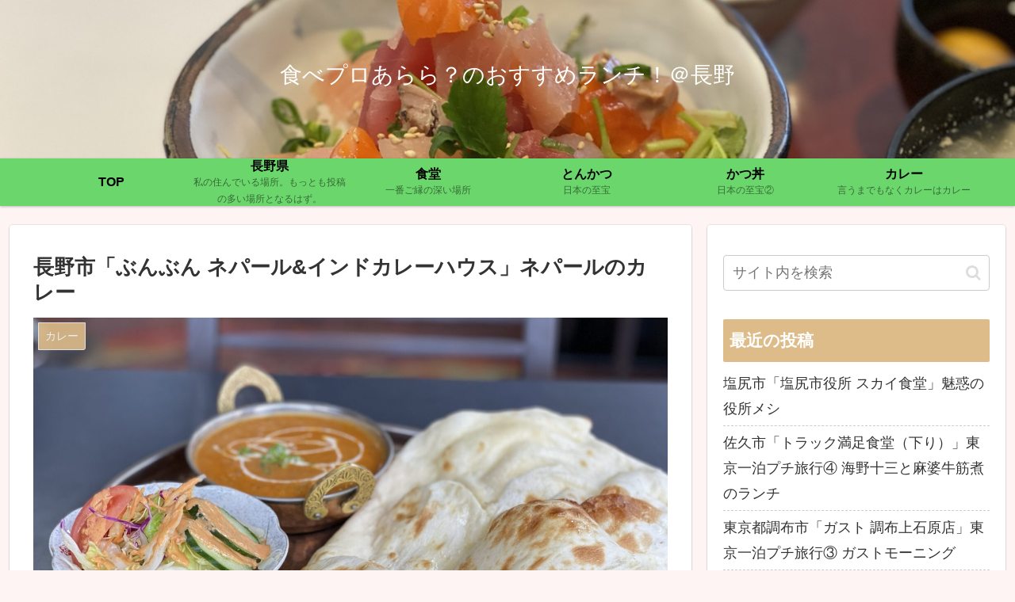

--- FILE ---
content_type: text/html; charset=UTF-8
request_url: https://araralunch.work/2021/05/01/nagano-bunbun/
body_size: 31175
content:
<!doctype html>
<html lang="ja">

<head>
<meta charset="utf-8">
<meta http-equiv="X-UA-Compatible" content="IE=edge">
<meta name="viewport" content="width=device-width, initial-scale=1.0, viewport-fit=cover"/>

  
  <!-- preconnect dns-prefetch -->
<link rel="preconnect dns-prefetch" href="//www.googletagmanager.com">
<link rel="preconnect dns-prefetch" href="//www.google-analytics.com">
<link rel="preconnect dns-prefetch" href="//ajax.googleapis.com">
<link rel="preconnect dns-prefetch" href="//cdnjs.cloudflare.com">
<link rel="preconnect dns-prefetch" href="//pagead2.googlesyndication.com">
<link rel="preconnect dns-prefetch" href="//googleads.g.doubleclick.net">
<link rel="preconnect dns-prefetch" href="//tpc.googlesyndication.com">
<link rel="preconnect dns-prefetch" href="//ad.doubleclick.net">
<link rel="preconnect dns-prefetch" href="//www.gstatic.com">
<link rel="preconnect dns-prefetch" href="//cse.google.com">
<link rel="preconnect dns-prefetch" href="//fonts.gstatic.com">
<link rel="preconnect dns-prefetch" href="//fonts.googleapis.com">
<link rel="preconnect dns-prefetch" href="//cms.quantserve.com">
<link rel="preconnect dns-prefetch" href="//secure.gravatar.com">
<link rel="preconnect dns-prefetch" href="//cdn.syndication.twimg.com">
<link rel="preconnect dns-prefetch" href="//cdn.jsdelivr.net">
<link rel="preconnect dns-prefetch" href="//images-fe.ssl-images-amazon.com">
<link rel="preconnect dns-prefetch" href="//completion.amazon.com">
<link rel="preconnect dns-prefetch" href="//m.media-amazon.com">
<link rel="preconnect dns-prefetch" href="//i.moshimo.com">
<link rel="preconnect dns-prefetch" href="//aml.valuecommerce.com">
<link rel="preconnect dns-prefetch" href="//dalc.valuecommerce.com">
<link rel="preconnect dns-prefetch" href="//dalb.valuecommerce.com">
<title>長野市「ぶんぶん ネパール&#038;インドカレーハウス」ネパールのカレー  |  食べプロあらら？のおすすめランチ！＠長野</title>
<meta name='robots' content='max-image-preview:large' />

<!-- OGP -->
<meta property="og:type" content="article">
<meta property="og:description" content="店名 ぶんぶん ネパール&amp;amp;amp;インドカレーハウス場所 長野県長野市豊野町豊野1005　［地図はこちら］電話 026-257-5870ジャンル ネパール&amp;amp;amp;インドカレー専門店バリアフリー △ 入口に段差あり駐車場 なし（近隣にあり）">
<meta property="og:title" content="長野市「ぶんぶん ネパール&#038;インドカレーハウス」ネパールのカレー">
<meta property="og:url" content="https://araralunch.work/2021/05/01/nagano-bunbun/">
<meta property="og:image" content="https://araralunch.work/wp-content/uploads/2021/04/20210428_024455862_iOS-scaled-e1619779110496.jpg">
<meta property="og:site_name" content="食べプロあらら？のおすすめランチ！＠長野">
<meta property="og:locale" content="ja_JP">
<meta property="article:published_time" content="2021-05-01T03:38:09+09:00" />
<meta property="article:modified_time" content="2021-05-01T03:38:09+09:00" />
<meta property="article:section" content="カレー">
<meta property="article:section" content="長野県">
<meta property="article:section" content="食べる">
<meta property="article:tag" content="インド">
<meta property="article:tag" content="カレー">
<meta property="article:tag" content="ネパール">
<meta property="article:tag" content="豊野">
<meta property="article:tag" content="長野">
<meta property="article:tag" content="長野市">
<meta property="article:tag" content="長野県">
<!-- /OGP -->

<!-- Twitter Card -->
<meta name="twitter:card" content="summary_large_image">
<meta property="twitter:description" content="店名 ぶんぶん ネパール&amp;amp;amp;インドカレーハウス場所 長野県長野市豊野町豊野1005　［地図はこちら］電話 026-257-5870ジャンル ネパール&amp;amp;amp;インドカレー専門店バリアフリー △ 入口に段差あり駐車場 なし（近隣にあり）">
<meta property="twitter:title" content="長野市「ぶんぶん ネパール&#038;インドカレーハウス」ネパールのカレー">
<meta property="twitter:url" content="https://araralunch.work/2021/05/01/nagano-bunbun/">
<meta name="twitter:image" content="https://araralunch.work/wp-content/uploads/2021/04/20210428_024455862_iOS-scaled-e1619779110496.jpg">
<meta name="twitter:domain" content="araralunch.work">
<meta name="twitter:creator" content="@arara_lunch">
<meta name="twitter:site" content="@arara_lunch">
<!-- /Twitter Card -->
<link rel='dns-prefetch' href='//ajax.googleapis.com' />
<link rel='dns-prefetch' href='//cdnjs.cloudflare.com' />
<link rel='dns-prefetch' href='//stats.wp.com' />
<link rel="alternate" type="application/rss+xml" title="食べプロあらら？のおすすめランチ！＠長野 &raquo; フィード" href="https://araralunch.work/feed/" />
<link rel="alternate" type="application/rss+xml" title="食べプロあらら？のおすすめランチ！＠長野 &raquo; コメントフィード" href="https://araralunch.work/comments/feed/" />
<link rel="alternate" type="application/rss+xml" title="食べプロあらら？のおすすめランチ！＠長野 &raquo; 長野市「ぶんぶん ネパール&#038;インドカレーハウス」ネパールのカレー のコメントのフィード" href="https://araralunch.work/2021/05/01/nagano-bunbun/feed/" />
<link rel='stylesheet' id='cocoon-style-css' href='https://araralunch.work/wp-content/themes/cocoon-master/style.css?ver=6.5.7&#038;fver=20201102121945' media='all' />
<link rel='stylesheet' id='cocoon-keyframes-css' href='https://araralunch.work/wp-content/themes/cocoon-master/keyframes.css?ver=6.5.7&#038;fver=20201102121945' media='all' />
<link rel='stylesheet' id='font-awesome-style-css' href='https://araralunch.work/wp-content/themes/cocoon-master/webfonts/fontawesome/css/font-awesome.min.css?ver=6.5.7&#038;fver=20201102121944' media='all' />
<link rel='stylesheet' id='icomoon-style-css' href='https://araralunch.work/wp-content/themes/cocoon-master/webfonts/icomoon/style.css?ver=6.5.7&#038;fver=20201102121945' media='all' />
<link rel='stylesheet' id='baguettebox-style-css' href='https://araralunch.work/wp-content/themes/cocoon-master/plugins/baguettebox/dist/baguetteBox.min.css?ver=6.5.7&#038;fver=20201102121944' media='all' />
<link rel='stylesheet' id='cocoon-skin-style-css' href='https://araralunch.work/wp-content/themes/cocoon-master/skins/skin-colors-pink/style.css?ver=6.5.7&#038;fver=20201102121944' media='all' />
<style id='cocoon-skin-style-inline-css'>
@media screen and (max-width:480px){.page-body,.menu-content{font-size:16px}}#header-container,#header-container .navi,#navi .navi-in>.menu-header .sub-menu,.article h2,.sidebar h3,.cat-link,.cat-label,.appeal-content .appeal-button,.demo .cat-label,.blogcard-type .blogcard-label,#footer{background-color:#ddbc89}#navi .navi-in a:hover,#footer a:hover{background-color:rgba(255,255,255,.2)}.article h3,.article h4,.article h5,.article h6,.cat-link,.tag-link{border-color:#ddbc89}blockquote::before,blockquote::after,.pager-post-navi a.a-wrap::before{color:rgba(221,188,137,.5)}blockquote,.key-btn{background-color:rgba(221,188,137,.05);border-color:rgba(221,188,137,.5)}pre,.pager-links span,table th,.pagination .current{background-color:rgba(221,188,137,.1);border-color:rgba(221,188,137,.5)}table th,table td,.page-numbers,.page-numbers.dots,.tagcloud a,.list.ecb-entry-border .entry-card-wrap,.related-entries.recb-entry-border .related-entry-card-wrap,.carousel .a-wrap,.pager-post-navi.post-navi-border a.a-wrap,.article .toc,.a-wrap .blogcard,.author-box,.comment-reply-link,.ranking-item{border-color:rgba(221,188,137,.5)}table tr:nth-of-type(2n+1),.page-numbers.dots,.a-wrap:hover,.pagination a:hover,.pagination-next-link:hover,.widget_recent_entries ul li a:hover,.widget_categories ul li a:hover,.widget_archive ul li a:hover,.widget_pages ul li a:hover,.widget_meta ul li a:hover,.widget_rss ul li a:hover,.widget_nav_menu ul li a:hover,.pager-links a:hover span,.tag-link:hover,.tagcloud a:hover{background-color:rgba(221,188,137,.05)}.header,.header .site-name-text,#navi .navi-in a,#navi .navi-in a:hover,.article h2,.sidebar h3,#footer,#footer a{color:#fff}.header .header-in{min-height:200px}.header{background-image:url(http://araralunch.work/wp-content/uploads/2021/05/12320210323_031655600_iOS.jpg)}#header-container .navi,#navi .navi-in>.menu-header .sub-menu{background-color:#6bd66b}#navi .navi-in a,#navi .navi-in a:hover{color:#fff}#navi .navi-in a,#navi .navi-in a:hover{color:#000}#navi .navi-in a:hover{background-color:rgba(255,255,255,.2)}#navi .navi-in>ul>li{width:200px}.main{width:860px}.sidebar{width:376px}@media screen and (max-width:1260px){.wrap{width:auto}.main,.sidebar,.sidebar-left .main,.sidebar-left .sidebar{margin:0 .5%}.main{width:67%}.sidebar{padding:10px;width:30%}.entry-card-thumb{width:38%}.entry-card-content{margin-left:40%}}body::after{content:url(https://araralunch.work/wp-content/themes/cocoon-master/lib/analytics/access.php?post_id=3122&post_type=post);visibility:hidden;position:absolute;bottom:0;right:0;width:1px;height:1px;overflow:hidden;display:inline!important}@media screen and (max-width:834px){.header div.header-in{min-height:200px}}.toc-checkbox{display:none}.toc-content{visibility:hidden;height:0;opacity:.2;transition:all .5s ease-out}.toc-checkbox:checked~.toc-content{visibility:visible;padding-top:.6em;height:100%;opacity:1}.toc-title::after{content:'[開く]';margin-left:.5em;cursor:pointer;font-size:.8em}.toc-title:hover::after{text-decoration:underline}.toc-checkbox:checked+.toc-title::after{content:'[閉じる]'}#respond{display:none}.entry-content>*,.demo .entry-content p{line-height:1.8}.entry-content>*,.demo .entry-content p{margin-top:1.4em;margin-bottom:1.4em}.article .micro-top{margin-bottom:-1.54em}.article .micro-balloon{margin-bottom:-1.12em}.article .micro-bottom{margin-top:-1.54em}.article .micro-bottom.micro-balloon{margin-top:-1.12em;margin-bottom:1.4em}.blank-box.bb-key-color{border-color:#ddbc89}.iic-key-color li::before{color:#ddbc89}.blank-box.bb-tab.bb-key-color::before{background-color:#ddbc89}.tb-key-color .toggle-button{border:1px solid #ddbc89;background:#ddbc89;color:#fff}.tb-key-color .toggle-button::before{color:#ccc}.tb-key-color .toggle-checkbox:checked~.toggle-content{border-color:#ddbc89}.cb-key-color.caption-box{border-color:#ddbc89}.cb-key-color .caption-box-label{background-color:#ddbc89;color:#fff}.tcb-key-color .tab-caption-box-label{background-color:#ddbc89;color:#fff}.tcb-key-color .tab-caption-box-content{border-color:#ddbc89}.lb-key-color .label-box-content{border-color:#ddbc89}.mc-key-color{background-color:#ddbc89;color:#fff;border:0}.mc-key-color.micro-bottom::after{border-bottom-color:#ddbc89;border-top-color:transparent}.mc-key-color::before{border-top-color:transparent;border-bottom-color:transparent}.mc-key-color::after{border-top-color:#ddbc89}.btn-key-color,.btn-wrap.btn-wrap-key-color>a{background-color:#ddbc89}.has-text-color.has-key-color-color{color:#ddbc89}.has-background.has-key-color-background-color{background-color:#ddbc89}.article.page-body,body#tinymce.wp-editor{background-color:#fff}.article.page-body,.editor-post-title__block .editor-post-title__input,body#tinymce.wp-editor{color:#333}.body .has-key-color-background-color{background-color:#ddbc89}.body .has-key-color-color{color:#ddbc89}.body .has-key-color-border-color{border-color:#ddbc89}.btn-wrap.has-key-color-background-color>a{background-color:#ddbc89}.btn-wrap.has-key-color-color>a{color:#ddbc89}.btn-wrap.has-key-color-border-color>a{border-color:#ddbc89}.bb-tab.has-key-color-border-color .bb-label{background-color:#ddbc89}.toggle-wrap.has-key-color-border-color .toggle-button{background-color:#ddbc89}.toggle-wrap.has-key-color-border-color .toggle-button,.toggle-wrap.has-key-color-border-color .toggle-content{border-color:#ddbc89}.iconlist-box.has-key-color-icon-color li::before{color:#ddbc89}.micro-balloon.has-key-color-background-color{background-color:#ddbc89;border-color:transparent}.micro-balloon.has-key-color-background-color.micro-bottom::after{border-bottom-color:#ddbc89;border-top-color:transparent}.micro-balloon.has-key-color-background-color::before{border-top-color:transparent;border-bottom-color:transparent}.micro-balloon.has-key-color-background-color::after{border-top-color:#ddbc89}.micro-balloon.has-border-color.has-key-color-border-color{border-color:#ddbc89}.micro-balloon.micro-top.has-key-color-border-color::before{border-top-color:#ddbc89}.micro-balloon.micro-bottom.has-key-color-border-color::before{border-bottom-color:#ddbc89}.caption-box.has-key-color-border-color .box-label{background-color:#ddbc89}.tab-caption-box.has-key-color-border-color .box-label{background-color:#ddbc89}.tab-caption-box.has-key-color-border-color .box-content{border-color:#ddbc89}.tab-caption-box.has-key-color-background-color .box-content{background-color:#ddbc89}.label-box.has-key-color-border-color .box-content{border-color:#ddbc89}.label-box.has-key-color-background-color .box-content{background-color:#ddbc89}.sbp-l .speech-balloon.has-key-color-border-color::before{border-right-color:#ddbc89}.sbp-r .speech-balloon.has-key-color-border-color::before{border-left-color:#ddbc89}.sbp-l .speech-balloon.has-key-color-background-color::after{border-right-color:#ddbc89}.sbp-r .speech-balloon.has-key-color-background-color::after{border-left-color:#ddbc89}.sbs-line.sbp-r .speech-balloon.has-key-color-background-color{background-color:#ddbc89}.sbs-line.sbp-r .speech-balloon.has-key-color-border-color{border-color:#ddbc89}.speech-wrap.sbs-think .speech-balloon.has-key-color-border-color::before,.speech-wrap.sbs-think .speech-balloon.has-key-color-border-color::after{border-color:#ddbc89}.sbs-think .speech-balloon.has-key-color-background-color::before,.sbs-think .speech-balloon.has-key-color-background-color::after{background-color:#ddbc89}.timeline-box.has-key-color-point-color .timeline-item::before{background-color:#ddbc89}.body .has-red-background-color{background-color:#e60033}.body .has-red-color{color:#e60033}.body .has-red-border-color{border-color:#e60033}.btn-wrap.has-red-background-color>a{background-color:#e60033}.btn-wrap.has-red-color>a{color:#e60033}.btn-wrap.has-red-border-color>a{border-color:#e60033}.bb-tab.has-red-border-color .bb-label{background-color:#e60033}.toggle-wrap.has-red-border-color .toggle-button{background-color:#e60033}.toggle-wrap.has-red-border-color .toggle-button,.toggle-wrap.has-red-border-color .toggle-content{border-color:#e60033}.iconlist-box.has-red-icon-color li::before{color:#e60033}.micro-balloon.has-red-background-color{background-color:#e60033;border-color:transparent}.micro-balloon.has-red-background-color.micro-bottom::after{border-bottom-color:#e60033;border-top-color:transparent}.micro-balloon.has-red-background-color::before{border-top-color:transparent;border-bottom-color:transparent}.micro-balloon.has-red-background-color::after{border-top-color:#e60033}.micro-balloon.has-border-color.has-red-border-color{border-color:#e60033}.micro-balloon.micro-top.has-red-border-color::before{border-top-color:#e60033}.micro-balloon.micro-bottom.has-red-border-color::before{border-bottom-color:#e60033}.caption-box.has-red-border-color .box-label{background-color:#e60033}.tab-caption-box.has-red-border-color .box-label{background-color:#e60033}.tab-caption-box.has-red-border-color .box-content{border-color:#e60033}.tab-caption-box.has-red-background-color .box-content{background-color:#e60033}.label-box.has-red-border-color .box-content{border-color:#e60033}.label-box.has-red-background-color .box-content{background-color:#e60033}.sbp-l .speech-balloon.has-red-border-color::before{border-right-color:#e60033}.sbp-r .speech-balloon.has-red-border-color::before{border-left-color:#e60033}.sbp-l .speech-balloon.has-red-background-color::after{border-right-color:#e60033}.sbp-r .speech-balloon.has-red-background-color::after{border-left-color:#e60033}.sbs-line.sbp-r .speech-balloon.has-red-background-color{background-color:#e60033}.sbs-line.sbp-r .speech-balloon.has-red-border-color{border-color:#e60033}.speech-wrap.sbs-think .speech-balloon.has-red-border-color::before,.speech-wrap.sbs-think .speech-balloon.has-red-border-color::after{border-color:#e60033}.sbs-think .speech-balloon.has-red-background-color::before,.sbs-think .speech-balloon.has-red-background-color::after{background-color:#e60033}.timeline-box.has-red-point-color .timeline-item::before{background-color:#e60033}.body .has-pink-background-color{background-color:#e95295}.body .has-pink-color{color:#e95295}.body .has-pink-border-color{border-color:#e95295}.btn-wrap.has-pink-background-color>a{background-color:#e95295}.btn-wrap.has-pink-color>a{color:#e95295}.btn-wrap.has-pink-border-color>a{border-color:#e95295}.bb-tab.has-pink-border-color .bb-label{background-color:#e95295}.toggle-wrap.has-pink-border-color .toggle-button{background-color:#e95295}.toggle-wrap.has-pink-border-color .toggle-button,.toggle-wrap.has-pink-border-color .toggle-content{border-color:#e95295}.iconlist-box.has-pink-icon-color li::before{color:#e95295}.micro-balloon.has-pink-background-color{background-color:#e95295;border-color:transparent}.micro-balloon.has-pink-background-color.micro-bottom::after{border-bottom-color:#e95295;border-top-color:transparent}.micro-balloon.has-pink-background-color::before{border-top-color:transparent;border-bottom-color:transparent}.micro-balloon.has-pink-background-color::after{border-top-color:#e95295}.micro-balloon.has-border-color.has-pink-border-color{border-color:#e95295}.micro-balloon.micro-top.has-pink-border-color::before{border-top-color:#e95295}.micro-balloon.micro-bottom.has-pink-border-color::before{border-bottom-color:#e95295}.caption-box.has-pink-border-color .box-label{background-color:#e95295}.tab-caption-box.has-pink-border-color .box-label{background-color:#e95295}.tab-caption-box.has-pink-border-color .box-content{border-color:#e95295}.tab-caption-box.has-pink-background-color .box-content{background-color:#e95295}.label-box.has-pink-border-color .box-content{border-color:#e95295}.label-box.has-pink-background-color .box-content{background-color:#e95295}.sbp-l .speech-balloon.has-pink-border-color::before{border-right-color:#e95295}.sbp-r .speech-balloon.has-pink-border-color::before{border-left-color:#e95295}.sbp-l .speech-balloon.has-pink-background-color::after{border-right-color:#e95295}.sbp-r .speech-balloon.has-pink-background-color::after{border-left-color:#e95295}.sbs-line.sbp-r .speech-balloon.has-pink-background-color{background-color:#e95295}.sbs-line.sbp-r .speech-balloon.has-pink-border-color{border-color:#e95295}.speech-wrap.sbs-think .speech-balloon.has-pink-border-color::before,.speech-wrap.sbs-think .speech-balloon.has-pink-border-color::after{border-color:#e95295}.sbs-think .speech-balloon.has-pink-background-color::before,.sbs-think .speech-balloon.has-pink-background-color::after{background-color:#e95295}.timeline-box.has-pink-point-color .timeline-item::before{background-color:#e95295}.body .has-purple-background-color{background-color:#884898}.body .has-purple-color{color:#884898}.body .has-purple-border-color{border-color:#884898}.btn-wrap.has-purple-background-color>a{background-color:#884898}.btn-wrap.has-purple-color>a{color:#884898}.btn-wrap.has-purple-border-color>a{border-color:#884898}.bb-tab.has-purple-border-color .bb-label{background-color:#884898}.toggle-wrap.has-purple-border-color .toggle-button{background-color:#884898}.toggle-wrap.has-purple-border-color .toggle-button,.toggle-wrap.has-purple-border-color .toggle-content{border-color:#884898}.iconlist-box.has-purple-icon-color li::before{color:#884898}.micro-balloon.has-purple-background-color{background-color:#884898;border-color:transparent}.micro-balloon.has-purple-background-color.micro-bottom::after{border-bottom-color:#884898;border-top-color:transparent}.micro-balloon.has-purple-background-color::before{border-top-color:transparent;border-bottom-color:transparent}.micro-balloon.has-purple-background-color::after{border-top-color:#884898}.micro-balloon.has-border-color.has-purple-border-color{border-color:#884898}.micro-balloon.micro-top.has-purple-border-color::before{border-top-color:#884898}.micro-balloon.micro-bottom.has-purple-border-color::before{border-bottom-color:#884898}.caption-box.has-purple-border-color .box-label{background-color:#884898}.tab-caption-box.has-purple-border-color .box-label{background-color:#884898}.tab-caption-box.has-purple-border-color .box-content{border-color:#884898}.tab-caption-box.has-purple-background-color .box-content{background-color:#884898}.label-box.has-purple-border-color .box-content{border-color:#884898}.label-box.has-purple-background-color .box-content{background-color:#884898}.sbp-l .speech-balloon.has-purple-border-color::before{border-right-color:#884898}.sbp-r .speech-balloon.has-purple-border-color::before{border-left-color:#884898}.sbp-l .speech-balloon.has-purple-background-color::after{border-right-color:#884898}.sbp-r .speech-balloon.has-purple-background-color::after{border-left-color:#884898}.sbs-line.sbp-r .speech-balloon.has-purple-background-color{background-color:#884898}.sbs-line.sbp-r .speech-balloon.has-purple-border-color{border-color:#884898}.speech-wrap.sbs-think .speech-balloon.has-purple-border-color::before,.speech-wrap.sbs-think .speech-balloon.has-purple-border-color::after{border-color:#884898}.sbs-think .speech-balloon.has-purple-background-color::before,.sbs-think .speech-balloon.has-purple-background-color::after{background-color:#884898}.timeline-box.has-purple-point-color .timeline-item::before{background-color:#884898}.body .has-deep-background-color{background-color:#55295b}.body .has-deep-color{color:#55295b}.body .has-deep-border-color{border-color:#55295b}.btn-wrap.has-deep-background-color>a{background-color:#55295b}.btn-wrap.has-deep-color>a{color:#55295b}.btn-wrap.has-deep-border-color>a{border-color:#55295b}.bb-tab.has-deep-border-color .bb-label{background-color:#55295b}.toggle-wrap.has-deep-border-color .toggle-button{background-color:#55295b}.toggle-wrap.has-deep-border-color .toggle-button,.toggle-wrap.has-deep-border-color .toggle-content{border-color:#55295b}.iconlist-box.has-deep-icon-color li::before{color:#55295b}.micro-balloon.has-deep-background-color{background-color:#55295b;border-color:transparent}.micro-balloon.has-deep-background-color.micro-bottom::after{border-bottom-color:#55295b;border-top-color:transparent}.micro-balloon.has-deep-background-color::before{border-top-color:transparent;border-bottom-color:transparent}.micro-balloon.has-deep-background-color::after{border-top-color:#55295b}.micro-balloon.has-border-color.has-deep-border-color{border-color:#55295b}.micro-balloon.micro-top.has-deep-border-color::before{border-top-color:#55295b}.micro-balloon.micro-bottom.has-deep-border-color::before{border-bottom-color:#55295b}.caption-box.has-deep-border-color .box-label{background-color:#55295b}.tab-caption-box.has-deep-border-color .box-label{background-color:#55295b}.tab-caption-box.has-deep-border-color .box-content{border-color:#55295b}.tab-caption-box.has-deep-background-color .box-content{background-color:#55295b}.label-box.has-deep-border-color .box-content{border-color:#55295b}.label-box.has-deep-background-color .box-content{background-color:#55295b}.sbp-l .speech-balloon.has-deep-border-color::before{border-right-color:#55295b}.sbp-r .speech-balloon.has-deep-border-color::before{border-left-color:#55295b}.sbp-l .speech-balloon.has-deep-background-color::after{border-right-color:#55295b}.sbp-r .speech-balloon.has-deep-background-color::after{border-left-color:#55295b}.sbs-line.sbp-r .speech-balloon.has-deep-background-color{background-color:#55295b}.sbs-line.sbp-r .speech-balloon.has-deep-border-color{border-color:#55295b}.speech-wrap.sbs-think .speech-balloon.has-deep-border-color::before,.speech-wrap.sbs-think .speech-balloon.has-deep-border-color::after{border-color:#55295b}.sbs-think .speech-balloon.has-deep-background-color::before,.sbs-think .speech-balloon.has-deep-background-color::after{background-color:#55295b}.timeline-box.has-deep-point-color .timeline-item::before{background-color:#55295b}.body .has-indigo-background-color{background-color:#1e50a2}.body .has-indigo-color{color:#1e50a2}.body .has-indigo-border-color{border-color:#1e50a2}.btn-wrap.has-indigo-background-color>a{background-color:#1e50a2}.btn-wrap.has-indigo-color>a{color:#1e50a2}.btn-wrap.has-indigo-border-color>a{border-color:#1e50a2}.bb-tab.has-indigo-border-color .bb-label{background-color:#1e50a2}.toggle-wrap.has-indigo-border-color .toggle-button{background-color:#1e50a2}.toggle-wrap.has-indigo-border-color .toggle-button,.toggle-wrap.has-indigo-border-color .toggle-content{border-color:#1e50a2}.iconlist-box.has-indigo-icon-color li::before{color:#1e50a2}.micro-balloon.has-indigo-background-color{background-color:#1e50a2;border-color:transparent}.micro-balloon.has-indigo-background-color.micro-bottom::after{border-bottom-color:#1e50a2;border-top-color:transparent}.micro-balloon.has-indigo-background-color::before{border-top-color:transparent;border-bottom-color:transparent}.micro-balloon.has-indigo-background-color::after{border-top-color:#1e50a2}.micro-balloon.has-border-color.has-indigo-border-color{border-color:#1e50a2}.micro-balloon.micro-top.has-indigo-border-color::before{border-top-color:#1e50a2}.micro-balloon.micro-bottom.has-indigo-border-color::before{border-bottom-color:#1e50a2}.caption-box.has-indigo-border-color .box-label{background-color:#1e50a2}.tab-caption-box.has-indigo-border-color .box-label{background-color:#1e50a2}.tab-caption-box.has-indigo-border-color .box-content{border-color:#1e50a2}.tab-caption-box.has-indigo-background-color .box-content{background-color:#1e50a2}.label-box.has-indigo-border-color .box-content{border-color:#1e50a2}.label-box.has-indigo-background-color .box-content{background-color:#1e50a2}.sbp-l .speech-balloon.has-indigo-border-color::before{border-right-color:#1e50a2}.sbp-r .speech-balloon.has-indigo-border-color::before{border-left-color:#1e50a2}.sbp-l .speech-balloon.has-indigo-background-color::after{border-right-color:#1e50a2}.sbp-r .speech-balloon.has-indigo-background-color::after{border-left-color:#1e50a2}.sbs-line.sbp-r .speech-balloon.has-indigo-background-color{background-color:#1e50a2}.sbs-line.sbp-r .speech-balloon.has-indigo-border-color{border-color:#1e50a2}.speech-wrap.sbs-think .speech-balloon.has-indigo-border-color::before,.speech-wrap.sbs-think .speech-balloon.has-indigo-border-color::after{border-color:#1e50a2}.sbs-think .speech-balloon.has-indigo-background-color::before,.sbs-think .speech-balloon.has-indigo-background-color::after{background-color:#1e50a2}.timeline-box.has-indigo-point-color .timeline-item::before{background-color:#1e50a2}.body .has-blue-background-color{background-color:#0095d9}.body .has-blue-color{color:#0095d9}.body .has-blue-border-color{border-color:#0095d9}.btn-wrap.has-blue-background-color>a{background-color:#0095d9}.btn-wrap.has-blue-color>a{color:#0095d9}.btn-wrap.has-blue-border-color>a{border-color:#0095d9}.bb-tab.has-blue-border-color .bb-label{background-color:#0095d9}.toggle-wrap.has-blue-border-color .toggle-button{background-color:#0095d9}.toggle-wrap.has-blue-border-color .toggle-button,.toggle-wrap.has-blue-border-color .toggle-content{border-color:#0095d9}.iconlist-box.has-blue-icon-color li::before{color:#0095d9}.micro-balloon.has-blue-background-color{background-color:#0095d9;border-color:transparent}.micro-balloon.has-blue-background-color.micro-bottom::after{border-bottom-color:#0095d9;border-top-color:transparent}.micro-balloon.has-blue-background-color::before{border-top-color:transparent;border-bottom-color:transparent}.micro-balloon.has-blue-background-color::after{border-top-color:#0095d9}.micro-balloon.has-border-color.has-blue-border-color{border-color:#0095d9}.micro-balloon.micro-top.has-blue-border-color::before{border-top-color:#0095d9}.micro-balloon.micro-bottom.has-blue-border-color::before{border-bottom-color:#0095d9}.caption-box.has-blue-border-color .box-label{background-color:#0095d9}.tab-caption-box.has-blue-border-color .box-label{background-color:#0095d9}.tab-caption-box.has-blue-border-color .box-content{border-color:#0095d9}.tab-caption-box.has-blue-background-color .box-content{background-color:#0095d9}.label-box.has-blue-border-color .box-content{border-color:#0095d9}.label-box.has-blue-background-color .box-content{background-color:#0095d9}.sbp-l .speech-balloon.has-blue-border-color::before{border-right-color:#0095d9}.sbp-r .speech-balloon.has-blue-border-color::before{border-left-color:#0095d9}.sbp-l .speech-balloon.has-blue-background-color::after{border-right-color:#0095d9}.sbp-r .speech-balloon.has-blue-background-color::after{border-left-color:#0095d9}.sbs-line.sbp-r .speech-balloon.has-blue-background-color{background-color:#0095d9}.sbs-line.sbp-r .speech-balloon.has-blue-border-color{border-color:#0095d9}.speech-wrap.sbs-think .speech-balloon.has-blue-border-color::before,.speech-wrap.sbs-think .speech-balloon.has-blue-border-color::after{border-color:#0095d9}.sbs-think .speech-balloon.has-blue-background-color::before,.sbs-think .speech-balloon.has-blue-background-color::after{background-color:#0095d9}.timeline-box.has-blue-point-color .timeline-item::before{background-color:#0095d9}.body .has-light-blue-background-color{background-color:#2ca9e1}.body .has-light-blue-color{color:#2ca9e1}.body .has-light-blue-border-color{border-color:#2ca9e1}.btn-wrap.has-light-blue-background-color>a{background-color:#2ca9e1}.btn-wrap.has-light-blue-color>a{color:#2ca9e1}.btn-wrap.has-light-blue-border-color>a{border-color:#2ca9e1}.bb-tab.has-light-blue-border-color .bb-label{background-color:#2ca9e1}.toggle-wrap.has-light-blue-border-color .toggle-button{background-color:#2ca9e1}.toggle-wrap.has-light-blue-border-color .toggle-button,.toggle-wrap.has-light-blue-border-color .toggle-content{border-color:#2ca9e1}.iconlist-box.has-light-blue-icon-color li::before{color:#2ca9e1}.micro-balloon.has-light-blue-background-color{background-color:#2ca9e1;border-color:transparent}.micro-balloon.has-light-blue-background-color.micro-bottom::after{border-bottom-color:#2ca9e1;border-top-color:transparent}.micro-balloon.has-light-blue-background-color::before{border-top-color:transparent;border-bottom-color:transparent}.micro-balloon.has-light-blue-background-color::after{border-top-color:#2ca9e1}.micro-balloon.has-border-color.has-light-blue-border-color{border-color:#2ca9e1}.micro-balloon.micro-top.has-light-blue-border-color::before{border-top-color:#2ca9e1}.micro-balloon.micro-bottom.has-light-blue-border-color::before{border-bottom-color:#2ca9e1}.caption-box.has-light-blue-border-color .box-label{background-color:#2ca9e1}.tab-caption-box.has-light-blue-border-color .box-label{background-color:#2ca9e1}.tab-caption-box.has-light-blue-border-color .box-content{border-color:#2ca9e1}.tab-caption-box.has-light-blue-background-color .box-content{background-color:#2ca9e1}.label-box.has-light-blue-border-color .box-content{border-color:#2ca9e1}.label-box.has-light-blue-background-color .box-content{background-color:#2ca9e1}.sbp-l .speech-balloon.has-light-blue-border-color::before{border-right-color:#2ca9e1}.sbp-r .speech-balloon.has-light-blue-border-color::before{border-left-color:#2ca9e1}.sbp-l .speech-balloon.has-light-blue-background-color::after{border-right-color:#2ca9e1}.sbp-r .speech-balloon.has-light-blue-background-color::after{border-left-color:#2ca9e1}.sbs-line.sbp-r .speech-balloon.has-light-blue-background-color{background-color:#2ca9e1}.sbs-line.sbp-r .speech-balloon.has-light-blue-border-color{border-color:#2ca9e1}.speech-wrap.sbs-think .speech-balloon.has-light-blue-border-color::before,.speech-wrap.sbs-think .speech-balloon.has-light-blue-border-color::after{border-color:#2ca9e1}.sbs-think .speech-balloon.has-light-blue-background-color::before,.sbs-think .speech-balloon.has-light-blue-background-color::after{background-color:#2ca9e1}.timeline-box.has-light-blue-point-color .timeline-item::before{background-color:#2ca9e1}.body .has-cyan-background-color{background-color:#00a3af}.body .has-cyan-color{color:#00a3af}.body .has-cyan-border-color{border-color:#00a3af}.btn-wrap.has-cyan-background-color>a{background-color:#00a3af}.btn-wrap.has-cyan-color>a{color:#00a3af}.btn-wrap.has-cyan-border-color>a{border-color:#00a3af}.bb-tab.has-cyan-border-color .bb-label{background-color:#00a3af}.toggle-wrap.has-cyan-border-color .toggle-button{background-color:#00a3af}.toggle-wrap.has-cyan-border-color .toggle-button,.toggle-wrap.has-cyan-border-color .toggle-content{border-color:#00a3af}.iconlist-box.has-cyan-icon-color li::before{color:#00a3af}.micro-balloon.has-cyan-background-color{background-color:#00a3af;border-color:transparent}.micro-balloon.has-cyan-background-color.micro-bottom::after{border-bottom-color:#00a3af;border-top-color:transparent}.micro-balloon.has-cyan-background-color::before{border-top-color:transparent;border-bottom-color:transparent}.micro-balloon.has-cyan-background-color::after{border-top-color:#00a3af}.micro-balloon.has-border-color.has-cyan-border-color{border-color:#00a3af}.micro-balloon.micro-top.has-cyan-border-color::before{border-top-color:#00a3af}.micro-balloon.micro-bottom.has-cyan-border-color::before{border-bottom-color:#00a3af}.caption-box.has-cyan-border-color .box-label{background-color:#00a3af}.tab-caption-box.has-cyan-border-color .box-label{background-color:#00a3af}.tab-caption-box.has-cyan-border-color .box-content{border-color:#00a3af}.tab-caption-box.has-cyan-background-color .box-content{background-color:#00a3af}.label-box.has-cyan-border-color .box-content{border-color:#00a3af}.label-box.has-cyan-background-color .box-content{background-color:#00a3af}.sbp-l .speech-balloon.has-cyan-border-color::before{border-right-color:#00a3af}.sbp-r .speech-balloon.has-cyan-border-color::before{border-left-color:#00a3af}.sbp-l .speech-balloon.has-cyan-background-color::after{border-right-color:#00a3af}.sbp-r .speech-balloon.has-cyan-background-color::after{border-left-color:#00a3af}.sbs-line.sbp-r .speech-balloon.has-cyan-background-color{background-color:#00a3af}.sbs-line.sbp-r .speech-balloon.has-cyan-border-color{border-color:#00a3af}.speech-wrap.sbs-think .speech-balloon.has-cyan-border-color::before,.speech-wrap.sbs-think .speech-balloon.has-cyan-border-color::after{border-color:#00a3af}.sbs-think .speech-balloon.has-cyan-background-color::before,.sbs-think .speech-balloon.has-cyan-background-color::after{background-color:#00a3af}.timeline-box.has-cyan-point-color .timeline-item::before{background-color:#00a3af}.body .has-teal-background-color{background-color:#007b43}.body .has-teal-color{color:#007b43}.body .has-teal-border-color{border-color:#007b43}.btn-wrap.has-teal-background-color>a{background-color:#007b43}.btn-wrap.has-teal-color>a{color:#007b43}.btn-wrap.has-teal-border-color>a{border-color:#007b43}.bb-tab.has-teal-border-color .bb-label{background-color:#007b43}.toggle-wrap.has-teal-border-color .toggle-button{background-color:#007b43}.toggle-wrap.has-teal-border-color .toggle-button,.toggle-wrap.has-teal-border-color .toggle-content{border-color:#007b43}.iconlist-box.has-teal-icon-color li::before{color:#007b43}.micro-balloon.has-teal-background-color{background-color:#007b43;border-color:transparent}.micro-balloon.has-teal-background-color.micro-bottom::after{border-bottom-color:#007b43;border-top-color:transparent}.micro-balloon.has-teal-background-color::before{border-top-color:transparent;border-bottom-color:transparent}.micro-balloon.has-teal-background-color::after{border-top-color:#007b43}.micro-balloon.has-border-color.has-teal-border-color{border-color:#007b43}.micro-balloon.micro-top.has-teal-border-color::before{border-top-color:#007b43}.micro-balloon.micro-bottom.has-teal-border-color::before{border-bottom-color:#007b43}.caption-box.has-teal-border-color .box-label{background-color:#007b43}.tab-caption-box.has-teal-border-color .box-label{background-color:#007b43}.tab-caption-box.has-teal-border-color .box-content{border-color:#007b43}.tab-caption-box.has-teal-background-color .box-content{background-color:#007b43}.label-box.has-teal-border-color .box-content{border-color:#007b43}.label-box.has-teal-background-color .box-content{background-color:#007b43}.sbp-l .speech-balloon.has-teal-border-color::before{border-right-color:#007b43}.sbp-r .speech-balloon.has-teal-border-color::before{border-left-color:#007b43}.sbp-l .speech-balloon.has-teal-background-color::after{border-right-color:#007b43}.sbp-r .speech-balloon.has-teal-background-color::after{border-left-color:#007b43}.sbs-line.sbp-r .speech-balloon.has-teal-background-color{background-color:#007b43}.sbs-line.sbp-r .speech-balloon.has-teal-border-color{border-color:#007b43}.speech-wrap.sbs-think .speech-balloon.has-teal-border-color::before,.speech-wrap.sbs-think .speech-balloon.has-teal-border-color::after{border-color:#007b43}.sbs-think .speech-balloon.has-teal-background-color::before,.sbs-think .speech-balloon.has-teal-background-color::after{background-color:#007b43}.timeline-box.has-teal-point-color .timeline-item::before{background-color:#007b43}.body .has-green-background-color{background-color:#3eb370}.body .has-green-color{color:#3eb370}.body .has-green-border-color{border-color:#3eb370}.btn-wrap.has-green-background-color>a{background-color:#3eb370}.btn-wrap.has-green-color>a{color:#3eb370}.btn-wrap.has-green-border-color>a{border-color:#3eb370}.bb-tab.has-green-border-color .bb-label{background-color:#3eb370}.toggle-wrap.has-green-border-color .toggle-button{background-color:#3eb370}.toggle-wrap.has-green-border-color .toggle-button,.toggle-wrap.has-green-border-color .toggle-content{border-color:#3eb370}.iconlist-box.has-green-icon-color li::before{color:#3eb370}.micro-balloon.has-green-background-color{background-color:#3eb370;border-color:transparent}.micro-balloon.has-green-background-color.micro-bottom::after{border-bottom-color:#3eb370;border-top-color:transparent}.micro-balloon.has-green-background-color::before{border-top-color:transparent;border-bottom-color:transparent}.micro-balloon.has-green-background-color::after{border-top-color:#3eb370}.micro-balloon.has-border-color.has-green-border-color{border-color:#3eb370}.micro-balloon.micro-top.has-green-border-color::before{border-top-color:#3eb370}.micro-balloon.micro-bottom.has-green-border-color::before{border-bottom-color:#3eb370}.caption-box.has-green-border-color .box-label{background-color:#3eb370}.tab-caption-box.has-green-border-color .box-label{background-color:#3eb370}.tab-caption-box.has-green-border-color .box-content{border-color:#3eb370}.tab-caption-box.has-green-background-color .box-content{background-color:#3eb370}.label-box.has-green-border-color .box-content{border-color:#3eb370}.label-box.has-green-background-color .box-content{background-color:#3eb370}.sbp-l .speech-balloon.has-green-border-color::before{border-right-color:#3eb370}.sbp-r .speech-balloon.has-green-border-color::before{border-left-color:#3eb370}.sbp-l .speech-balloon.has-green-background-color::after{border-right-color:#3eb370}.sbp-r .speech-balloon.has-green-background-color::after{border-left-color:#3eb370}.sbs-line.sbp-r .speech-balloon.has-green-background-color{background-color:#3eb370}.sbs-line.sbp-r .speech-balloon.has-green-border-color{border-color:#3eb370}.speech-wrap.sbs-think .speech-balloon.has-green-border-color::before,.speech-wrap.sbs-think .speech-balloon.has-green-border-color::after{border-color:#3eb370}.sbs-think .speech-balloon.has-green-background-color::before,.sbs-think .speech-balloon.has-green-background-color::after{background-color:#3eb370}.timeline-box.has-green-point-color .timeline-item::before{background-color:#3eb370}.body .has-light-green-background-color{background-color:#8bc34a}.body .has-light-green-color{color:#8bc34a}.body .has-light-green-border-color{border-color:#8bc34a}.btn-wrap.has-light-green-background-color>a{background-color:#8bc34a}.btn-wrap.has-light-green-color>a{color:#8bc34a}.btn-wrap.has-light-green-border-color>a{border-color:#8bc34a}.bb-tab.has-light-green-border-color .bb-label{background-color:#8bc34a}.toggle-wrap.has-light-green-border-color .toggle-button{background-color:#8bc34a}.toggle-wrap.has-light-green-border-color .toggle-button,.toggle-wrap.has-light-green-border-color .toggle-content{border-color:#8bc34a}.iconlist-box.has-light-green-icon-color li::before{color:#8bc34a}.micro-balloon.has-light-green-background-color{background-color:#8bc34a;border-color:transparent}.micro-balloon.has-light-green-background-color.micro-bottom::after{border-bottom-color:#8bc34a;border-top-color:transparent}.micro-balloon.has-light-green-background-color::before{border-top-color:transparent;border-bottom-color:transparent}.micro-balloon.has-light-green-background-color::after{border-top-color:#8bc34a}.micro-balloon.has-border-color.has-light-green-border-color{border-color:#8bc34a}.micro-balloon.micro-top.has-light-green-border-color::before{border-top-color:#8bc34a}.micro-balloon.micro-bottom.has-light-green-border-color::before{border-bottom-color:#8bc34a}.caption-box.has-light-green-border-color .box-label{background-color:#8bc34a}.tab-caption-box.has-light-green-border-color .box-label{background-color:#8bc34a}.tab-caption-box.has-light-green-border-color .box-content{border-color:#8bc34a}.tab-caption-box.has-light-green-background-color .box-content{background-color:#8bc34a}.label-box.has-light-green-border-color .box-content{border-color:#8bc34a}.label-box.has-light-green-background-color .box-content{background-color:#8bc34a}.sbp-l .speech-balloon.has-light-green-border-color::before{border-right-color:#8bc34a}.sbp-r .speech-balloon.has-light-green-border-color::before{border-left-color:#8bc34a}.sbp-l .speech-balloon.has-light-green-background-color::after{border-right-color:#8bc34a}.sbp-r .speech-balloon.has-light-green-background-color::after{border-left-color:#8bc34a}.sbs-line.sbp-r .speech-balloon.has-light-green-background-color{background-color:#8bc34a}.sbs-line.sbp-r .speech-balloon.has-light-green-border-color{border-color:#8bc34a}.speech-wrap.sbs-think .speech-balloon.has-light-green-border-color::before,.speech-wrap.sbs-think .speech-balloon.has-light-green-border-color::after{border-color:#8bc34a}.sbs-think .speech-balloon.has-light-green-background-color::before,.sbs-think .speech-balloon.has-light-green-background-color::after{background-color:#8bc34a}.timeline-box.has-light-green-point-color .timeline-item::before{background-color:#8bc34a}.body .has-lime-background-color{background-color:#c3d825}.body .has-lime-color{color:#c3d825}.body .has-lime-border-color{border-color:#c3d825}.btn-wrap.has-lime-background-color>a{background-color:#c3d825}.btn-wrap.has-lime-color>a{color:#c3d825}.btn-wrap.has-lime-border-color>a{border-color:#c3d825}.bb-tab.has-lime-border-color .bb-label{background-color:#c3d825}.toggle-wrap.has-lime-border-color .toggle-button{background-color:#c3d825}.toggle-wrap.has-lime-border-color .toggle-button,.toggle-wrap.has-lime-border-color .toggle-content{border-color:#c3d825}.iconlist-box.has-lime-icon-color li::before{color:#c3d825}.micro-balloon.has-lime-background-color{background-color:#c3d825;border-color:transparent}.micro-balloon.has-lime-background-color.micro-bottom::after{border-bottom-color:#c3d825;border-top-color:transparent}.micro-balloon.has-lime-background-color::before{border-top-color:transparent;border-bottom-color:transparent}.micro-balloon.has-lime-background-color::after{border-top-color:#c3d825}.micro-balloon.has-border-color.has-lime-border-color{border-color:#c3d825}.micro-balloon.micro-top.has-lime-border-color::before{border-top-color:#c3d825}.micro-balloon.micro-bottom.has-lime-border-color::before{border-bottom-color:#c3d825}.caption-box.has-lime-border-color .box-label{background-color:#c3d825}.tab-caption-box.has-lime-border-color .box-label{background-color:#c3d825}.tab-caption-box.has-lime-border-color .box-content{border-color:#c3d825}.tab-caption-box.has-lime-background-color .box-content{background-color:#c3d825}.label-box.has-lime-border-color .box-content{border-color:#c3d825}.label-box.has-lime-background-color .box-content{background-color:#c3d825}.sbp-l .speech-balloon.has-lime-border-color::before{border-right-color:#c3d825}.sbp-r .speech-balloon.has-lime-border-color::before{border-left-color:#c3d825}.sbp-l .speech-balloon.has-lime-background-color::after{border-right-color:#c3d825}.sbp-r .speech-balloon.has-lime-background-color::after{border-left-color:#c3d825}.sbs-line.sbp-r .speech-balloon.has-lime-background-color{background-color:#c3d825}.sbs-line.sbp-r .speech-balloon.has-lime-border-color{border-color:#c3d825}.speech-wrap.sbs-think .speech-balloon.has-lime-border-color::before,.speech-wrap.sbs-think .speech-balloon.has-lime-border-color::after{border-color:#c3d825}.sbs-think .speech-balloon.has-lime-background-color::before,.sbs-think .speech-balloon.has-lime-background-color::after{background-color:#c3d825}.timeline-box.has-lime-point-color .timeline-item::before{background-color:#c3d825}.body .has-yellow-background-color{background-color:#ffd900}.body .has-yellow-color{color:#ffd900}.body .has-yellow-border-color{border-color:#ffd900}.btn-wrap.has-yellow-background-color>a{background-color:#ffd900}.btn-wrap.has-yellow-color>a{color:#ffd900}.btn-wrap.has-yellow-border-color>a{border-color:#ffd900}.bb-tab.has-yellow-border-color .bb-label{background-color:#ffd900}.toggle-wrap.has-yellow-border-color .toggle-button{background-color:#ffd900}.toggle-wrap.has-yellow-border-color .toggle-button,.toggle-wrap.has-yellow-border-color .toggle-content{border-color:#ffd900}.iconlist-box.has-yellow-icon-color li::before{color:#ffd900}.micro-balloon.has-yellow-background-color{background-color:#ffd900;border-color:transparent}.micro-balloon.has-yellow-background-color.micro-bottom::after{border-bottom-color:#ffd900;border-top-color:transparent}.micro-balloon.has-yellow-background-color::before{border-top-color:transparent;border-bottom-color:transparent}.micro-balloon.has-yellow-background-color::after{border-top-color:#ffd900}.micro-balloon.has-border-color.has-yellow-border-color{border-color:#ffd900}.micro-balloon.micro-top.has-yellow-border-color::before{border-top-color:#ffd900}.micro-balloon.micro-bottom.has-yellow-border-color::before{border-bottom-color:#ffd900}.caption-box.has-yellow-border-color .box-label{background-color:#ffd900}.tab-caption-box.has-yellow-border-color .box-label{background-color:#ffd900}.tab-caption-box.has-yellow-border-color .box-content{border-color:#ffd900}.tab-caption-box.has-yellow-background-color .box-content{background-color:#ffd900}.label-box.has-yellow-border-color .box-content{border-color:#ffd900}.label-box.has-yellow-background-color .box-content{background-color:#ffd900}.sbp-l .speech-balloon.has-yellow-border-color::before{border-right-color:#ffd900}.sbp-r .speech-balloon.has-yellow-border-color::before{border-left-color:#ffd900}.sbp-l .speech-balloon.has-yellow-background-color::after{border-right-color:#ffd900}.sbp-r .speech-balloon.has-yellow-background-color::after{border-left-color:#ffd900}.sbs-line.sbp-r .speech-balloon.has-yellow-background-color{background-color:#ffd900}.sbs-line.sbp-r .speech-balloon.has-yellow-border-color{border-color:#ffd900}.speech-wrap.sbs-think .speech-balloon.has-yellow-border-color::before,.speech-wrap.sbs-think .speech-balloon.has-yellow-border-color::after{border-color:#ffd900}.sbs-think .speech-balloon.has-yellow-background-color::before,.sbs-think .speech-balloon.has-yellow-background-color::after{background-color:#ffd900}.timeline-box.has-yellow-point-color .timeline-item::before{background-color:#ffd900}.body .has-amber-background-color{background-color:#ffc107}.body .has-amber-color{color:#ffc107}.body .has-amber-border-color{border-color:#ffc107}.btn-wrap.has-amber-background-color>a{background-color:#ffc107}.btn-wrap.has-amber-color>a{color:#ffc107}.btn-wrap.has-amber-border-color>a{border-color:#ffc107}.bb-tab.has-amber-border-color .bb-label{background-color:#ffc107}.toggle-wrap.has-amber-border-color .toggle-button{background-color:#ffc107}.toggle-wrap.has-amber-border-color .toggle-button,.toggle-wrap.has-amber-border-color .toggle-content{border-color:#ffc107}.iconlist-box.has-amber-icon-color li::before{color:#ffc107}.micro-balloon.has-amber-background-color{background-color:#ffc107;border-color:transparent}.micro-balloon.has-amber-background-color.micro-bottom::after{border-bottom-color:#ffc107;border-top-color:transparent}.micro-balloon.has-amber-background-color::before{border-top-color:transparent;border-bottom-color:transparent}.micro-balloon.has-amber-background-color::after{border-top-color:#ffc107}.micro-balloon.has-border-color.has-amber-border-color{border-color:#ffc107}.micro-balloon.micro-top.has-amber-border-color::before{border-top-color:#ffc107}.micro-balloon.micro-bottom.has-amber-border-color::before{border-bottom-color:#ffc107}.caption-box.has-amber-border-color .box-label{background-color:#ffc107}.tab-caption-box.has-amber-border-color .box-label{background-color:#ffc107}.tab-caption-box.has-amber-border-color .box-content{border-color:#ffc107}.tab-caption-box.has-amber-background-color .box-content{background-color:#ffc107}.label-box.has-amber-border-color .box-content{border-color:#ffc107}.label-box.has-amber-background-color .box-content{background-color:#ffc107}.sbp-l .speech-balloon.has-amber-border-color::before{border-right-color:#ffc107}.sbp-r .speech-balloon.has-amber-border-color::before{border-left-color:#ffc107}.sbp-l .speech-balloon.has-amber-background-color::after{border-right-color:#ffc107}.sbp-r .speech-balloon.has-amber-background-color::after{border-left-color:#ffc107}.sbs-line.sbp-r .speech-balloon.has-amber-background-color{background-color:#ffc107}.sbs-line.sbp-r .speech-balloon.has-amber-border-color{border-color:#ffc107}.speech-wrap.sbs-think .speech-balloon.has-amber-border-color::before,.speech-wrap.sbs-think .speech-balloon.has-amber-border-color::after{border-color:#ffc107}.sbs-think .speech-balloon.has-amber-background-color::before,.sbs-think .speech-balloon.has-amber-background-color::after{background-color:#ffc107}.timeline-box.has-amber-point-color .timeline-item::before{background-color:#ffc107}.body .has-orange-background-color{background-color:#f39800}.body .has-orange-color{color:#f39800}.body .has-orange-border-color{border-color:#f39800}.btn-wrap.has-orange-background-color>a{background-color:#f39800}.btn-wrap.has-orange-color>a{color:#f39800}.btn-wrap.has-orange-border-color>a{border-color:#f39800}.bb-tab.has-orange-border-color .bb-label{background-color:#f39800}.toggle-wrap.has-orange-border-color .toggle-button{background-color:#f39800}.toggle-wrap.has-orange-border-color .toggle-button,.toggle-wrap.has-orange-border-color .toggle-content{border-color:#f39800}.iconlist-box.has-orange-icon-color li::before{color:#f39800}.micro-balloon.has-orange-background-color{background-color:#f39800;border-color:transparent}.micro-balloon.has-orange-background-color.micro-bottom::after{border-bottom-color:#f39800;border-top-color:transparent}.micro-balloon.has-orange-background-color::before{border-top-color:transparent;border-bottom-color:transparent}.micro-balloon.has-orange-background-color::after{border-top-color:#f39800}.micro-balloon.has-border-color.has-orange-border-color{border-color:#f39800}.micro-balloon.micro-top.has-orange-border-color::before{border-top-color:#f39800}.micro-balloon.micro-bottom.has-orange-border-color::before{border-bottom-color:#f39800}.caption-box.has-orange-border-color .box-label{background-color:#f39800}.tab-caption-box.has-orange-border-color .box-label{background-color:#f39800}.tab-caption-box.has-orange-border-color .box-content{border-color:#f39800}.tab-caption-box.has-orange-background-color .box-content{background-color:#f39800}.label-box.has-orange-border-color .box-content{border-color:#f39800}.label-box.has-orange-background-color .box-content{background-color:#f39800}.sbp-l .speech-balloon.has-orange-border-color::before{border-right-color:#f39800}.sbp-r .speech-balloon.has-orange-border-color::before{border-left-color:#f39800}.sbp-l .speech-balloon.has-orange-background-color::after{border-right-color:#f39800}.sbp-r .speech-balloon.has-orange-background-color::after{border-left-color:#f39800}.sbs-line.sbp-r .speech-balloon.has-orange-background-color{background-color:#f39800}.sbs-line.sbp-r .speech-balloon.has-orange-border-color{border-color:#f39800}.speech-wrap.sbs-think .speech-balloon.has-orange-border-color::before,.speech-wrap.sbs-think .speech-balloon.has-orange-border-color::after{border-color:#f39800}.sbs-think .speech-balloon.has-orange-background-color::before,.sbs-think .speech-balloon.has-orange-background-color::after{background-color:#f39800}.timeline-box.has-orange-point-color .timeline-item::before{background-color:#f39800}.body .has-deep-orange-background-color{background-color:#ea5506}.body .has-deep-orange-color{color:#ea5506}.body .has-deep-orange-border-color{border-color:#ea5506}.btn-wrap.has-deep-orange-background-color>a{background-color:#ea5506}.btn-wrap.has-deep-orange-color>a{color:#ea5506}.btn-wrap.has-deep-orange-border-color>a{border-color:#ea5506}.bb-tab.has-deep-orange-border-color .bb-label{background-color:#ea5506}.toggle-wrap.has-deep-orange-border-color .toggle-button{background-color:#ea5506}.toggle-wrap.has-deep-orange-border-color .toggle-button,.toggle-wrap.has-deep-orange-border-color .toggle-content{border-color:#ea5506}.iconlist-box.has-deep-orange-icon-color li::before{color:#ea5506}.micro-balloon.has-deep-orange-background-color{background-color:#ea5506;border-color:transparent}.micro-balloon.has-deep-orange-background-color.micro-bottom::after{border-bottom-color:#ea5506;border-top-color:transparent}.micro-balloon.has-deep-orange-background-color::before{border-top-color:transparent;border-bottom-color:transparent}.micro-balloon.has-deep-orange-background-color::after{border-top-color:#ea5506}.micro-balloon.has-border-color.has-deep-orange-border-color{border-color:#ea5506}.micro-balloon.micro-top.has-deep-orange-border-color::before{border-top-color:#ea5506}.micro-balloon.micro-bottom.has-deep-orange-border-color::before{border-bottom-color:#ea5506}.caption-box.has-deep-orange-border-color .box-label{background-color:#ea5506}.tab-caption-box.has-deep-orange-border-color .box-label{background-color:#ea5506}.tab-caption-box.has-deep-orange-border-color .box-content{border-color:#ea5506}.tab-caption-box.has-deep-orange-background-color .box-content{background-color:#ea5506}.label-box.has-deep-orange-border-color .box-content{border-color:#ea5506}.label-box.has-deep-orange-background-color .box-content{background-color:#ea5506}.sbp-l .speech-balloon.has-deep-orange-border-color::before{border-right-color:#ea5506}.sbp-r .speech-balloon.has-deep-orange-border-color::before{border-left-color:#ea5506}.sbp-l .speech-balloon.has-deep-orange-background-color::after{border-right-color:#ea5506}.sbp-r .speech-balloon.has-deep-orange-background-color::after{border-left-color:#ea5506}.sbs-line.sbp-r .speech-balloon.has-deep-orange-background-color{background-color:#ea5506}.sbs-line.sbp-r .speech-balloon.has-deep-orange-border-color{border-color:#ea5506}.speech-wrap.sbs-think .speech-balloon.has-deep-orange-border-color::before,.speech-wrap.sbs-think .speech-balloon.has-deep-orange-border-color::after{border-color:#ea5506}.sbs-think .speech-balloon.has-deep-orange-background-color::before,.sbs-think .speech-balloon.has-deep-orange-background-color::after{background-color:#ea5506}.timeline-box.has-deep-orange-point-color .timeline-item::before{background-color:#ea5506}.body .has-brown-background-color{background-color:#954e2a}.body .has-brown-color{color:#954e2a}.body .has-brown-border-color{border-color:#954e2a}.btn-wrap.has-brown-background-color>a{background-color:#954e2a}.btn-wrap.has-brown-color>a{color:#954e2a}.btn-wrap.has-brown-border-color>a{border-color:#954e2a}.bb-tab.has-brown-border-color .bb-label{background-color:#954e2a}.toggle-wrap.has-brown-border-color .toggle-button{background-color:#954e2a}.toggle-wrap.has-brown-border-color .toggle-button,.toggle-wrap.has-brown-border-color .toggle-content{border-color:#954e2a}.iconlist-box.has-brown-icon-color li::before{color:#954e2a}.micro-balloon.has-brown-background-color{background-color:#954e2a;border-color:transparent}.micro-balloon.has-brown-background-color.micro-bottom::after{border-bottom-color:#954e2a;border-top-color:transparent}.micro-balloon.has-brown-background-color::before{border-top-color:transparent;border-bottom-color:transparent}.micro-balloon.has-brown-background-color::after{border-top-color:#954e2a}.micro-balloon.has-border-color.has-brown-border-color{border-color:#954e2a}.micro-balloon.micro-top.has-brown-border-color::before{border-top-color:#954e2a}.micro-balloon.micro-bottom.has-brown-border-color::before{border-bottom-color:#954e2a}.caption-box.has-brown-border-color .box-label{background-color:#954e2a}.tab-caption-box.has-brown-border-color .box-label{background-color:#954e2a}.tab-caption-box.has-brown-border-color .box-content{border-color:#954e2a}.tab-caption-box.has-brown-background-color .box-content{background-color:#954e2a}.label-box.has-brown-border-color .box-content{border-color:#954e2a}.label-box.has-brown-background-color .box-content{background-color:#954e2a}.sbp-l .speech-balloon.has-brown-border-color::before{border-right-color:#954e2a}.sbp-r .speech-balloon.has-brown-border-color::before{border-left-color:#954e2a}.sbp-l .speech-balloon.has-brown-background-color::after{border-right-color:#954e2a}.sbp-r .speech-balloon.has-brown-background-color::after{border-left-color:#954e2a}.sbs-line.sbp-r .speech-balloon.has-brown-background-color{background-color:#954e2a}.sbs-line.sbp-r .speech-balloon.has-brown-border-color{border-color:#954e2a}.speech-wrap.sbs-think .speech-balloon.has-brown-border-color::before,.speech-wrap.sbs-think .speech-balloon.has-brown-border-color::after{border-color:#954e2a}.sbs-think .speech-balloon.has-brown-background-color::before,.sbs-think .speech-balloon.has-brown-background-color::after{background-color:#954e2a}.timeline-box.has-brown-point-color .timeline-item::before{background-color:#954e2a}.body .has-grey-background-color{background-color:#949495}.body .has-grey-color{color:#949495}.body .has-grey-border-color{border-color:#949495}.btn-wrap.has-grey-background-color>a{background-color:#949495}.btn-wrap.has-grey-color>a{color:#949495}.btn-wrap.has-grey-border-color>a{border-color:#949495}.bb-tab.has-grey-border-color .bb-label{background-color:#949495}.toggle-wrap.has-grey-border-color .toggle-button{background-color:#949495}.toggle-wrap.has-grey-border-color .toggle-button,.toggle-wrap.has-grey-border-color .toggle-content{border-color:#949495}.iconlist-box.has-grey-icon-color li::before{color:#949495}.micro-balloon.has-grey-background-color{background-color:#949495;border-color:transparent}.micro-balloon.has-grey-background-color.micro-bottom::after{border-bottom-color:#949495;border-top-color:transparent}.micro-balloon.has-grey-background-color::before{border-top-color:transparent;border-bottom-color:transparent}.micro-balloon.has-grey-background-color::after{border-top-color:#949495}.micro-balloon.has-border-color.has-grey-border-color{border-color:#949495}.micro-balloon.micro-top.has-grey-border-color::before{border-top-color:#949495}.micro-balloon.micro-bottom.has-grey-border-color::before{border-bottom-color:#949495}.caption-box.has-grey-border-color .box-label{background-color:#949495}.tab-caption-box.has-grey-border-color .box-label{background-color:#949495}.tab-caption-box.has-grey-border-color .box-content{border-color:#949495}.tab-caption-box.has-grey-background-color .box-content{background-color:#949495}.label-box.has-grey-border-color .box-content{border-color:#949495}.label-box.has-grey-background-color .box-content{background-color:#949495}.sbp-l .speech-balloon.has-grey-border-color::before{border-right-color:#949495}.sbp-r .speech-balloon.has-grey-border-color::before{border-left-color:#949495}.sbp-l .speech-balloon.has-grey-background-color::after{border-right-color:#949495}.sbp-r .speech-balloon.has-grey-background-color::after{border-left-color:#949495}.sbs-line.sbp-r .speech-balloon.has-grey-background-color{background-color:#949495}.sbs-line.sbp-r .speech-balloon.has-grey-border-color{border-color:#949495}.speech-wrap.sbs-think .speech-balloon.has-grey-border-color::before,.speech-wrap.sbs-think .speech-balloon.has-grey-border-color::after{border-color:#949495}.sbs-think .speech-balloon.has-grey-background-color::before,.sbs-think .speech-balloon.has-grey-background-color::after{background-color:#949495}.timeline-box.has-grey-point-color .timeline-item::before{background-color:#949495}.body .has-black-background-color{background-color:#333}.body .has-black-color{color:#333}.body .has-black-border-color{border-color:#333}.btn-wrap.has-black-background-color>a{background-color:#333}.btn-wrap.has-black-color>a{color:#333}.btn-wrap.has-black-border-color>a{border-color:#333}.bb-tab.has-black-border-color .bb-label{background-color:#333}.toggle-wrap.has-black-border-color .toggle-button{background-color:#333}.toggle-wrap.has-black-border-color .toggle-button,.toggle-wrap.has-black-border-color .toggle-content{border-color:#333}.iconlist-box.has-black-icon-color li::before{color:#333}.micro-balloon.has-black-background-color{background-color:#333;border-color:transparent}.micro-balloon.has-black-background-color.micro-bottom::after{border-bottom-color:#333;border-top-color:transparent}.micro-balloon.has-black-background-color::before{border-top-color:transparent;border-bottom-color:transparent}.micro-balloon.has-black-background-color::after{border-top-color:#333}.micro-balloon.has-border-color.has-black-border-color{border-color:#333}.micro-balloon.micro-top.has-black-border-color::before{border-top-color:#333}.micro-balloon.micro-bottom.has-black-border-color::before{border-bottom-color:#333}.caption-box.has-black-border-color .box-label{background-color:#333}.tab-caption-box.has-black-border-color .box-label{background-color:#333}.tab-caption-box.has-black-border-color .box-content{border-color:#333}.tab-caption-box.has-black-background-color .box-content{background-color:#333}.label-box.has-black-border-color .box-content{border-color:#333}.label-box.has-black-background-color .box-content{background-color:#333}.sbp-l .speech-balloon.has-black-border-color::before{border-right-color:#333}.sbp-r .speech-balloon.has-black-border-color::before{border-left-color:#333}.sbp-l .speech-balloon.has-black-background-color::after{border-right-color:#333}.sbp-r .speech-balloon.has-black-background-color::after{border-left-color:#333}.sbs-line.sbp-r .speech-balloon.has-black-background-color{background-color:#333}.sbs-line.sbp-r .speech-balloon.has-black-border-color{border-color:#333}.speech-wrap.sbs-think .speech-balloon.has-black-border-color::before,.speech-wrap.sbs-think .speech-balloon.has-black-border-color::after{border-color:#333}.sbs-think .speech-balloon.has-black-background-color::before,.sbs-think .speech-balloon.has-black-background-color::after{background-color:#333}.timeline-box.has-black-point-color .timeline-item::before{background-color:#333}.body .has-white-background-color{background-color:#fff}.body .has-white-color{color:#fff}.body .has-white-border-color{border-color:#fff}.btn-wrap.has-white-background-color>a{background-color:#fff}.btn-wrap.has-white-color>a{color:#fff}.btn-wrap.has-white-border-color>a{border-color:#fff}.bb-tab.has-white-border-color .bb-label{background-color:#fff}.toggle-wrap.has-white-border-color .toggle-button{background-color:#fff}.toggle-wrap.has-white-border-color .toggle-button,.toggle-wrap.has-white-border-color .toggle-content{border-color:#fff}.iconlist-box.has-white-icon-color li::before{color:#fff}.micro-balloon.has-white-background-color{background-color:#fff;border-color:transparent}.micro-balloon.has-white-background-color.micro-bottom::after{border-bottom-color:#fff;border-top-color:transparent}.micro-balloon.has-white-background-color::before{border-top-color:transparent;border-bottom-color:transparent}.micro-balloon.has-white-background-color::after{border-top-color:#fff}.micro-balloon.has-border-color.has-white-border-color{border-color:#fff}.micro-balloon.micro-top.has-white-border-color::before{border-top-color:#fff}.micro-balloon.micro-bottom.has-white-border-color::before{border-bottom-color:#fff}.caption-box.has-white-border-color .box-label{background-color:#fff}.tab-caption-box.has-white-border-color .box-label{background-color:#fff}.tab-caption-box.has-white-border-color .box-content{border-color:#fff}.tab-caption-box.has-white-background-color .box-content{background-color:#fff}.label-box.has-white-border-color .box-content{border-color:#fff}.label-box.has-white-background-color .box-content{background-color:#fff}.sbp-l .speech-balloon.has-white-border-color::before{border-right-color:#fff}.sbp-r .speech-balloon.has-white-border-color::before{border-left-color:#fff}.sbp-l .speech-balloon.has-white-background-color::after{border-right-color:#fff}.sbp-r .speech-balloon.has-white-background-color::after{border-left-color:#fff}.sbs-line.sbp-r .speech-balloon.has-white-background-color{background-color:#fff}.sbs-line.sbp-r .speech-balloon.has-white-border-color{border-color:#fff}.speech-wrap.sbs-think .speech-balloon.has-white-border-color::before,.speech-wrap.sbs-think .speech-balloon.has-white-border-color::after{border-color:#fff}.sbs-think .speech-balloon.has-white-background-color::before,.sbs-think .speech-balloon.has-white-background-color::after{background-color:#fff}.timeline-box.has-white-point-color .timeline-item::before{background-color:#fff}.body .has-watery-blue-background-color{background-color:#f3fafe}.body .has-watery-blue-color{color:#f3fafe}.body .has-watery-blue-border-color{border-color:#f3fafe}.btn-wrap.has-watery-blue-background-color>a{background-color:#f3fafe}.btn-wrap.has-watery-blue-color>a{color:#f3fafe}.btn-wrap.has-watery-blue-border-color>a{border-color:#f3fafe}.bb-tab.has-watery-blue-border-color .bb-label{background-color:#f3fafe}.toggle-wrap.has-watery-blue-border-color .toggle-button{background-color:#f3fafe}.toggle-wrap.has-watery-blue-border-color .toggle-button,.toggle-wrap.has-watery-blue-border-color .toggle-content{border-color:#f3fafe}.iconlist-box.has-watery-blue-icon-color li::before{color:#f3fafe}.micro-balloon.has-watery-blue-background-color{background-color:#f3fafe;border-color:transparent}.micro-balloon.has-watery-blue-background-color.micro-bottom::after{border-bottom-color:#f3fafe;border-top-color:transparent}.micro-balloon.has-watery-blue-background-color::before{border-top-color:transparent;border-bottom-color:transparent}.micro-balloon.has-watery-blue-background-color::after{border-top-color:#f3fafe}.micro-balloon.has-border-color.has-watery-blue-border-color{border-color:#f3fafe}.micro-balloon.micro-top.has-watery-blue-border-color::before{border-top-color:#f3fafe}.micro-balloon.micro-bottom.has-watery-blue-border-color::before{border-bottom-color:#f3fafe}.caption-box.has-watery-blue-border-color .box-label{background-color:#f3fafe}.tab-caption-box.has-watery-blue-border-color .box-label{background-color:#f3fafe}.tab-caption-box.has-watery-blue-border-color .box-content{border-color:#f3fafe}.tab-caption-box.has-watery-blue-background-color .box-content{background-color:#f3fafe}.label-box.has-watery-blue-border-color .box-content{border-color:#f3fafe}.label-box.has-watery-blue-background-color .box-content{background-color:#f3fafe}.sbp-l .speech-balloon.has-watery-blue-border-color::before{border-right-color:#f3fafe}.sbp-r .speech-balloon.has-watery-blue-border-color::before{border-left-color:#f3fafe}.sbp-l .speech-balloon.has-watery-blue-background-color::after{border-right-color:#f3fafe}.sbp-r .speech-balloon.has-watery-blue-background-color::after{border-left-color:#f3fafe}.sbs-line.sbp-r .speech-balloon.has-watery-blue-background-color{background-color:#f3fafe}.sbs-line.sbp-r .speech-balloon.has-watery-blue-border-color{border-color:#f3fafe}.speech-wrap.sbs-think .speech-balloon.has-watery-blue-border-color::before,.speech-wrap.sbs-think .speech-balloon.has-watery-blue-border-color::after{border-color:#f3fafe}.sbs-think .speech-balloon.has-watery-blue-background-color::before,.sbs-think .speech-balloon.has-watery-blue-background-color::after{background-color:#f3fafe}.timeline-box.has-watery-blue-point-color .timeline-item::before{background-color:#f3fafe}.body .has-watery-yellow-background-color{background-color:#fff7cc}.body .has-watery-yellow-color{color:#fff7cc}.body .has-watery-yellow-border-color{border-color:#fff7cc}.btn-wrap.has-watery-yellow-background-color>a{background-color:#fff7cc}.btn-wrap.has-watery-yellow-color>a{color:#fff7cc}.btn-wrap.has-watery-yellow-border-color>a{border-color:#fff7cc}.bb-tab.has-watery-yellow-border-color .bb-label{background-color:#fff7cc}.toggle-wrap.has-watery-yellow-border-color .toggle-button{background-color:#fff7cc}.toggle-wrap.has-watery-yellow-border-color .toggle-button,.toggle-wrap.has-watery-yellow-border-color .toggle-content{border-color:#fff7cc}.iconlist-box.has-watery-yellow-icon-color li::before{color:#fff7cc}.micro-balloon.has-watery-yellow-background-color{background-color:#fff7cc;border-color:transparent}.micro-balloon.has-watery-yellow-background-color.micro-bottom::after{border-bottom-color:#fff7cc;border-top-color:transparent}.micro-balloon.has-watery-yellow-background-color::before{border-top-color:transparent;border-bottom-color:transparent}.micro-balloon.has-watery-yellow-background-color::after{border-top-color:#fff7cc}.micro-balloon.has-border-color.has-watery-yellow-border-color{border-color:#fff7cc}.micro-balloon.micro-top.has-watery-yellow-border-color::before{border-top-color:#fff7cc}.micro-balloon.micro-bottom.has-watery-yellow-border-color::before{border-bottom-color:#fff7cc}.caption-box.has-watery-yellow-border-color .box-label{background-color:#fff7cc}.tab-caption-box.has-watery-yellow-border-color .box-label{background-color:#fff7cc}.tab-caption-box.has-watery-yellow-border-color .box-content{border-color:#fff7cc}.tab-caption-box.has-watery-yellow-background-color .box-content{background-color:#fff7cc}.label-box.has-watery-yellow-border-color .box-content{border-color:#fff7cc}.label-box.has-watery-yellow-background-color .box-content{background-color:#fff7cc}.sbp-l .speech-balloon.has-watery-yellow-border-color::before{border-right-color:#fff7cc}.sbp-r .speech-balloon.has-watery-yellow-border-color::before{border-left-color:#fff7cc}.sbp-l .speech-balloon.has-watery-yellow-background-color::after{border-right-color:#fff7cc}.sbp-r .speech-balloon.has-watery-yellow-background-color::after{border-left-color:#fff7cc}.sbs-line.sbp-r .speech-balloon.has-watery-yellow-background-color{background-color:#fff7cc}.sbs-line.sbp-r .speech-balloon.has-watery-yellow-border-color{border-color:#fff7cc}.speech-wrap.sbs-think .speech-balloon.has-watery-yellow-border-color::before,.speech-wrap.sbs-think .speech-balloon.has-watery-yellow-border-color::after{border-color:#fff7cc}.sbs-think .speech-balloon.has-watery-yellow-background-color::before,.sbs-think .speech-balloon.has-watery-yellow-background-color::after{background-color:#fff7cc}.timeline-box.has-watery-yellow-point-color .timeline-item::before{background-color:#fff7cc}.body .has-watery-red-background-color{background-color:#fdf2f2}.body .has-watery-red-color{color:#fdf2f2}.body .has-watery-red-border-color{border-color:#fdf2f2}.btn-wrap.has-watery-red-background-color>a{background-color:#fdf2f2}.btn-wrap.has-watery-red-color>a{color:#fdf2f2}.btn-wrap.has-watery-red-border-color>a{border-color:#fdf2f2}.bb-tab.has-watery-red-border-color .bb-label{background-color:#fdf2f2}.toggle-wrap.has-watery-red-border-color .toggle-button{background-color:#fdf2f2}.toggle-wrap.has-watery-red-border-color .toggle-button,.toggle-wrap.has-watery-red-border-color .toggle-content{border-color:#fdf2f2}.iconlist-box.has-watery-red-icon-color li::before{color:#fdf2f2}.micro-balloon.has-watery-red-background-color{background-color:#fdf2f2;border-color:transparent}.micro-balloon.has-watery-red-background-color.micro-bottom::after{border-bottom-color:#fdf2f2;border-top-color:transparent}.micro-balloon.has-watery-red-background-color::before{border-top-color:transparent;border-bottom-color:transparent}.micro-balloon.has-watery-red-background-color::after{border-top-color:#fdf2f2}.micro-balloon.has-border-color.has-watery-red-border-color{border-color:#fdf2f2}.micro-balloon.micro-top.has-watery-red-border-color::before{border-top-color:#fdf2f2}.micro-balloon.micro-bottom.has-watery-red-border-color::before{border-bottom-color:#fdf2f2}.caption-box.has-watery-red-border-color .box-label{background-color:#fdf2f2}.tab-caption-box.has-watery-red-border-color .box-label{background-color:#fdf2f2}.tab-caption-box.has-watery-red-border-color .box-content{border-color:#fdf2f2}.tab-caption-box.has-watery-red-background-color .box-content{background-color:#fdf2f2}.label-box.has-watery-red-border-color .box-content{border-color:#fdf2f2}.label-box.has-watery-red-background-color .box-content{background-color:#fdf2f2}.sbp-l .speech-balloon.has-watery-red-border-color::before{border-right-color:#fdf2f2}.sbp-r .speech-balloon.has-watery-red-border-color::before{border-left-color:#fdf2f2}.sbp-l .speech-balloon.has-watery-red-background-color::after{border-right-color:#fdf2f2}.sbp-r .speech-balloon.has-watery-red-background-color::after{border-left-color:#fdf2f2}.sbs-line.sbp-r .speech-balloon.has-watery-red-background-color{background-color:#fdf2f2}.sbs-line.sbp-r .speech-balloon.has-watery-red-border-color{border-color:#fdf2f2}.speech-wrap.sbs-think .speech-balloon.has-watery-red-border-color::before,.speech-wrap.sbs-think .speech-balloon.has-watery-red-border-color::after{border-color:#fdf2f2}.sbs-think .speech-balloon.has-watery-red-background-color::before,.sbs-think .speech-balloon.has-watery-red-background-color::after{background-color:#fdf2f2}.timeline-box.has-watery-red-point-color .timeline-item::before{background-color:#fdf2f2}.body .has-watery-green-background-color{background-color:#ebf8f4}.body .has-watery-green-color{color:#ebf8f4}.body .has-watery-green-border-color{border-color:#ebf8f4}.btn-wrap.has-watery-green-background-color>a{background-color:#ebf8f4}.btn-wrap.has-watery-green-color>a{color:#ebf8f4}.btn-wrap.has-watery-green-border-color>a{border-color:#ebf8f4}.bb-tab.has-watery-green-border-color .bb-label{background-color:#ebf8f4}.toggle-wrap.has-watery-green-border-color .toggle-button{background-color:#ebf8f4}.toggle-wrap.has-watery-green-border-color .toggle-button,.toggle-wrap.has-watery-green-border-color .toggle-content{border-color:#ebf8f4}.iconlist-box.has-watery-green-icon-color li::before{color:#ebf8f4}.micro-balloon.has-watery-green-background-color{background-color:#ebf8f4;border-color:transparent}.micro-balloon.has-watery-green-background-color.micro-bottom::after{border-bottom-color:#ebf8f4;border-top-color:transparent}.micro-balloon.has-watery-green-background-color::before{border-top-color:transparent;border-bottom-color:transparent}.micro-balloon.has-watery-green-background-color::after{border-top-color:#ebf8f4}.micro-balloon.has-border-color.has-watery-green-border-color{border-color:#ebf8f4}.micro-balloon.micro-top.has-watery-green-border-color::before{border-top-color:#ebf8f4}.micro-balloon.micro-bottom.has-watery-green-border-color::before{border-bottom-color:#ebf8f4}.caption-box.has-watery-green-border-color .box-label{background-color:#ebf8f4}.tab-caption-box.has-watery-green-border-color .box-label{background-color:#ebf8f4}.tab-caption-box.has-watery-green-border-color .box-content{border-color:#ebf8f4}.tab-caption-box.has-watery-green-background-color .box-content{background-color:#ebf8f4}.label-box.has-watery-green-border-color .box-content{border-color:#ebf8f4}.label-box.has-watery-green-background-color .box-content{background-color:#ebf8f4}.sbp-l .speech-balloon.has-watery-green-border-color::before{border-right-color:#ebf8f4}.sbp-r .speech-balloon.has-watery-green-border-color::before{border-left-color:#ebf8f4}.sbp-l .speech-balloon.has-watery-green-background-color::after{border-right-color:#ebf8f4}.sbp-r .speech-balloon.has-watery-green-background-color::after{border-left-color:#ebf8f4}.sbs-line.sbp-r .speech-balloon.has-watery-green-background-color{background-color:#ebf8f4}.sbs-line.sbp-r .speech-balloon.has-watery-green-border-color{border-color:#ebf8f4}.speech-wrap.sbs-think .speech-balloon.has-watery-green-border-color::before,.speech-wrap.sbs-think .speech-balloon.has-watery-green-border-color::after{border-color:#ebf8f4}.sbs-think .speech-balloon.has-watery-green-background-color::before,.sbs-think .speech-balloon.has-watery-green-background-color::after{background-color:#ebf8f4}.timeline-box.has-watery-green-point-color .timeline-item::before{background-color:#ebf8f4}.body .has-ex-a-background-color{background-color:#fff}.body .has-ex-a-color{color:#fff}.body .has-ex-a-border-color{border-color:#fff}.btn-wrap.has-ex-a-background-color>a{background-color:#fff}.btn-wrap.has-ex-a-color>a{color:#fff}.btn-wrap.has-ex-a-border-color>a{border-color:#fff}.bb-tab.has-ex-a-border-color .bb-label{background-color:#fff}.toggle-wrap.has-ex-a-border-color .toggle-button{background-color:#fff}.toggle-wrap.has-ex-a-border-color .toggle-button,.toggle-wrap.has-ex-a-border-color .toggle-content{border-color:#fff}.iconlist-box.has-ex-a-icon-color li::before{color:#fff}.micro-balloon.has-ex-a-background-color{background-color:#fff;border-color:transparent}.micro-balloon.has-ex-a-background-color.micro-bottom::after{border-bottom-color:#fff;border-top-color:transparent}.micro-balloon.has-ex-a-background-color::before{border-top-color:transparent;border-bottom-color:transparent}.micro-balloon.has-ex-a-background-color::after{border-top-color:#fff}.micro-balloon.has-border-color.has-ex-a-border-color{border-color:#fff}.micro-balloon.micro-top.has-ex-a-border-color::before{border-top-color:#fff}.micro-balloon.micro-bottom.has-ex-a-border-color::before{border-bottom-color:#fff}.caption-box.has-ex-a-border-color .box-label{background-color:#fff}.tab-caption-box.has-ex-a-border-color .box-label{background-color:#fff}.tab-caption-box.has-ex-a-border-color .box-content{border-color:#fff}.tab-caption-box.has-ex-a-background-color .box-content{background-color:#fff}.label-box.has-ex-a-border-color .box-content{border-color:#fff}.label-box.has-ex-a-background-color .box-content{background-color:#fff}.sbp-l .speech-balloon.has-ex-a-border-color::before{border-right-color:#fff}.sbp-r .speech-balloon.has-ex-a-border-color::before{border-left-color:#fff}.sbp-l .speech-balloon.has-ex-a-background-color::after{border-right-color:#fff}.sbp-r .speech-balloon.has-ex-a-background-color::after{border-left-color:#fff}.sbs-line.sbp-r .speech-balloon.has-ex-a-background-color{background-color:#fff}.sbs-line.sbp-r .speech-balloon.has-ex-a-border-color{border-color:#fff}.speech-wrap.sbs-think .speech-balloon.has-ex-a-border-color::before,.speech-wrap.sbs-think .speech-balloon.has-ex-a-border-color::after{border-color:#fff}.sbs-think .speech-balloon.has-ex-a-background-color::before,.sbs-think .speech-balloon.has-ex-a-background-color::after{background-color:#fff}.timeline-box.has-ex-a-point-color .timeline-item::before{background-color:#fff}.body .has-ex-b-background-color{background-color:#fff}.body .has-ex-b-color{color:#fff}.body .has-ex-b-border-color{border-color:#fff}.btn-wrap.has-ex-b-background-color>a{background-color:#fff}.btn-wrap.has-ex-b-color>a{color:#fff}.btn-wrap.has-ex-b-border-color>a{border-color:#fff}.bb-tab.has-ex-b-border-color .bb-label{background-color:#fff}.toggle-wrap.has-ex-b-border-color .toggle-button{background-color:#fff}.toggle-wrap.has-ex-b-border-color .toggle-button,.toggle-wrap.has-ex-b-border-color .toggle-content{border-color:#fff}.iconlist-box.has-ex-b-icon-color li::before{color:#fff}.micro-balloon.has-ex-b-background-color{background-color:#fff;border-color:transparent}.micro-balloon.has-ex-b-background-color.micro-bottom::after{border-bottom-color:#fff;border-top-color:transparent}.micro-balloon.has-ex-b-background-color::before{border-top-color:transparent;border-bottom-color:transparent}.micro-balloon.has-ex-b-background-color::after{border-top-color:#fff}.micro-balloon.has-border-color.has-ex-b-border-color{border-color:#fff}.micro-balloon.micro-top.has-ex-b-border-color::before{border-top-color:#fff}.micro-balloon.micro-bottom.has-ex-b-border-color::before{border-bottom-color:#fff}.caption-box.has-ex-b-border-color .box-label{background-color:#fff}.tab-caption-box.has-ex-b-border-color .box-label{background-color:#fff}.tab-caption-box.has-ex-b-border-color .box-content{border-color:#fff}.tab-caption-box.has-ex-b-background-color .box-content{background-color:#fff}.label-box.has-ex-b-border-color .box-content{border-color:#fff}.label-box.has-ex-b-background-color .box-content{background-color:#fff}.sbp-l .speech-balloon.has-ex-b-border-color::before{border-right-color:#fff}.sbp-r .speech-balloon.has-ex-b-border-color::before{border-left-color:#fff}.sbp-l .speech-balloon.has-ex-b-background-color::after{border-right-color:#fff}.sbp-r .speech-balloon.has-ex-b-background-color::after{border-left-color:#fff}.sbs-line.sbp-r .speech-balloon.has-ex-b-background-color{background-color:#fff}.sbs-line.sbp-r .speech-balloon.has-ex-b-border-color{border-color:#fff}.speech-wrap.sbs-think .speech-balloon.has-ex-b-border-color::before,.speech-wrap.sbs-think .speech-balloon.has-ex-b-border-color::after{border-color:#fff}.sbs-think .speech-balloon.has-ex-b-background-color::before,.sbs-think .speech-balloon.has-ex-b-background-color::after{background-color:#fff}.timeline-box.has-ex-b-point-color .timeline-item::before{background-color:#fff}.body .has-ex-c-background-color{background-color:#fff}.body .has-ex-c-color{color:#fff}.body .has-ex-c-border-color{border-color:#fff}.btn-wrap.has-ex-c-background-color>a{background-color:#fff}.btn-wrap.has-ex-c-color>a{color:#fff}.btn-wrap.has-ex-c-border-color>a{border-color:#fff}.bb-tab.has-ex-c-border-color .bb-label{background-color:#fff}.toggle-wrap.has-ex-c-border-color .toggle-button{background-color:#fff}.toggle-wrap.has-ex-c-border-color .toggle-button,.toggle-wrap.has-ex-c-border-color .toggle-content{border-color:#fff}.iconlist-box.has-ex-c-icon-color li::before{color:#fff}.micro-balloon.has-ex-c-background-color{background-color:#fff;border-color:transparent}.micro-balloon.has-ex-c-background-color.micro-bottom::after{border-bottom-color:#fff;border-top-color:transparent}.micro-balloon.has-ex-c-background-color::before{border-top-color:transparent;border-bottom-color:transparent}.micro-balloon.has-ex-c-background-color::after{border-top-color:#fff}.micro-balloon.has-border-color.has-ex-c-border-color{border-color:#fff}.micro-balloon.micro-top.has-ex-c-border-color::before{border-top-color:#fff}.micro-balloon.micro-bottom.has-ex-c-border-color::before{border-bottom-color:#fff}.caption-box.has-ex-c-border-color .box-label{background-color:#fff}.tab-caption-box.has-ex-c-border-color .box-label{background-color:#fff}.tab-caption-box.has-ex-c-border-color .box-content{border-color:#fff}.tab-caption-box.has-ex-c-background-color .box-content{background-color:#fff}.label-box.has-ex-c-border-color .box-content{border-color:#fff}.label-box.has-ex-c-background-color .box-content{background-color:#fff}.sbp-l .speech-balloon.has-ex-c-border-color::before{border-right-color:#fff}.sbp-r .speech-balloon.has-ex-c-border-color::before{border-left-color:#fff}.sbp-l .speech-balloon.has-ex-c-background-color::after{border-right-color:#fff}.sbp-r .speech-balloon.has-ex-c-background-color::after{border-left-color:#fff}.sbs-line.sbp-r .speech-balloon.has-ex-c-background-color{background-color:#fff}.sbs-line.sbp-r .speech-balloon.has-ex-c-border-color{border-color:#fff}.speech-wrap.sbs-think .speech-balloon.has-ex-c-border-color::before,.speech-wrap.sbs-think .speech-balloon.has-ex-c-border-color::after{border-color:#fff}.sbs-think .speech-balloon.has-ex-c-background-color::before,.sbs-think .speech-balloon.has-ex-c-background-color::after{background-color:#fff}.timeline-box.has-ex-c-point-color .timeline-item::before{background-color:#fff}.body .has-ex-d-background-color{background-color:#fff}.body .has-ex-d-color{color:#fff}.body .has-ex-d-border-color{border-color:#fff}.btn-wrap.has-ex-d-background-color>a{background-color:#fff}.btn-wrap.has-ex-d-color>a{color:#fff}.btn-wrap.has-ex-d-border-color>a{border-color:#fff}.bb-tab.has-ex-d-border-color .bb-label{background-color:#fff}.toggle-wrap.has-ex-d-border-color .toggle-button{background-color:#fff}.toggle-wrap.has-ex-d-border-color .toggle-button,.toggle-wrap.has-ex-d-border-color .toggle-content{border-color:#fff}.iconlist-box.has-ex-d-icon-color li::before{color:#fff}.micro-balloon.has-ex-d-background-color{background-color:#fff;border-color:transparent}.micro-balloon.has-ex-d-background-color.micro-bottom::after{border-bottom-color:#fff;border-top-color:transparent}.micro-balloon.has-ex-d-background-color::before{border-top-color:transparent;border-bottom-color:transparent}.micro-balloon.has-ex-d-background-color::after{border-top-color:#fff}.micro-balloon.has-border-color.has-ex-d-border-color{border-color:#fff}.micro-balloon.micro-top.has-ex-d-border-color::before{border-top-color:#fff}.micro-balloon.micro-bottom.has-ex-d-border-color::before{border-bottom-color:#fff}.caption-box.has-ex-d-border-color .box-label{background-color:#fff}.tab-caption-box.has-ex-d-border-color .box-label{background-color:#fff}.tab-caption-box.has-ex-d-border-color .box-content{border-color:#fff}.tab-caption-box.has-ex-d-background-color .box-content{background-color:#fff}.label-box.has-ex-d-border-color .box-content{border-color:#fff}.label-box.has-ex-d-background-color .box-content{background-color:#fff}.sbp-l .speech-balloon.has-ex-d-border-color::before{border-right-color:#fff}.sbp-r .speech-balloon.has-ex-d-border-color::before{border-left-color:#fff}.sbp-l .speech-balloon.has-ex-d-background-color::after{border-right-color:#fff}.sbp-r .speech-balloon.has-ex-d-background-color::after{border-left-color:#fff}.sbs-line.sbp-r .speech-balloon.has-ex-d-background-color{background-color:#fff}.sbs-line.sbp-r .speech-balloon.has-ex-d-border-color{border-color:#fff}.speech-wrap.sbs-think .speech-balloon.has-ex-d-border-color::before,.speech-wrap.sbs-think .speech-balloon.has-ex-d-border-color::after{border-color:#fff}.sbs-think .speech-balloon.has-ex-d-background-color::before,.sbs-think .speech-balloon.has-ex-d-background-color::after{background-color:#fff}.timeline-box.has-ex-d-point-color .timeline-item::before{background-color:#fff}.body .has-ex-e-background-color{background-color:#fff}.body .has-ex-e-color{color:#fff}.body .has-ex-e-border-color{border-color:#fff}.btn-wrap.has-ex-e-background-color>a{background-color:#fff}.btn-wrap.has-ex-e-color>a{color:#fff}.btn-wrap.has-ex-e-border-color>a{border-color:#fff}.bb-tab.has-ex-e-border-color .bb-label{background-color:#fff}.toggle-wrap.has-ex-e-border-color .toggle-button{background-color:#fff}.toggle-wrap.has-ex-e-border-color .toggle-button,.toggle-wrap.has-ex-e-border-color .toggle-content{border-color:#fff}.iconlist-box.has-ex-e-icon-color li::before{color:#fff}.micro-balloon.has-ex-e-background-color{background-color:#fff;border-color:transparent}.micro-balloon.has-ex-e-background-color.micro-bottom::after{border-bottom-color:#fff;border-top-color:transparent}.micro-balloon.has-ex-e-background-color::before{border-top-color:transparent;border-bottom-color:transparent}.micro-balloon.has-ex-e-background-color::after{border-top-color:#fff}.micro-balloon.has-border-color.has-ex-e-border-color{border-color:#fff}.micro-balloon.micro-top.has-ex-e-border-color::before{border-top-color:#fff}.micro-balloon.micro-bottom.has-ex-e-border-color::before{border-bottom-color:#fff}.caption-box.has-ex-e-border-color .box-label{background-color:#fff}.tab-caption-box.has-ex-e-border-color .box-label{background-color:#fff}.tab-caption-box.has-ex-e-border-color .box-content{border-color:#fff}.tab-caption-box.has-ex-e-background-color .box-content{background-color:#fff}.label-box.has-ex-e-border-color .box-content{border-color:#fff}.label-box.has-ex-e-background-color .box-content{background-color:#fff}.sbp-l .speech-balloon.has-ex-e-border-color::before{border-right-color:#fff}.sbp-r .speech-balloon.has-ex-e-border-color::before{border-left-color:#fff}.sbp-l .speech-balloon.has-ex-e-background-color::after{border-right-color:#fff}.sbp-r .speech-balloon.has-ex-e-background-color::after{border-left-color:#fff}.sbs-line.sbp-r .speech-balloon.has-ex-e-background-color{background-color:#fff}.sbs-line.sbp-r .speech-balloon.has-ex-e-border-color{border-color:#fff}.speech-wrap.sbs-think .speech-balloon.has-ex-e-border-color::before,.speech-wrap.sbs-think .speech-balloon.has-ex-e-border-color::after{border-color:#fff}.sbs-think .speech-balloon.has-ex-e-background-color::before,.sbs-think .speech-balloon.has-ex-e-background-color::after{background-color:#fff}.timeline-box.has-ex-e-point-color .timeline-item::before{background-color:#fff}.body .has-ex-f-background-color{background-color:#fff}.body .has-ex-f-color{color:#fff}.body .has-ex-f-border-color{border-color:#fff}.btn-wrap.has-ex-f-background-color>a{background-color:#fff}.btn-wrap.has-ex-f-color>a{color:#fff}.btn-wrap.has-ex-f-border-color>a{border-color:#fff}.bb-tab.has-ex-f-border-color .bb-label{background-color:#fff}.toggle-wrap.has-ex-f-border-color .toggle-button{background-color:#fff}.toggle-wrap.has-ex-f-border-color .toggle-button,.toggle-wrap.has-ex-f-border-color .toggle-content{border-color:#fff}.iconlist-box.has-ex-f-icon-color li::before{color:#fff}.micro-balloon.has-ex-f-background-color{background-color:#fff;border-color:transparent}.micro-balloon.has-ex-f-background-color.micro-bottom::after{border-bottom-color:#fff;border-top-color:transparent}.micro-balloon.has-ex-f-background-color::before{border-top-color:transparent;border-bottom-color:transparent}.micro-balloon.has-ex-f-background-color::after{border-top-color:#fff}.micro-balloon.has-border-color.has-ex-f-border-color{border-color:#fff}.micro-balloon.micro-top.has-ex-f-border-color::before{border-top-color:#fff}.micro-balloon.micro-bottom.has-ex-f-border-color::before{border-bottom-color:#fff}.caption-box.has-ex-f-border-color .box-label{background-color:#fff}.tab-caption-box.has-ex-f-border-color .box-label{background-color:#fff}.tab-caption-box.has-ex-f-border-color .box-content{border-color:#fff}.tab-caption-box.has-ex-f-background-color .box-content{background-color:#fff}.label-box.has-ex-f-border-color .box-content{border-color:#fff}.label-box.has-ex-f-background-color .box-content{background-color:#fff}.sbp-l .speech-balloon.has-ex-f-border-color::before{border-right-color:#fff}.sbp-r .speech-balloon.has-ex-f-border-color::before{border-left-color:#fff}.sbp-l .speech-balloon.has-ex-f-background-color::after{border-right-color:#fff}.sbp-r .speech-balloon.has-ex-f-background-color::after{border-left-color:#fff}.sbs-line.sbp-r .speech-balloon.has-ex-f-background-color{background-color:#fff}.sbs-line.sbp-r .speech-balloon.has-ex-f-border-color{border-color:#fff}.speech-wrap.sbs-think .speech-balloon.has-ex-f-border-color::before,.speech-wrap.sbs-think .speech-balloon.has-ex-f-border-color::after{border-color:#fff}.sbs-think .speech-balloon.has-ex-f-background-color::before,.sbs-think .speech-balloon.has-ex-f-background-color::after{background-color:#fff}.timeline-box.has-ex-f-point-color .timeline-item::before{background-color:#fff}.body .btn-wrap{background-color:transparent;color:#333;border-color:transparent;font-size:16px}.toggle-wrap.has-border-color .toggle-button{color:#fff}.btn-wrap.has-small-font-size>a{font-size:13px}.btn-wrap.has-medium-font-size>a{font-size:20px}.btn-wrap.has-large-font-size>a{font-size:36px}.btn-wrap.has-huge-font-size>a,.btn-wrap.has-larger-font-size>a{font-size:42px}.box-menu:hover{box-shadow:inset 2px 2px 0 0 #ddbc89,2px 2px 0 0 #ddbc89,2px 0 0 0 #ddbc89,0 2px 0 0 #ddbc89}.box-menu-icon{color:#ddbc89}
</style>
<link rel='stylesheet' id='cocoon-child-style-css' href='https://araralunch.work/wp-content/themes/cocoon-child-master/style.css?ver=6.5.7&#038;fver=20201102122018' media='all' />
<link rel='stylesheet' id='cocoon-child-keyframes-css' href='https://araralunch.work/wp-content/themes/cocoon-child-master/keyframes.css?ver=6.5.7&#038;fver=20201102122018' media='all' />
<link rel='stylesheet' id='wp-block-library-css' href='https://araralunch.work/wp-includes/css/dist/block-library/style.min.css?ver=6.5.7&#038;fver=20240512074509' media='all' />
<style id='wp-block-library-inline-css'>
.has-text-align-justify{text-align:justify;}
</style>
<link rel='stylesheet' id='mediaelement-css' href='https://araralunch.work/wp-includes/js/mediaelement/mediaelementplayer-legacy.min.css?ver=4.2.17&#038;fver=20201210093658' media='all' />
<link rel='stylesheet' id='wp-mediaelement-css' href='https://araralunch.work/wp-includes/js/mediaelement/wp-mediaelement.min.css?ver=6.5.7&#038;fver=20200821034102' media='all' />
<style id='jetpack-sharing-buttons-style-inline-css'>
.jetpack-sharing-buttons__services-list{display:flex;flex-direction:row;flex-wrap:wrap;gap:0;list-style-type:none;margin:5px;padding:0}.jetpack-sharing-buttons__services-list.has-small-icon-size{font-size:12px}.jetpack-sharing-buttons__services-list.has-normal-icon-size{font-size:16px}.jetpack-sharing-buttons__services-list.has-large-icon-size{font-size:24px}.jetpack-sharing-buttons__services-list.has-huge-icon-size{font-size:36px}@media print{.jetpack-sharing-buttons__services-list{display:none!important}}.editor-styles-wrapper .wp-block-jetpack-sharing-buttons{gap:0;padding-inline-start:0}ul.jetpack-sharing-buttons__services-list.has-background{padding:1.25em 2.375em}
</style>
<style id='classic-theme-styles-inline-css'>
/*! This file is auto-generated */
.wp-block-button__link{color:#fff;background-color:#32373c;border-radius:9999px;box-shadow:none;text-decoration:none;padding:calc(.667em + 2px) calc(1.333em + 2px);font-size:1.125em}.wp-block-file__button{background:#32373c;color:#fff;text-decoration:none}
</style>
<style id='global-styles-inline-css'>
body{--wp--preset--color--black: #333333;--wp--preset--color--cyan-bluish-gray: #abb8c3;--wp--preset--color--white: #ffffff;--wp--preset--color--pale-pink: #f78da7;--wp--preset--color--vivid-red: #cf2e2e;--wp--preset--color--luminous-vivid-orange: #ff6900;--wp--preset--color--luminous-vivid-amber: #fcb900;--wp--preset--color--light-green-cyan: #7bdcb5;--wp--preset--color--vivid-green-cyan: #00d084;--wp--preset--color--pale-cyan-blue: #8ed1fc;--wp--preset--color--vivid-cyan-blue: #0693e3;--wp--preset--color--vivid-purple: #9b51e0;--wp--preset--color--key-color: #ddbc89;--wp--preset--color--red: #e60033;--wp--preset--color--pink: #e95295;--wp--preset--color--purple: #884898;--wp--preset--color--deep: #55295b;--wp--preset--color--indigo: #1e50a2;--wp--preset--color--blue: #0095d9;--wp--preset--color--light-blue: #2ca9e1;--wp--preset--color--cyan: #00a3af;--wp--preset--color--teal: #007b43;--wp--preset--color--green: #3eb370;--wp--preset--color--light-green: #8bc34a;--wp--preset--color--lime: #c3d825;--wp--preset--color--yellow: #ffd900;--wp--preset--color--amber: #ffc107;--wp--preset--color--orange: #f39800;--wp--preset--color--deep-orange: #ea5506;--wp--preset--color--brown: #954e2a;--wp--preset--color--grey: #949495;--wp--preset--color--watery-blue: #f3fafe;--wp--preset--color--watery-yellow: #fff7cc;--wp--preset--color--watery-red: #fdf2f2;--wp--preset--color--watery-green: #ebf8f4;--wp--preset--color--ex-a: #ffffff;--wp--preset--color--ex-b: #ffffff;--wp--preset--color--ex-c: #ffffff;--wp--preset--color--ex-d: #ffffff;--wp--preset--color--ex-e: #ffffff;--wp--preset--color--ex-f: #ffffff;--wp--preset--gradient--vivid-cyan-blue-to-vivid-purple: linear-gradient(135deg,rgba(6,147,227,1) 0%,rgb(155,81,224) 100%);--wp--preset--gradient--light-green-cyan-to-vivid-green-cyan: linear-gradient(135deg,rgb(122,220,180) 0%,rgb(0,208,130) 100%);--wp--preset--gradient--luminous-vivid-amber-to-luminous-vivid-orange: linear-gradient(135deg,rgba(252,185,0,1) 0%,rgba(255,105,0,1) 100%);--wp--preset--gradient--luminous-vivid-orange-to-vivid-red: linear-gradient(135deg,rgba(255,105,0,1) 0%,rgb(207,46,46) 100%);--wp--preset--gradient--very-light-gray-to-cyan-bluish-gray: linear-gradient(135deg,rgb(238,238,238) 0%,rgb(169,184,195) 100%);--wp--preset--gradient--cool-to-warm-spectrum: linear-gradient(135deg,rgb(74,234,220) 0%,rgb(151,120,209) 20%,rgb(207,42,186) 40%,rgb(238,44,130) 60%,rgb(251,105,98) 80%,rgb(254,248,76) 100%);--wp--preset--gradient--blush-light-purple: linear-gradient(135deg,rgb(255,206,236) 0%,rgb(152,150,240) 100%);--wp--preset--gradient--blush-bordeaux: linear-gradient(135deg,rgb(254,205,165) 0%,rgb(254,45,45) 50%,rgb(107,0,62) 100%);--wp--preset--gradient--luminous-dusk: linear-gradient(135deg,rgb(255,203,112) 0%,rgb(199,81,192) 50%,rgb(65,88,208) 100%);--wp--preset--gradient--pale-ocean: linear-gradient(135deg,rgb(255,245,203) 0%,rgb(182,227,212) 50%,rgb(51,167,181) 100%);--wp--preset--gradient--electric-grass: linear-gradient(135deg,rgb(202,248,128) 0%,rgb(113,206,126) 100%);--wp--preset--gradient--midnight: linear-gradient(135deg,rgb(2,3,129) 0%,rgb(40,116,252) 100%);--wp--preset--font-size--small: 13px;--wp--preset--font-size--medium: 20px;--wp--preset--font-size--large: 36px;--wp--preset--font-size--x-large: 42px;--wp--preset--spacing--20: 0.44rem;--wp--preset--spacing--30: 0.67rem;--wp--preset--spacing--40: 1rem;--wp--preset--spacing--50: 1.5rem;--wp--preset--spacing--60: 2.25rem;--wp--preset--spacing--70: 3.38rem;--wp--preset--spacing--80: 5.06rem;--wp--preset--shadow--natural: 6px 6px 9px rgba(0, 0, 0, 0.2);--wp--preset--shadow--deep: 12px 12px 50px rgba(0, 0, 0, 0.4);--wp--preset--shadow--sharp: 6px 6px 0px rgba(0, 0, 0, 0.2);--wp--preset--shadow--outlined: 6px 6px 0px -3px rgba(255, 255, 255, 1), 6px 6px rgba(0, 0, 0, 1);--wp--preset--shadow--crisp: 6px 6px 0px rgba(0, 0, 0, 1);}:where(.is-layout-flex){gap: 0.5em;}:where(.is-layout-grid){gap: 0.5em;}body .is-layout-flex{display: flex;}body .is-layout-flex{flex-wrap: wrap;align-items: center;}body .is-layout-flex > *{margin: 0;}body .is-layout-grid{display: grid;}body .is-layout-grid > *{margin: 0;}:where(.wp-block-columns.is-layout-flex){gap: 2em;}:where(.wp-block-columns.is-layout-grid){gap: 2em;}:where(.wp-block-post-template.is-layout-flex){gap: 1.25em;}:where(.wp-block-post-template.is-layout-grid){gap: 1.25em;}.has-black-color{color: var(--wp--preset--color--black) !important;}.has-cyan-bluish-gray-color{color: var(--wp--preset--color--cyan-bluish-gray) !important;}.has-white-color{color: var(--wp--preset--color--white) !important;}.has-pale-pink-color{color: var(--wp--preset--color--pale-pink) !important;}.has-vivid-red-color{color: var(--wp--preset--color--vivid-red) !important;}.has-luminous-vivid-orange-color{color: var(--wp--preset--color--luminous-vivid-orange) !important;}.has-luminous-vivid-amber-color{color: var(--wp--preset--color--luminous-vivid-amber) !important;}.has-light-green-cyan-color{color: var(--wp--preset--color--light-green-cyan) !important;}.has-vivid-green-cyan-color{color: var(--wp--preset--color--vivid-green-cyan) !important;}.has-pale-cyan-blue-color{color: var(--wp--preset--color--pale-cyan-blue) !important;}.has-vivid-cyan-blue-color{color: var(--wp--preset--color--vivid-cyan-blue) !important;}.has-vivid-purple-color{color: var(--wp--preset--color--vivid-purple) !important;}.has-black-background-color{background-color: var(--wp--preset--color--black) !important;}.has-cyan-bluish-gray-background-color{background-color: var(--wp--preset--color--cyan-bluish-gray) !important;}.has-white-background-color{background-color: var(--wp--preset--color--white) !important;}.has-pale-pink-background-color{background-color: var(--wp--preset--color--pale-pink) !important;}.has-vivid-red-background-color{background-color: var(--wp--preset--color--vivid-red) !important;}.has-luminous-vivid-orange-background-color{background-color: var(--wp--preset--color--luminous-vivid-orange) !important;}.has-luminous-vivid-amber-background-color{background-color: var(--wp--preset--color--luminous-vivid-amber) !important;}.has-light-green-cyan-background-color{background-color: var(--wp--preset--color--light-green-cyan) !important;}.has-vivid-green-cyan-background-color{background-color: var(--wp--preset--color--vivid-green-cyan) !important;}.has-pale-cyan-blue-background-color{background-color: var(--wp--preset--color--pale-cyan-blue) !important;}.has-vivid-cyan-blue-background-color{background-color: var(--wp--preset--color--vivid-cyan-blue) !important;}.has-vivid-purple-background-color{background-color: var(--wp--preset--color--vivid-purple) !important;}.has-black-border-color{border-color: var(--wp--preset--color--black) !important;}.has-cyan-bluish-gray-border-color{border-color: var(--wp--preset--color--cyan-bluish-gray) !important;}.has-white-border-color{border-color: var(--wp--preset--color--white) !important;}.has-pale-pink-border-color{border-color: var(--wp--preset--color--pale-pink) !important;}.has-vivid-red-border-color{border-color: var(--wp--preset--color--vivid-red) !important;}.has-luminous-vivid-orange-border-color{border-color: var(--wp--preset--color--luminous-vivid-orange) !important;}.has-luminous-vivid-amber-border-color{border-color: var(--wp--preset--color--luminous-vivid-amber) !important;}.has-light-green-cyan-border-color{border-color: var(--wp--preset--color--light-green-cyan) !important;}.has-vivid-green-cyan-border-color{border-color: var(--wp--preset--color--vivid-green-cyan) !important;}.has-pale-cyan-blue-border-color{border-color: var(--wp--preset--color--pale-cyan-blue) !important;}.has-vivid-cyan-blue-border-color{border-color: var(--wp--preset--color--vivid-cyan-blue) !important;}.has-vivid-purple-border-color{border-color: var(--wp--preset--color--vivid-purple) !important;}.has-vivid-cyan-blue-to-vivid-purple-gradient-background{background: var(--wp--preset--gradient--vivid-cyan-blue-to-vivid-purple) !important;}.has-light-green-cyan-to-vivid-green-cyan-gradient-background{background: var(--wp--preset--gradient--light-green-cyan-to-vivid-green-cyan) !important;}.has-luminous-vivid-amber-to-luminous-vivid-orange-gradient-background{background: var(--wp--preset--gradient--luminous-vivid-amber-to-luminous-vivid-orange) !important;}.has-luminous-vivid-orange-to-vivid-red-gradient-background{background: var(--wp--preset--gradient--luminous-vivid-orange-to-vivid-red) !important;}.has-very-light-gray-to-cyan-bluish-gray-gradient-background{background: var(--wp--preset--gradient--very-light-gray-to-cyan-bluish-gray) !important;}.has-cool-to-warm-spectrum-gradient-background{background: var(--wp--preset--gradient--cool-to-warm-spectrum) !important;}.has-blush-light-purple-gradient-background{background: var(--wp--preset--gradient--blush-light-purple) !important;}.has-blush-bordeaux-gradient-background{background: var(--wp--preset--gradient--blush-bordeaux) !important;}.has-luminous-dusk-gradient-background{background: var(--wp--preset--gradient--luminous-dusk) !important;}.has-pale-ocean-gradient-background{background: var(--wp--preset--gradient--pale-ocean) !important;}.has-electric-grass-gradient-background{background: var(--wp--preset--gradient--electric-grass) !important;}.has-midnight-gradient-background{background: var(--wp--preset--gradient--midnight) !important;}.has-small-font-size{font-size: var(--wp--preset--font-size--small) !important;}.has-medium-font-size{font-size: var(--wp--preset--font-size--medium) !important;}.has-large-font-size{font-size: var(--wp--preset--font-size--large) !important;}.has-x-large-font-size{font-size: var(--wp--preset--font-size--x-large) !important;}
.wp-block-navigation a:where(:not(.wp-element-button)){color: inherit;}
:where(.wp-block-post-template.is-layout-flex){gap: 1.25em;}:where(.wp-block-post-template.is-layout-grid){gap: 1.25em;}
:where(.wp-block-columns.is-layout-flex){gap: 2em;}:where(.wp-block-columns.is-layout-grid){gap: 2em;}
.wp-block-pullquote{font-size: 1.5em;line-height: 1.6;}
</style>
<script src="https://ajax.googleapis.com/ajax/libs/jquery/1.12.4/jquery.min.js?ver=1.12.4" id="jquery-core-js"></script>
<script src="https://cdnjs.cloudflare.com/ajax/libs/jquery-migrate/1.4.1/jquery-migrate.min.js?ver=1.4.1" id="jquery-migrate-js"></script>
<link rel='shortlink' href='https://araralunch.work/?p=3122' />
	<style>img#wpstats{display:none}</style>
		<!-- Cocoon site icon -->
<link rel="icon" href="https://araralunch.work/wp-content/themes/cocoon-master/images/site-icon32x32.png" sizes="32x32" />
<link rel="icon" href="https://araralunch.work/wp-content/themes/cocoon-master/images/site-icon192x192.png" sizes="192x192" />
<link rel="apple-touch-icon" href="https://araralunch.work/wp-content/themes/cocoon-master/images/site-icon180x180.png" />
<meta name="msapplication-TileImage" content="https://araralunch.work/wp-content/themes/cocoon-master/images/site-icon270x270.png" />
<!-- Cocoon canonical -->
<link rel="canonical" href="https://araralunch.work/2021/05/01/nagano-bunbun/">
<!-- Cocoon meta description -->
<meta name="description" content="店名 ぶんぶん ネパール&amp;amp;amp;インドカレーハウス場所 長野県長野市豊野町豊野1005　［地図はこちら］電話 026-257-5870ジャンル ネパール&amp;amp;amp;インドカレー専門店バリアフリー △ 入口に段差あり駐車場 なし（近隣にあり）">
<!-- Cocoon meta keywords -->
<meta name="keywords" content="カレー,長野県,食べる">
<!-- Cocoon meta thumbnail -->
<meta name="thumbnail" content="https://araralunch.work/wp-content/uploads/2021/04/20210428_024455862_iOS-scaled-e1619779110496.jpg">
<!-- Cocoon JSON-LD -->
<script type="application/ld+json">
{
  "@context": "https://schema.org",
  "@type": "Article",
  "mainEntityOfPage":{
    "@type":"WebPage",
    "@id":"https://araralunch.work/2021/05/01/nagano-bunbun/"
  },
  "headline": "長野市「ぶんぶん ネパール&#038;インドカレーハウス」ネパールのカレー",
  "image": {
    "@type": "ImageObject",
    "url": "https://araralunch.work/wp-content/uploads/2021/04/20210428_024455862_iOS-scaled-e1619779110496.jpg",
    "width": 2252,
    "height": 1734
  },
  "datePublished": "2021-05-01T03:38:09+09:00",
  "dateModified": "2021-05-01T03:38:09+09:00",
  "author": {
    "@type": "Person",
    "name": "araralunch"
  },
  "publisher": {
    "@type": "Organization",
    "name": "食べプロあらら？のおすすめランチ！＠長野",
    "logo": {
      "@type": "ImageObject",
      "url": "https://araralunch.work/wp-content/themes/cocoon-master/images/no-amp-logo.png",
      "width": 206,
      "height": 60
    }
  },
  "description": "店名 ぶんぶん ネパール&amp;amp;amp;インドカレーハウス場所 長野県長野市豊野町豊野1005　［地図はこちら］電話 026-257-5870ジャンル ネパール&amp;amp;amp;インドカレー専門店バリアフリー △ 入口に段差あり駐車場 なし（近隣にあり）…"
}
</script>
<style>.recentcomments a{display:inline !important;padding:0 !important;margin:0 !important;}</style>		<style id="wp-custom-css">
			h5 {
position: relative;
padding: .25em 0 .5em .75em;
border-left: 6px solid #F3A68C;
}
h5::after {
position: absolute;
left: 0;
bottom: 0;
content: ”;
width: 100%;
height: 0;
border-bottom: 1px solid #ccc;
}		</style>
		
<!-- Preload -->
<link rel="preload" as="font" type="font/woff" href="https://araralunch.work/wp-content/themes/cocoon-master/webfonts/icomoon/fonts/icomoon.woff?3o5bkh" crossorigin>
<link rel="preload" as="font" type="font/ttf" href="https://araralunch.work/wp-content/themes/cocoon-master/webfonts/icomoon/fonts/icomoon.ttf?3o5bkh" crossorigin>
<link rel="preload" as="font" type="font/woff2" href="https://araralunch.work/wp-content/themes/cocoon-master/webfonts/fontawesome/fonts/fontawesome-webfont.woff2?v=4.7.0" crossorigin>





</head>

<body class="post-template-default single single-post postid-3122 single-format-standard body public-page page-body categoryid-10 categoryid-2 categoryid-9 tagid-416 tagid-55 tagid-417 tagid-88 tagid-19 tagid-21 tagid-20 ff-hiragino fz-18px fw-400 hlt-center-logo-wrap ect-entry-card-wrap rect-entry-card-wrap scrollable-sidebar no-scrollable-main sidebar-right mblt-footer-mobile-buttons scrollable-mobile-buttons author-admin mobile-button-fmb no-mobile-sidebar no-sp-snippet font-awesome-4 is-header-fixed" itemscope itemtype="https://schema.org/WebPage" data-barba="wrapper">



<div id="container" class="container cf" data-barba="container" data-barba-namespace="singular">

  
  

  
<div id="header-container" class="header-container">
  <div id="header-container-in" class="header-container-in hlt-center-logo">
    <header id="header" class="header cf" itemscope itemtype="https://schema.org/WPHeader">

      <div id="header-in" class="header-in wrap cf" itemscope itemtype="https://schema.org/WebSite">

        
        
        <div class="logo logo-header logo-text"><a href="https://araralunch.work/" class="site-name site-name-text-link" itemprop="url"><span class="site-name-text" itemprop="name about">食べプロあらら？のおすすめランチ！＠長野</span></a></div>
        
        
      </div>

    </header>

    <!-- Navigation -->
<nav id="navi" class="navi cf" itemscope itemtype="https://schema.org/SiteNavigationElement">
  <div id="navi-in" class="navi-in wrap cf">
    <ul id="menu-%e3%82%b0%e3%83%ad%e3%83%bc%e3%83%90%e3%83%ab%e3%83%8a%e3%83%93%e3%82%b2%e3%83%bc%e3%82%b7%e3%83%a7%e3%83%b3" class="menu-top menu-header menu-pc"><li id="menu-item-44" class="menu-item menu-item-type-custom menu-item-object-custom menu-item-home menu-item-has-no-description"><a href="https://araralunch.work/"><div class="caption-wrap"><div class="item-label">TOP</div></div></a></li>
<li id="menu-item-37" class="menu-item menu-item-type-taxonomy menu-item-object-category current-post-ancestor current-menu-parent current-post-parent menu-item-has-description"><a href="https://araralunch.work/category/place/nagano-pref/"><div class="caption-wrap"><div class="item-label">長野県</div><div class="item-description sub-caption">私の住んでいる場所。もっとも投稿の多い場所となるはず。</div></div></a></li>
<li id="menu-item-43" class="menu-item menu-item-type-taxonomy menu-item-object-category menu-item-has-description"><a href="https://araralunch.work/category/dining-room/"><div class="caption-wrap"><div class="item-label">食堂</div><div class="item-description sub-caption">一番ご縁の深い場所</div></div></a></li>
<li id="menu-item-41" class="menu-item menu-item-type-taxonomy menu-item-object-category menu-item-has-description"><a href="https://araralunch.work/category/eating/cutlet/"><div class="caption-wrap"><div class="item-label">とんかつ</div><div class="item-description sub-caption">日本の至宝</div></div></a></li>
<li id="menu-item-38" class="menu-item menu-item-type-taxonomy menu-item-object-category menu-item-has-description"><a href="https://araralunch.work/category/eating/cutlet-bowl/"><div class="caption-wrap"><div class="item-label">かつ丼</div><div class="item-description sub-caption">日本の至宝②</div></div></a></li>
<li id="menu-item-42" class="menu-item menu-item-type-taxonomy menu-item-object-category current-post-ancestor current-menu-parent current-post-parent menu-item-has-description"><a href="https://araralunch.work/category/eating/curry/"><div class="caption-wrap"><div class="item-label">カレー</div><div class="item-description sub-caption">言うまでもなくカレーはカレー</div></div></a></li>
</ul>    <ul id="menu-%e3%82%b0%e3%83%ad%e3%83%bc%e3%83%90%e3%83%ab%e3%83%8a%e3%83%93%e3%82%b2%e3%83%bc%e3%82%b7%e3%83%a7%e3%83%b3-1" class="menu-top menu-mobile"><li id="menu-item-44" class="menu-item menu-item-type-custom menu-item-object-custom menu-item-home menu-item-has-no-description"><a href="https://araralunch.work/"><div class="caption-wrap"><div class="item-label">TOP</div></div></a></li>
<li id="menu-item-37" class="menu-item menu-item-type-taxonomy menu-item-object-category current-post-ancestor current-menu-parent current-post-parent menu-item-has-description"><a href="https://araralunch.work/category/place/nagano-pref/"><div class="caption-wrap"><div class="item-label">長野県</div><div class="item-description sub-caption">私の住んでいる場所。もっとも投稿の多い場所となるはず。</div></div></a></li>
<li id="menu-item-43" class="menu-item menu-item-type-taxonomy menu-item-object-category menu-item-has-description"><a href="https://araralunch.work/category/dining-room/"><div class="caption-wrap"><div class="item-label">食堂</div><div class="item-description sub-caption">一番ご縁の深い場所</div></div></a></li>
<li id="menu-item-41" class="menu-item menu-item-type-taxonomy menu-item-object-category menu-item-has-description"><a href="https://araralunch.work/category/eating/cutlet/"><div class="caption-wrap"><div class="item-label">とんかつ</div><div class="item-description sub-caption">日本の至宝</div></div></a></li>
<li id="menu-item-38" class="menu-item menu-item-type-taxonomy menu-item-object-category menu-item-has-description"><a href="https://araralunch.work/category/eating/cutlet-bowl/"><div class="caption-wrap"><div class="item-label">かつ丼</div><div class="item-description sub-caption">日本の至宝②</div></div></a></li>
<li id="menu-item-42" class="menu-item menu-item-type-taxonomy menu-item-object-category current-post-ancestor current-menu-parent current-post-parent menu-item-has-description"><a href="https://araralunch.work/category/eating/curry/"><div class="caption-wrap"><div class="item-label">カレー</div><div class="item-description sub-caption">言うまでもなくカレーはカレー</div></div></a></li>
</ul>  </div><!-- /#navi-in -->
</nav>
<!-- /Navigation -->
  </div><!-- /.header-container-in -->
</div><!-- /.header-container -->

  
  

  


  
  
  
  
  
  <div id="content" class="content cf">

    <div id="content-in" class="content-in wrap">

        <main id="main" class="main" itemscope itemtype="https://schema.org/Blog">



<article id="post-3122" class="article post-3122 post type-post status-publish format-standard has-post-thumbnail hentry category-curry-post category-nagano-pref-post category-eating-post tag-416-post tag-55-post tag-417-post tag-88-post tag-19-post tag-21-post tag-20-post" itemscope="itemscope" itemprop="blogPost" itemtype="https://schema.org/BlogPosting">
  
      
      
      
      
      <header class="article-header entry-header">
        <h1 class="entry-title" itemprop="headline">
          長野市「ぶんぶん ネパール&#038;インドカレーハウス」ネパールのカレー        </h1>

        
        
        
        
        <div class="eye-catch-wrap">
<figure class="eye-catch" itemprop="image" itemscope itemtype="https://schema.org/ImageObject">
  <img width="2252" height="1734" src="https://araralunch.work/wp-content/uploads/2021/04/20210428_024455862_iOS-scaled-e1619779110496.jpg" class="attachment-2252x1734 size-2252x1734 eye-catch-image wp-post-image" alt="" decoding="async" fetchpriority="high" srcset="https://araralunch.work/wp-content/uploads/2021/04/20210428_024455862_iOS-scaled-e1619779110496.jpg 2252w, https://araralunch.work/wp-content/uploads/2021/04/20210428_024455862_iOS-scaled-e1619779110496-300x231.jpg 300w, https://araralunch.work/wp-content/uploads/2021/04/20210428_024455862_iOS-scaled-e1619779110496-1024x788.jpg 1024w, https://araralunch.work/wp-content/uploads/2021/04/20210428_024455862_iOS-scaled-e1619779110496-768x591.jpg 768w, https://araralunch.work/wp-content/uploads/2021/04/20210428_024455862_iOS-scaled-e1619779110496-1536x1183.jpg 1536w, https://araralunch.work/wp-content/uploads/2021/04/20210428_024455862_iOS-scaled-e1619779110496-2048x1577.jpg 2048w" sizes="(max-width: 2252px) 100vw, 2252px" />  <meta itemprop="url" content="https://araralunch.work/wp-content/uploads/2021/04/20210428_024455862_iOS-scaled-e1619779110496.jpg">
  <meta itemprop="width" content="2252">
  <meta itemprop="height" content="1734">
  <span class="cat-label cat-label-10">カレー</span></figure>
</div>

        <div class="sns-share ss-col-6 ss-high-and-low-lc bc-brand-color sbc-hide ss-top">
  
  <div class="sns-share-buttons sns-buttons">
          <a href="https://twitter.com/intent/tweet?text=%E9%95%B7%E9%87%8E%E5%B8%82%E3%80%8C%E3%81%B6%E3%82%93%E3%81%B6%E3%82%93+%E3%83%8D%E3%83%91%E3%83%BC%E3%83%AB%26%E3%82%A4%E3%83%B3%E3%83%89%E3%82%AB%E3%83%AC%E3%83%BC%E3%83%8F%E3%82%A6%E3%82%B9%E3%80%8D%E3%83%8D%E3%83%91%E3%83%BC%E3%83%AB%E3%81%AE%E3%82%AB%E3%83%AC%E3%83%BC&#038;url=https%3A%2F%2Fararalunch.work%2F2021%2F05%2F01%2Fnagano-bunbun%2F&#038;related=arara_lunch" class="share-button twitter-button twitter-share-button-sq" target="_blank" rel="nofollow noopener noreferrer"><span class="social-icon icon-twitter"></span><span class="button-caption">Twitter</span><span class="share-count twitter-share-count"></span></a>
    
          <a href="//www.facebook.com/sharer/sharer.php?u=https%3A%2F%2Fararalunch.work%2F2021%2F05%2F01%2Fnagano-bunbun%2F&#038;t=%E9%95%B7%E9%87%8E%E5%B8%82%E3%80%8C%E3%81%B6%E3%82%93%E3%81%B6%E3%82%93+%E3%83%8D%E3%83%91%E3%83%BC%E3%83%AB%26%E3%82%A4%E3%83%B3%E3%83%89%E3%82%AB%E3%83%AC%E3%83%BC%E3%83%8F%E3%82%A6%E3%82%B9%E3%80%8D%E3%83%8D%E3%83%91%E3%83%BC%E3%83%AB%E3%81%AE%E3%82%AB%E3%83%AC%E3%83%BC" class="share-button facebook-button facebook-share-button-sq" target="_blank" rel="nofollow noopener noreferrer"><span class="social-icon icon-facebook"></span><span class="button-caption">Facebook</span><span class="share-count facebook-share-count"></span></a>
    
          <a href="//b.hatena.ne.jp/entry/s/araralunch.work/2021/05/01/nagano-bunbun/" class="share-button hatebu-button hatena-bookmark-button hatebu-share-button-sq" data-hatena-bookmark-layout="simple" title="長野市「ぶんぶん ネパール&#038;インドカレーハウス」ネパールのカレー" target="_blank" rel="nofollow noopener noreferrer"><span class="social-icon icon-hatena"></span><span class="button-caption">はてブ</span><span class="share-count hatebu-share-count"></span></a>
    
    
          <a href="//getpocket.com/edit?url=https://araralunch.work/2021/05/01/nagano-bunbun/" class="share-button pocket-button pocket-share-button-sq" target="_blank" rel="nofollow noopener noreferrer"><span class="social-icon icon-pocket"></span><span class="button-caption">Pocket</span><span class="share-count pocket-share-count"></span></a>
    
          <a href="//timeline.line.me/social-plugin/share?url=https%3A%2F%2Fararalunch.work%2F2021%2F05%2F01%2Fnagano-bunbun%2F" class="share-button line-button line-share-button-sq" target="_blank" rel="nofollow noopener noreferrer"><span class="social-icon icon-line"></span><span class="button-caption">LINE</span><span class="share-count line-share-count"></span></a>
    
    
    
          <a href="" class="share-button copy-button copy-share-button-sq" rel="nofollow noopener noreferrer" data-clipboard-text="長野市「ぶんぶん ネパール&amp;インドカレーハウス」ネパールのカレー https://araralunch.work/2021/05/01/nagano-bunbun/"><span class="social-icon icon-copy"></span><span class="button-caption">コピー</span><span class="share-count copy-share-count"></span></a>
    
    
  </div><!-- /.sns-share-buttons -->

</div><!-- /.sns-share -->


        <div class="date-tags">
  <span class="post-date"><span class="fa fa-clock-o" aria-hidden="true"></span> <time class="entry-date date published updated" datetime="2021-05-01T03:38:09+09:00" itemprop="datePublished dateModified">2021.05.01</time></span>
  </div>

        
        
         
        
        
      </header>

      
      <div class="entry-content cf" itemprop="mainEntityOfPage">
      <p>店名 ぶんぶん ネパール&amp;インドカレーハウス<br />
場所 長野県長野市豊野町豊野1005　<a href="https://goo.gl/maps/gzBuw86Xbdnvx8uZ9">［地図はこちら］</a><br />
電話 026-257-5870<br />
ジャンル ネパール&amp;インドカレー専門店<br />
バリアフリー △ 入口に段差あり<br />
駐車場 なし（近隣にあり）<br />
食べたもの 「Bセット」1050円</p>
<h4><span id="toc1">方向音痴の人というのは見ていて楽しいものがある</span></h4>
<p>などと言うと大変失礼なこととは分かっているが、つい先ほど歩いて来たばかりの方向がわからない。え？お前の真後ろじゃないか？などと言ってもハレヒラホレヒレ。まったくわけがわからない。一度重度の方向音痴おばさんに長野駅前で大泣きされた事がある。いくら酔っ払っていたとはいえ恥ずかしかったなァ。</p>
<p><img decoding="async" class="aligncenter size-full wp-image-3123" src="http://araralunch.work/wp-content/uploads/2021/04/20210430_102342330_iOS.png" alt="" width="678" height="626" srcset="https://araralunch.work/wp-content/uploads/2021/04/20210430_102342330_iOS.png 678w, https://araralunch.work/wp-content/uploads/2021/04/20210430_102342330_iOS-300x277.png 300w" sizes="(max-width: 678px) 100vw, 678px" /></p>
<h4><span id="toc2">私はといえば</span></h4>
<p>まったく左様なことはなく、不自由なく動くことはできる。未知の場所を一度で覚えろと言われても無理だが、数回行き来すればだいたい把握する事はできる。大きな商業施設なども然り。階段とエスカレーターがここだから、こっちに向かえばたどり着けるだろうな。そんな事はなんの造作もない。</p>
<h4><span id="toc3">ところが</span></h4>
<p>あにはからんや方向はなんとかなっても地理がだめなのだ。長野県の周囲なら分からなくもないが、青森県と岩手県と福島、秋田の位置関係が分からない。えぇっと大阪と京都、奈良はどのように並んでいるんだったや。九州なんかまるっきり分からないぞ。日本ですらわからないのだから外国などとんでもない。イギリスが島というのはわかるが、ドイツとフランスって並んでるんだよね。地中海の向こう側ってアフリカなんだよね。そんなものだ。</p>
<p><img decoding="async" class="aligncenter size-full wp-image-3124" src="http://araralunch.work/wp-content/uploads/2021/04/20210430_102417170_iOS.png" alt="" width="689" height="689" srcset="https://araralunch.work/wp-content/uploads/2021/04/20210430_102417170_iOS.png 689w, https://araralunch.work/wp-content/uploads/2021/04/20210430_102417170_iOS-300x300.png 300w, https://araralunch.work/wp-content/uploads/2021/04/20210430_102417170_iOS-150x150.png 150w, https://araralunch.work/wp-content/uploads/2021/04/20210430_102417170_iOS-100x100.png 100w" sizes="(max-width: 689px) 100vw, 689px" /></p>
<h4><span id="toc4">カレーが好きだからといって</span></h4>
<p>知っているとは限らない。だいたい、今食べているカレーは明治期に輸入され、様々な変遷を経て現在の形式となったほぼ『和食』といってもよい存在だ。</p>
<h4><span id="toc5">インドの料理だよね</span></h4>
<p>それくらいも知っている。ところがインドとひと口にいってもかなり広大な領域がある。場所が違えば人も文化も違うだろうから、カレーもずいぶん違うだろう。ああそういえばパキスタンなんて国は独立運動の果てにインドと分離しちゃったんだよね。あああ、ネパールなんて国もあった。あの辺もカレー文化の地域らしいよね。</p>
<h4><span id="toc6">で？</span></h4>
<p>ネパールってどこにあるの？インドのごく近くにあるのはわかるが、どこにあるかなんて分かるわけがない。地図で確認したらインドの北側に位置し、中国とサンドイッチされるようにある国だった。へぇぇ、こんなところにあったのか。</p>
<h4><span id="toc7">「ぶんぶん ネパール&amp;インドカレーハウス」</span></h4>
<p><img loading="lazy" decoding="async" class="aligncenter size-large wp-image-3125" src="http://araralunch.work/wp-content/uploads/2021/04/20210428_023530696_iOS-1024x768.jpg" alt="" width="1024" height="768" srcset="https://araralunch.work/wp-content/uploads/2021/04/20210428_023530696_iOS-1024x768.jpg 1024w, https://araralunch.work/wp-content/uploads/2021/04/20210428_023530696_iOS-300x225.jpg 300w, https://araralunch.work/wp-content/uploads/2021/04/20210428_023530696_iOS-768x576.jpg 768w, https://araralunch.work/wp-content/uploads/2021/04/20210428_023530696_iOS-1536x1152.jpg 1536w, https://araralunch.work/wp-content/uploads/2021/04/20210428_023530696_iOS-2048x1536.jpg 2048w" sizes="(max-width: 1024px) 100vw, 1024px" /></p>
<p>北しなの鉄道 豊野駅の真ん前に3月に出来たばかりのネパールカレー屋さん。両国併記されているが、切り盛りしているお兄ちゃんがネパールのご出身との事だ。笑顔で気さくに話しかけてくれるのでとても心地よい。言葉は流暢とは言えないいえが、これだけ話すことが出来れば十分だ。</p>
<p>辿々しく説明してくれたところによれば、セットメニューで、内容によって価格が変わるとのことだ。カレーとサラダ、デカいナンとドリンクが基本セットとなる。カレーは全部で11種あるとのことだ。</p>
<p><img loading="lazy" decoding="async" class="aligncenter size-large wp-image-3126" src="http://araralunch.work/wp-content/uploads/2021/04/20210428_023644590_iOS-1024x768.jpg" alt="" width="1024" height="768" srcset="https://araralunch.work/wp-content/uploads/2021/04/20210428_023644590_iOS-1024x768.jpg 1024w, https://araralunch.work/wp-content/uploads/2021/04/20210428_023644590_iOS-300x225.jpg 300w, https://araralunch.work/wp-content/uploads/2021/04/20210428_023644590_iOS-768x576.jpg 768w, https://araralunch.work/wp-content/uploads/2021/04/20210428_023644590_iOS-1536x1152.jpg 1536w, https://araralunch.work/wp-content/uploads/2021/04/20210428_023644590_iOS-2048x1536.jpg 2048w" sizes="(max-width: 1024px) 100vw, 1024px" /></p>
<p>1.豆（ダル）カレー<br />
2.ミックス野菜カレー<br />
3.チキンカレー<br />
4.キーマカレー<br />
5.ココナッツチキン<br />
6.マトンカレー<br />
7.シーフードカレー<br />
8.ほうれん草チキンカレー<br />
9.海老カレー<br />
10.バターチキンカレー<br />
11.ポークカレー</p>
<h4><span id="toc8">「Bセット」1050円</span></h4>
<p><img loading="lazy" decoding="async" class="aligncenter size-large wp-image-3127" src="http://araralunch.work/wp-content/uploads/2021/04/20210428_024455862_iOS-1024x768.jpg" alt="" width="1024" height="768" /></p>
<p>カレーの甘い辛いはどちらが好きかというので、辛い方といったら3か6か10がよいという。んでは</p>
<p><span style="color: #ff0000;"><strong><span style="font-size: 36px;">6.マトンカレー</span></strong></span><br />
を選択。辛さ調節は『大辛』とした。最高レベルでないところが私の愛くるしさといえよう。ドリンクはマサラチャイとした。</p>
<p>銀色の大きな盆で登場するは、サラダ、マトンカレーにデカいデカいナン。ナンですか？ナンじゃこりゃ？というのは太古のギャグでしかないから言わない約束だが、ボケのひとつも言わねば気が済まぬほどのサイズだ。</p>
<p><img loading="lazy" decoding="async" class="aligncenter size-large wp-image-3128" src="http://araralunch.work/wp-content/uploads/2021/04/20210428_024440322_iOS-1024x768.jpg" alt="" width="1024" height="768" srcset="https://araralunch.work/wp-content/uploads/2021/04/20210428_024440322_iOS-1024x768.jpg 1024w, https://araralunch.work/wp-content/uploads/2021/04/20210428_024440322_iOS-300x225.jpg 300w, https://araralunch.work/wp-content/uploads/2021/04/20210428_024440322_iOS-768x576.jpg 768w, https://araralunch.work/wp-content/uploads/2021/04/20210428_024440322_iOS-1536x1152.jpg 1536w, https://araralunch.work/wp-content/uploads/2021/04/20210428_024440322_iOS-2048x1536.jpg 2048w" sizes="(max-width: 1024px) 100vw, 1024px" /></p>
<p>カレーはスパイシーではあるが『大辛』というほどでもない。辛いけどガマンできないレベルではない。ネパールのカレーはインドよりもあっさりサラサラしている、と聞いたがこんな感じなのであろうか。マトンという割にクセもくさみもなく歯ごたえがしっかりした美味い肉という感じ。</p>
<p><img loading="lazy" decoding="async" class="aligncenter size-large wp-image-3129" src="http://araralunch.work/wp-content/uploads/2021/04/20210428_024442831_iOS-scaled-e1619778867924-1024x729.jpg" alt="" width="1024" height="729" srcset="https://araralunch.work/wp-content/uploads/2021/04/20210428_024442831_iOS-scaled-e1619778867924-1024x729.jpg 1024w, https://araralunch.work/wp-content/uploads/2021/04/20210428_024442831_iOS-scaled-e1619778867924-300x213.jpg 300w, https://araralunch.work/wp-content/uploads/2021/04/20210428_024442831_iOS-scaled-e1619778867924-768x546.jpg 768w, https://araralunch.work/wp-content/uploads/2021/04/20210428_024442831_iOS-scaled-e1619778867924.jpg 1529w" sizes="(max-width: 1024px) 100vw, 1024px" /></p>
<p>焼きたてのナンはフカフカのほわほわ。かなり甘口に出来ているから、カレーを浸して食べるとちょうどよいかもしれない。それにしてもデカいなぁ。一度だけおかわりできると記載されているが、2枚食べられるヤツなんているのか？</p>
<p><img loading="lazy" decoding="async" class="aligncenter size-large wp-image-3130" src="http://araralunch.work/wp-content/uploads/2021/04/20210428_024455862_iOS-1-scaled-e1619778927549-1024x723.jpg" alt="" width="1024" height="723" srcset="https://araralunch.work/wp-content/uploads/2021/04/20210428_024455862_iOS-1-scaled-e1619778927549-1024x723.jpg 1024w, https://araralunch.work/wp-content/uploads/2021/04/20210428_024455862_iOS-1-scaled-e1619778927549-300x212.jpg 300w, https://araralunch.work/wp-content/uploads/2021/04/20210428_024455862_iOS-1-scaled-e1619778927549-768x542.jpg 768w, https://araralunch.work/wp-content/uploads/2021/04/20210428_024455862_iOS-1-scaled-e1619778927549-1536x1084.jpg 1536w, https://araralunch.work/wp-content/uploads/2021/04/20210428_024455862_iOS-1-scaled-e1619778927549-2048x1446.jpg 2048w" sizes="(max-width: 1024px) 100vw, 1024px" /></p>
<p><img loading="lazy" decoding="async" class="aligncenter size-large wp-image-3131" src="http://araralunch.work/wp-content/uploads/2021/04/20210428_025144347_iOS-768x1024.jpg" alt="" width="768" height="1024" srcset="https://araralunch.work/wp-content/uploads/2021/04/20210428_025144347_iOS-768x1024.jpg 768w, https://araralunch.work/wp-content/uploads/2021/04/20210428_025144347_iOS-225x300.jpg 225w, https://araralunch.work/wp-content/uploads/2021/04/20210428_025144347_iOS-1152x1536.jpg 1152w, https://araralunch.work/wp-content/uploads/2021/04/20210428_025144347_iOS-1536x2048.jpg 1536w, https://araralunch.work/wp-content/uploads/2021/04/20210428_025144347_iOS-scaled.jpg 1920w" sizes="(max-width: 768px) 100vw, 768px" /></p>
<h4><span id="toc9">という事で</span></h4>
<p>豊穣のランチは終了。満足であった。相変わらずインドとネパールの位置関係はわからないが、まぁよいであろう。</p>
<p><a rel="nofollow" href="//af.moshimo.com/af/c/click?a_id=1071206&amp;p_id=170&amp;pc_id=185&amp;pl_id=4062&amp;url=https%3A%2F%2Fwww.amazon.co.jp%2Fdp%2FB08P977BBX"><img decoding="async" style="border: none;" src="https://images-fe.ssl-images-amazon.com/images/I/61Y9BNncTuL._SL500_.jpg" alt="" /><br />
信州のカレー　写真集・フリー素材集 あらら？のランチ</a><img loading="lazy" decoding="async" style="border: 0px;" src="//i.moshimo.com/af/i/impression?a_id=1071206&amp;p_id=170&amp;pc_id=185&amp;pl_id=4062" alt="" width="1" height="1" /></p>
      </div>

      
      
      <footer class="article-footer entry-footer">

        
        
        
        
<div class="entry-categories-tags ctdt-one-row">
  <div class="entry-categories"><a class="cat-link cat-link-10" href="https://araralunch.work/category/eating/curry/"><span class="fa fa-folder" aria-hidden="true"></span> カレー</a><a class="cat-link cat-link-2" href="https://araralunch.work/category/place/nagano-pref/"><span class="fa fa-folder" aria-hidden="true"></span> 長野県</a><a class="cat-link cat-link-9" href="https://araralunch.work/category/eating/"><span class="fa fa-folder" aria-hidden="true"></span> 食べる</a></div>
    <div class="entry-tags"><a class="tag-link tag-link-416 border-element" href="https://araralunch.work/tag/%e3%82%a4%e3%83%b3%e3%83%89/"><span class="fa fa-tag" aria-hidden="true"></span> インド</a><a class="tag-link tag-link-55 border-element" href="https://araralunch.work/tag/%e3%82%ab%e3%83%ac%e3%83%bc/"><span class="fa fa-tag" aria-hidden="true"></span> カレー</a><a class="tag-link tag-link-417 border-element" href="https://araralunch.work/tag/%e3%83%8d%e3%83%91%e3%83%bc%e3%83%ab/"><span class="fa fa-tag" aria-hidden="true"></span> ネパール</a><a class="tag-link tag-link-88 border-element" href="https://araralunch.work/tag/%e8%b1%8a%e9%87%8e/"><span class="fa fa-tag" aria-hidden="true"></span> 豊野</a><a class="tag-link tag-link-19 border-element" href="https://araralunch.work/tag/%e9%95%b7%e9%87%8e/"><span class="fa fa-tag" aria-hidden="true"></span> 長野</a><a class="tag-link tag-link-21 border-element" href="https://araralunch.work/tag/%e9%95%b7%e9%87%8e%e5%b8%82/"><span class="fa fa-tag" aria-hidden="true"></span> 長野市</a><a class="tag-link tag-link-20 border-element" href="https://araralunch.work/tag/%e9%95%b7%e9%87%8e%e7%9c%8c/"><span class="fa fa-tag" aria-hidden="true"></span> 長野県</a></div>
  </div>

        
        
        
        
        <div class="sns-share ss-col-3 bc-brand-color sbc-hide ss-bottom">
      <div class="sns-share-message">シェアする</div>
  
  <div class="sns-share-buttons sns-buttons">
          <a href="https://twitter.com/intent/tweet?text=%E9%95%B7%E9%87%8E%E5%B8%82%E3%80%8C%E3%81%B6%E3%82%93%E3%81%B6%E3%82%93+%E3%83%8D%E3%83%91%E3%83%BC%E3%83%AB%26%E3%82%A4%E3%83%B3%E3%83%89%E3%82%AB%E3%83%AC%E3%83%BC%E3%83%8F%E3%82%A6%E3%82%B9%E3%80%8D%E3%83%8D%E3%83%91%E3%83%BC%E3%83%AB%E3%81%AE%E3%82%AB%E3%83%AC%E3%83%BC&#038;url=https%3A%2F%2Fararalunch.work%2F2021%2F05%2F01%2Fnagano-bunbun%2F&#038;related=arara_lunch" class="share-button twitter-button twitter-share-button-sq" target="_blank" rel="nofollow noopener noreferrer"><span class="social-icon icon-twitter"></span><span class="button-caption">Twitter</span><span class="share-count twitter-share-count"></span></a>
    
          <a href="//www.facebook.com/sharer/sharer.php?u=https%3A%2F%2Fararalunch.work%2F2021%2F05%2F01%2Fnagano-bunbun%2F&#038;t=%E9%95%B7%E9%87%8E%E5%B8%82%E3%80%8C%E3%81%B6%E3%82%93%E3%81%B6%E3%82%93+%E3%83%8D%E3%83%91%E3%83%BC%E3%83%AB%26%E3%82%A4%E3%83%B3%E3%83%89%E3%82%AB%E3%83%AC%E3%83%BC%E3%83%8F%E3%82%A6%E3%82%B9%E3%80%8D%E3%83%8D%E3%83%91%E3%83%BC%E3%83%AB%E3%81%AE%E3%82%AB%E3%83%AC%E3%83%BC" class="share-button facebook-button facebook-share-button-sq" target="_blank" rel="nofollow noopener noreferrer"><span class="social-icon icon-facebook"></span><span class="button-caption">Facebook</span><span class="share-count facebook-share-count"></span></a>
    
          <a href="//b.hatena.ne.jp/entry/s/araralunch.work/2021/05/01/nagano-bunbun/" class="share-button hatebu-button hatena-bookmark-button hatebu-share-button-sq" data-hatena-bookmark-layout="simple" title="長野市「ぶんぶん ネパール&#038;インドカレーハウス」ネパールのカレー" target="_blank" rel="nofollow noopener noreferrer"><span class="social-icon icon-hatena"></span><span class="button-caption">はてブ</span><span class="share-count hatebu-share-count"></span></a>
    
    
          <a href="//getpocket.com/edit?url=https://araralunch.work/2021/05/01/nagano-bunbun/" class="share-button pocket-button pocket-share-button-sq" target="_blank" rel="nofollow noopener noreferrer"><span class="social-icon icon-pocket"></span><span class="button-caption">Pocket</span><span class="share-count pocket-share-count"></span></a>
    
          <a href="//timeline.line.me/social-plugin/share?url=https%3A%2F%2Fararalunch.work%2F2021%2F05%2F01%2Fnagano-bunbun%2F" class="share-button line-button line-share-button-sq" target="_blank" rel="nofollow noopener noreferrer"><span class="social-icon icon-line"></span><span class="button-caption">LINE</span><span class="share-count line-share-count"></span></a>
    
    
    
          <a href="" class="share-button copy-button copy-share-button-sq" rel="nofollow noopener noreferrer" data-clipboard-text="長野市「ぶんぶん ネパール&amp;インドカレーハウス」ネパールのカレー https://araralunch.work/2021/05/01/nagano-bunbun/"><span class="social-icon icon-copy"></span><span class="button-caption">コピー</span><span class="share-count copy-share-count"></span></a>
    
    
  </div><!-- /.sns-share-buttons -->

</div><!-- /.sns-share -->

        <!-- SNSページ -->
<div class="sns-follow bc-brand-color fbc-hide sf-bottom">

    <div class="sns-follow-message">araralunchをフォローする</div>
    <div class="sns-follow-buttons sns-buttons">

  
      <a href="https://twitter.com/arara_lunch" class="follow-button twitter-button twitter-follow-button-sq" target="_blank" title="Twitterをフォロー" rel="nofollow noopener noreferrer"><span class="icon-twitter-logo"></span></a>
  
  
  
  
  
      <a href="https://www.youtube.com/channel/UCr_axh4aGsT4Tm2d7iF-sFg?view_as=subscriber" class="follow-button youtube-button youtube-follow-button-sq" target="_blank" title="YouTubeをフォロー" rel="nofollow noopener noreferrer"><span class="icon-youtube-logo"></span></a>
  
  
  
  
  
  
  
  
  
  
  
    
      <a href="//feedly.com/i/discover/sources/search/feed/https%3A%2F%2Fararalunch.work" class="follow-button feedly-button feedly-follow-button-sq" target="_blank" title="feedlyで更新情報を購読" rel="nofollow noopener noreferrer"><span class="icon-feedly-logo"></span><span class="follow-count feedly-follow-count"></span></a>
  
      <a href="https://araralunch.work/feed/" class="follow-button rss-button rss-follow-button-sq" target="_blank" title="RSSで更新情報をフォロー" rel="nofollow noopener noreferrer"><span class="icon-rss-logo"></span></a>
  
  </div><!-- /.sns-follow-buttons -->

</div><!-- /.sns-follow -->

        
        
        
        <div class="footer-meta">
  <div class="author-info">
    <span class="fa fa-pencil" aria-hidden="true"></span> <a href="https://araralunch.work/author/araralunch/" class="author-link">
      <span class="post-author vcard author" itemprop="editor author creator copyrightHolder" itemscope itemtype="https://schema.org/Person">
        <span class="author-name fn" itemprop="name">araralunch</span>
      </span>
    </a>
  </div>
</div>

        <!-- publisher設定 -->
                <div class="publisher" itemprop="publisher" itemscope itemtype="https://schema.org/Organization">
            <div itemprop="logo" itemscope itemtype="https://schema.org/ImageObject">
              <img src="https://araralunch.work/wp-content/themes/cocoon-master/images/no-amp-logo.png" width="206" height="60" alt="">
              <meta itemprop="url" content="https://araralunch.work/wp-content/themes/cocoon-master/images/no-amp-logo.png">
              <meta itemprop="width" content="206">
              <meta itemprop="height" content="60">
            </div>
            <div itemprop="name">食べプロあらら？のおすすめランチ！＠長野</div>
        </div>
      </footer>

    </article>


<div class="under-entry-content">

  
  <aside id="related-entries" class="related-entries rect-entry-card">
  <h2 class="related-entry-heading">
    <span class="related-entry-main-heading main-caption">
      関連記事    </span>
      </h2>
  <div class="related-list">
                 <a href="https://araralunch.work/2020/12/28/bigboy-nishiowaribe/" class="related-entry-card-wrap a-wrap border-element cf" title="長野市「ビッグボーイ 西尾張部店」待ち合わせランチ">
<article class="related-entry-card e-card cf">

  <figure class="related-entry-card-thumb card-thumb e-card-thumb">
        <img width="160" height="90" src="https://araralunch.work/wp-content/uploads/2020/12/17B4C408-3879-41FA-A2FC-6366A4888CC6-160x90.jpeg" class="related-entry-card-thumb-image card-thumb-image wp-post-image" alt="" decoding="async" loading="lazy" srcset="https://araralunch.work/wp-content/uploads/2020/12/17B4C408-3879-41FA-A2FC-6366A4888CC6-160x90.jpeg 160w, https://araralunch.work/wp-content/uploads/2020/12/17B4C408-3879-41FA-A2FC-6366A4888CC6-120x68.jpeg 120w, https://araralunch.work/wp-content/uploads/2020/12/17B4C408-3879-41FA-A2FC-6366A4888CC6-320x180.jpeg 320w" sizes="(max-width: 160px) 100vw, 160px" />        <span class="cat-label cat-label-51">日替わり</span>  </figure><!-- /.related-entry-thumb -->

  <div class="related-entry-card-content card-content e-card-content">
    <h3 class="related-entry-card-title card-title e-card-title">
      長野市「ビッグボーイ 西尾張部店」待ち合わせランチ    </h3>
        <div class="related-entry-card-snippet card-snippet e-card-snippet">
      店名 ビッグボーイ 西尾張部店
場所 長野県長野市西尾張部185-3 ［地図はこちら］
電話 026-252-5250
ジャンル ファミリーレストラン
バリアフリー ◯
駐車場 あり
食べたもの 「日替わりランチ」900円
何...    </div>
        <div class="related-entry-card-meta card-meta e-card-meta">
      <div class="related-entry-card-info e-card-info">
                              </div>
    </div>

  </div><!-- /.related-entry-card-content -->



</article><!-- /.related-entry-card -->
</a><!-- /.related-entry-card-wrap -->
           <a href="https://araralunch.work/2020/12/20/thai-lunch/" class="related-entry-card-wrap a-wrap border-element cf" title="飯山市「クアタイ」スキー場のタイメシ屋さん">
<article class="related-entry-card e-card cf">

  <figure class="related-entry-card-thumb card-thumb e-card-thumb">
        <img width="160" height="90" src="https://araralunch.work/wp-content/uploads/2020/12/B6818CBC-11DA-45D8-9B05-D8FB91497248-160x90.jpeg" class="related-entry-card-thumb-image card-thumb-image wp-post-image" alt="" decoding="async" loading="lazy" srcset="https://araralunch.work/wp-content/uploads/2020/12/B6818CBC-11DA-45D8-9B05-D8FB91497248-160x90.jpeg 160w, https://araralunch.work/wp-content/uploads/2020/12/B6818CBC-11DA-45D8-9B05-D8FB91497248-120x68.jpeg 120w, https://araralunch.work/wp-content/uploads/2020/12/B6818CBC-11DA-45D8-9B05-D8FB91497248-320x180.jpeg 320w" sizes="(max-width: 160px) 100vw, 160px" />        <span class="cat-label cat-label-164">エスニック</span>  </figure><!-- /.related-entry-thumb -->

  <div class="related-entry-card-content card-content e-card-content">
    <h3 class="related-entry-card-title card-title e-card-title">
      飯山市「クアタイ」スキー場のタイメシ屋さん    </h3>
        <div class="related-entry-card-snippet card-snippet e-card-snippet">
      店名 クアタイ
場所 長野県飯山市常郷2203 戸狩スキー場二ツ宮バス停留所待合室 2F ［地図はこちら］
電話 090-4838-9900
ジャンル タイ料理
バリアフリー △ 入口に段差あり（2階）
駐車場 あり
食べたもの...    </div>
        <div class="related-entry-card-meta card-meta e-card-meta">
      <div class="related-entry-card-info e-card-info">
                              </div>
    </div>

  </div><!-- /.related-entry-card-content -->



</article><!-- /.related-entry-card -->
</a><!-- /.related-entry-card-wrap -->
           <a href="https://araralunch.work/2021/02/24/king-gyouza-50th/" class="related-entry-card-wrap a-wrap border-element cf" title="長野市「大阪王将 長野若里店」50代のカツ丼">
<article class="related-entry-card e-card cf">

  <figure class="related-entry-card-thumb card-thumb e-card-thumb">
        <img width="160" height="90" src="https://araralunch.work/wp-content/uploads/2021/02/20210219_034813611_iOS-160x90.jpg" class="related-entry-card-thumb-image card-thumb-image wp-post-image" alt="" decoding="async" loading="lazy" srcset="https://araralunch.work/wp-content/uploads/2021/02/20210219_034813611_iOS-160x90.jpg 160w, https://araralunch.work/wp-content/uploads/2021/02/20210219_034813611_iOS-120x68.jpg 120w, https://araralunch.work/wp-content/uploads/2021/02/20210219_034813611_iOS-320x180.jpg 320w" sizes="(max-width: 160px) 100vw, 160px" />        <span class="cat-label cat-label-13">かつ丼</span>  </figure><!-- /.related-entry-thumb -->

  <div class="related-entry-card-content card-content e-card-content">
    <h3 class="related-entry-card-title card-title e-card-title">
      長野市「大阪王将 長野若里店」50代のカツ丼    </h3>
        <div class="related-entry-card-snippet card-snippet e-card-snippet">
      店名 大阪王将 長野若里店
場所 長野県長野市若里5-1-10　［地図はこちら］
電話 026-267-6223
ジャンル 中華料理チェーン
バリアフリー ◯
駐車場 あり
食べたもの 「情熱追い玉カツ丼」1098円
んな事言...    </div>
        <div class="related-entry-card-meta card-meta e-card-meta">
      <div class="related-entry-card-info e-card-info">
                              </div>
    </div>

  </div><!-- /.related-entry-card-content -->



</article><!-- /.related-entry-card -->
</a><!-- /.related-entry-card-wrap -->
           <a href="https://araralunch.work/2020/11/11/big-bowl/" class="related-entry-card-wrap a-wrap border-element cf" title="長野市「麺とび六方 長野店」器の大きな">
<article class="related-entry-card e-card cf">

  <figure class="related-entry-card-thumb card-thumb e-card-thumb">
        <img width="160" height="90" src="https://araralunch.work/wp-content/uploads/2020/11/283B6DFE-A3DF-4191-815A-3C97C0F2AF5C-160x90.jpeg" class="related-entry-card-thumb-image card-thumb-image wp-post-image" alt="" decoding="async" loading="lazy" srcset="https://araralunch.work/wp-content/uploads/2020/11/283B6DFE-A3DF-4191-815A-3C97C0F2AF5C-160x90.jpeg 160w, https://araralunch.work/wp-content/uploads/2020/11/283B6DFE-A3DF-4191-815A-3C97C0F2AF5C-120x68.jpeg 120w, https://araralunch.work/wp-content/uploads/2020/11/283B6DFE-A3DF-4191-815A-3C97C0F2AF5C-320x180.jpeg 320w" sizes="(max-width: 160px) 100vw, 160px" />        <span class="cat-label cat-label-11">ラーメン</span>  </figure><!-- /.related-entry-thumb -->

  <div class="related-entry-card-content card-content e-card-content">
    <h3 class="related-entry-card-title card-title e-card-title">
      長野市「麺とび六方 長野店」器の大きな    </h3>
        <div class="related-entry-card-snippet card-snippet e-card-snippet">
      店名 麺とび六方 長野店
場所 長野県長野市稲葉中千田2567-1 ［地図はこちら］
電話 026-214-9964
ジャンル ラーメン店
バリアフリー △ 入口に段差あり
駐車場 あり
このところ連日
テレビを観るのが楽しく...    </div>
        <div class="related-entry-card-meta card-meta e-card-meta">
      <div class="related-entry-card-info e-card-info">
                              </div>
    </div>

  </div><!-- /.related-entry-card-content -->



</article><!-- /.related-entry-card -->
</a><!-- /.related-entry-card-wrap -->
           <a href="https://araralunch.work/2021/01/23/nodoka-ranch-eggkitchen/" class="related-entry-card-wrap a-wrap border-element cf" title="長和町「のどか牧場直営 たまご屋キッチン」Art Eggとの邂逅">
<article class="related-entry-card e-card cf">

  <figure class="related-entry-card-thumb card-thumb e-card-thumb">
        <img width="160" height="90" src="https://araralunch.work/wp-content/uploads/2021/01/8F4E901A-6F3B-4DD5-8913-93568464B269-160x90.jpeg" class="related-entry-card-thumb-image card-thumb-image wp-post-image" alt="" decoding="async" loading="lazy" srcset="https://araralunch.work/wp-content/uploads/2021/01/8F4E901A-6F3B-4DD5-8913-93568464B269-160x90.jpeg 160w, https://araralunch.work/wp-content/uploads/2021/01/8F4E901A-6F3B-4DD5-8913-93568464B269-120x68.jpeg 120w, https://araralunch.work/wp-content/uploads/2021/01/8F4E901A-6F3B-4DD5-8913-93568464B269-320x180.jpeg 320w" sizes="(max-width: 160px) 100vw, 160px" />        <span class="cat-label cat-label-236">玉子</span>  </figure><!-- /.related-entry-thumb -->

  <div class="related-entry-card-content card-content e-card-content">
    <h3 class="related-entry-card-title card-title e-card-title">
      長和町「のどか牧場直営 たまご屋キッチン」Art Eggとの邂逅    </h3>
        <div class="related-entry-card-snippet card-snippet e-card-snippet">
      店名 のどか牧場直営 たまごやキッチン ホームページ
場所 長野県小県郡長和町大門5-2 ［地図はこちら］
電話 0268-75-5453
ジャンル 玉子屋さん
バリアフリー △ 入口に段差あり
駐車場 あり
食べたもの 「ふる...    </div>
        <div class="related-entry-card-meta card-meta e-card-meta">
      <div class="related-entry-card-info e-card-info">
                              </div>
    </div>

  </div><!-- /.related-entry-card-content -->



</article><!-- /.related-entry-card -->
</a><!-- /.related-entry-card-wrap -->
           <a href="https://araralunch.work/2021/07/24/shiojiri-ss/" class="related-entry-card-wrap a-wrap border-element cf" title="塩尻市「SS ドライブイン広丘店」2021年昭和への旅④">
<article class="related-entry-card e-card cf">

  <figure class="related-entry-card-thumb card-thumb e-card-thumb">
        <img width="160" height="90" src="https://araralunch.work/wp-content/uploads/2021/07/20210723_065459945_iOS-1-160x90.jpg" class="related-entry-card-thumb-image card-thumb-image wp-post-image" alt="" decoding="async" loading="lazy" srcset="https://araralunch.work/wp-content/uploads/2021/07/20210723_065459945_iOS-1-160x90.jpg 160w, https://araralunch.work/wp-content/uploads/2021/07/20210723_065459945_iOS-1-300x169.jpg 300w, https://araralunch.work/wp-content/uploads/2021/07/20210723_065459945_iOS-1-1024x576.jpg 1024w, https://araralunch.work/wp-content/uploads/2021/07/20210723_065459945_iOS-1-768x432.jpg 768w, https://araralunch.work/wp-content/uploads/2021/07/20210723_065459945_iOS-1-1536x864.jpg 1536w, https://araralunch.work/wp-content/uploads/2021/07/20210723_065459945_iOS-1-2048x1152.jpg 2048w, https://araralunch.work/wp-content/uploads/2021/07/20210723_065459945_iOS-1-120x68.jpg 120w, https://araralunch.work/wp-content/uploads/2021/07/20210723_065459945_iOS-1-320x180.jpg 320w" sizes="(max-width: 160px) 100vw, 160px" />        <span class="cat-label cat-label-98">なす</span>  </figure><!-- /.related-entry-thumb -->

  <div class="related-entry-card-content card-content e-card-content">
    <h3 class="related-entry-card-title card-title e-card-title">
      塩尻市「SS ドライブイン広丘店」2021年昭和への旅④    </h3>
        <div class="related-entry-card-snippet card-snippet e-card-snippet">
      店名 SSドライブイン広丘店
場所 長野県塩尻市広丘吉田1113-3
電話 0263-86-0338
ジャンル 食堂
バリアフリー ◯
駐車場 あり
食べたもの 「天なす定食」570円、「揚げなす」300円

塩尻東座2にて...    </div>
        <div class="related-entry-card-meta card-meta e-card-meta">
      <div class="related-entry-card-info e-card-info">
                              </div>
    </div>

  </div><!-- /.related-entry-card-content -->



</article><!-- /.related-entry-card -->
</a><!-- /.related-entry-card-wrap -->
    
      </div>
</aside>

  
  
  <div id="pager-post-navi" class="pager-post-navi post-navi-default cf">
<a href="https://araralunch.work/2021/04/30/suzaka-curry-omlet-rice/" title="須坂市「かねき」カレーのオムライス" class="prev-post a-wrap border-element cf">
        <div class="fa fa-chevron-left iconfont" aria-hidden="true"></div>
        <figure class="prev-post-thumb card-thumb"><img width="120" height="68" src="https://araralunch.work/wp-content/uploads/2021/04/20210424_032248020_iOS-120x68.jpg" class="attachment-thumb120 size-thumb120 wp-post-image" alt="" decoding="async" loading="lazy" srcset="https://araralunch.work/wp-content/uploads/2021/04/20210424_032248020_iOS-120x68.jpg 120w, https://araralunch.work/wp-content/uploads/2021/04/20210424_032248020_iOS-160x90.jpg 160w, https://araralunch.work/wp-content/uploads/2021/04/20210424_032248020_iOS-320x180.jpg 320w" sizes="(max-width: 120px) 100vw, 120px" /></figure>
        <div class="prev-post-title">須坂市「かねき」カレーのオムライス</div></a><a href="https://araralunch.work/2021/05/02/nagano-kurasushi/" title="長野市「無添くら寿司 長野高田店」雨の日の回転寿司" class="next-post a-wrap cf">
        <div class="fa fa-chevron-right iconfont" aria-hidden="true"></div>
        <figure class="next-post-thumb card-thumb">
        <img width="120" height="68" src="https://araralunch.work/wp-content/uploads/2021/05/20210429_041224145_iOS-scaled-e1619832147697-120x68.jpg" class="attachment-thumb120 size-thumb120 wp-post-image" alt="" decoding="async" loading="lazy" srcset="https://araralunch.work/wp-content/uploads/2021/05/20210429_041224145_iOS-scaled-e1619832147697-120x68.jpg 120w, https://araralunch.work/wp-content/uploads/2021/05/20210429_041224145_iOS-scaled-e1619832147697-160x90.jpg 160w, https://araralunch.work/wp-content/uploads/2021/05/20210429_041224145_iOS-scaled-e1619832147697-320x180.jpg 320w" sizes="(max-width: 120px) 100vw, 120px" /></figure>
<div class="next-post-title">長野市「無添くら寿司 長野高田店」雨の日の回転寿司</div></a></div><!-- /.pager-post-navi -->

  <!-- comment area -->
<div id="comment-area" class="comment-area">
  <section class="comment-list">
    <h2 id="comments" class="comment-title">
      コメント          </h2>

      </section>
  <aside class="comment-form">        <button id="comment-reply-btn" class="comment-btn key-btn">コメントを書き込む</button>
      	<div id="respond" class="comment-respond">
		<h3 id="reply-title" class="comment-reply-title">コメントをどうぞ <small><a rel="nofollow" id="cancel-comment-reply-link" href="/2021/05/01/nagano-bunbun/#respond" style="display:none;">コメントをキャンセル</a></small></h3><form action="https://araralunch.work/wp-comments-post.php" method="post" id="commentform" class="comment-form"><p class="comment-notes"><span id="email-notes">メールアドレスが公開されることはありません。</span> <span class="required">*</span> が付いている欄は必須項目です</p><p class="comment-form-comment"><label for="comment">コメント <span class="required">※</span></label> <textarea id="comment" name="comment" cols="45" rows="8" maxlength="65525" required="required"></textarea></p><p class="comment-form-author"><label for="author">名前 <span class="required">※</span></label> <input id="author" name="author" type="text" value="" size="30" maxlength="245" autocomplete="name" required="required" /></p>
<p class="comment-form-email"><label for="email">メール <span class="required">※</span></label> <input id="email" name="email" type="text" value="" size="30" maxlength="100" aria-describedby="email-notes" autocomplete="email" required="required" /></p>
<p class="comment-form-url"><label for="url">サイト</label> <input id="url" name="url" type="text" value="" size="30" maxlength="200" autocomplete="url" /></p>
<p class="comment-form-cookies-consent"><input id="wp-comment-cookies-consent" name="wp-comment-cookies-consent" type="checkbox" value="yes" /> <label for="wp-comment-cookies-consent">次回のコメントで使用するためブラウザーに自分の名前、メールアドレス、サイトを保存する。</label></p>
<p class="form-submit"><input name="submit" type="submit" id="submit" class="submit" value="コメントを送信" /> <input type='hidden' name='comment_post_ID' value='3122' id='comment_post_ID' />
<input type='hidden' name='comment_parent' id='comment_parent' value='0' />
</p><p style="display: none;"><input type="hidden" id="akismet_comment_nonce" name="akismet_comment_nonce" value="8a087da7a7" /></p><p style="display: none !important;" class="akismet-fields-container" data-prefix="ak_"><label>&#916;<textarea name="ak_hp_textarea" cols="45" rows="8" maxlength="100"></textarea></label><input type="hidden" id="ak_js_1" name="ak_js" value="136"/><script>document.getElementById( "ak_js_1" ).setAttribute( "value", ( new Date() ).getTime() );</script></p></form>	</div><!-- #respond -->
	</aside></div><!-- /.comment area -->


  
  
</div>

<div id="breadcrumb" class="breadcrumb breadcrumb-category sbp-main-bottom" itemscope itemtype="https://schema.org/BreadcrumbList"><div class="breadcrumb-home" itemscope itemtype="https://schema.org/ListItem" itemprop="itemListElement"><span class="fa fa-home fa-fw" aria-hidden="true"></span><a href="https://araralunch.work" itemprop="item"><span itemprop="name" class="breadcrumb-caption">ホーム</span></a><meta itemprop="position" content="1" /><span class="sp"><span class="fa fa-angle-right" aria-hidden="true"></span></span></div><div class="breadcrumb-item" itemscope itemtype="https://schema.org/ListItem" itemprop="itemListElement"><span class="fa fa-folder fa-fw" aria-hidden="true"></span><a href="https://araralunch.work/category/eating/" itemprop="item"><span itemprop="name" class="breadcrumb-caption">食べる</span></a><meta itemprop="position" content="2" /><span class="sp"><span class="fa fa-angle-right" aria-hidden="true"></span></span></div><div class="breadcrumb-item" itemscope itemtype="https://schema.org/ListItem" itemprop="itemListElement"><span class="fa fa-folder fa-fw" aria-hidden="true"></span><a href="https://araralunch.work/category/eating/curry/" itemprop="item"><span itemprop="name" class="breadcrumb-caption">カレー</span></a><meta itemprop="position" content="3" /></div></div><!-- /#breadcrumb -->

          </main>

        <div id="sidebar" class="sidebar nwa cf" role="complementary">

  
	<aside id="search-2" class="widget widget-sidebar widget-sidebar-standard widget_search"><form class="search-box input-box" method="get" action="https://araralunch.work/">
  <input type="text" placeholder="サイト内を検索" name="s" class="search-edit" aria-label="input" value="">
  <button type="submit" class="search-submit" aria-label="button"><span class="fa fa-search" aria-hidden="true"></span></button>
</form>
</aside>
		<aside id="recent-posts-2" class="widget widget-sidebar widget-sidebar-standard widget_recent_entries">
		<h3 class="widget-sidebar-title widget-title">最近の投稿</h3>
		<ul>
											<li>
					<a href="https://araralunch.work/2025/10/12/fascinating-government-office-meals/">塩尻市「塩尻市役所 スカイ食堂」魅惑の役所メシ</a>
									</li>
											<li>
					<a href="https://araralunch.work/2025/09/20/truck-satisfaction-diner/">佐久市「トラック満足食堂（下り）」東京一泊プチ旅行④ 海野十三と麻婆牛筋煮のランチ</a>
									</li>
											<li>
					<a href="https://araralunch.work/2025/09/20/gust/">東京都調布市「ガスト 調布上石原店」東京一泊プチ旅行③ ガストモーニング</a>
									</li>
											<li>
					<a href="https://araralunch.work/2025/09/19/tokyo-zokei-university/">東京都八王子市「東京造形大学」東京一泊プチ旅行②</a>
									</li>
											<li>
					<a href="https://araralunch.work/2025/09/19/luxury-lunchtime-with-my-mother/">東京都多摩市「木曽路 多摩センター店」東京一泊プチ旅行① 母親と高級ランチタイム</a>
									</li>
					</ul>

		</aside><aside id="recent-comments-2" class="widget widget-sidebar widget-sidebar-standard widget_recent_comments"><h3 class="widget-sidebar-title widget-title">最近のコメント</h3><ul id="recentcomments"><li class="recentcomments"><a href="https://araralunch.work/2025/08/16/10307/#comment-724">東御市「Nonna Giniaノンナジーニャ」料理と会話と雰囲気と</a> に <span class="comment-author-link">古田雅裕</span> より</li><li class="recentcomments"><a href="https://araralunch.work/2021/07/23/nagano-strong-buruger/#comment-95">長野市「87cafe」すごいハンバーガー</a> に <span class="comment-author-link">araralunch</span> より</li><li class="recentcomments"><a href="https://araralunch.work/2021/07/23/nagano-strong-buruger/#comment-94">長野市「87cafe」すごいハンバーガー</a> に <span class="comment-author-link">まい</span> より</li><li class="recentcomments"><a href="https://araralunch.work/2020/12/27/komoro-soba7/#comment-90">小諸市「そば七」無愛想？うまいからよいのだ</a> に <span class="comment-author-link">Ｂ４@長野市</span> より</li></ul></aside><aside id="pc_ad-2" class="widget widget-sidebar widget-sidebar-standard widget_pc_ad"><div class="ad-area no-icon pc-ad-widget ad-fluid ad-label-visible cf" itemscope itemtype="https://schema.org/WPAdBlock">
  <div class="ad-label" itemprop="name" data-nosnippet>スポンサーリンク</div>
  <div class="ad-wrap">
    <div class="ad-responsive ad-usual"><a href="//af.moshimo.com/af/c/click?a_id=1071206&amp;p_id=170&amp;pc_id=185&amp;pl_id=4062&amp;url=https%3A%2F%2Fwww.amazon.co.jp%2Fdp%2FB08MYMVFK1" rel="nofollow"><img src="https://images-fe.ssl-images-amazon.com/images/I/51g5bwR3E5L.jpg" alt="" style="border: none;" /><br />食べプロあらら？のおすすめランチ！＠長野　PHOTO BOOK　信州のランチ編 あらら？のランチ</a><img src="//i.moshimo.com/af/i/impression?a_id=1071206&amp;p_id=170&amp;pc_id=185&amp;pl_id=4062" alt="" width="1" height="1" style="border: 0px;" />


あらら？の最新刊がkindleで登場！
￥699 Kindle 価格
Kindle Unlimited 会員は、このタイトルを追加料金なし（￥0）で読み放題
</div>
          </div>

</div>
</aside><aside id="mobile_ad-2" class="widget widget-sidebar widget-sidebar-standard widget_mobile_ad"><div class="ad-area no-icon mobile-ad-widget ad-horizontal ad-label-visible cf" itemscope itemtype="https://schema.org/WPAdBlock">
  <div class="ad-label" itemprop="name" data-nosnippet>スポンサーリンク</div>
  <div class="ad-wrap">
    <div class="ad-responsive ad-usual"><a href="//af.moshimo.com/af/c/click?a_id=1071206&amp;p_id=170&amp;pc_id=185&amp;pl_id=4062&amp;url=https%3A%2F%2Fwww.amazon.co.jp%2Fdp%2FB08MYMVFK1" rel="nofollow"><img src="https://images-fe.ssl-images-amazon.com/images/I/51g5bwR3E5L._SL75_.jpg" alt="" style="border: none;" /><br />食べプロあらら？のおすすめランチ！＠長野　PHOTO BOOK　信州のランチ編 あらら？のランチ</a><img src="//i.moshimo.com/af/i/impression?a_id=1071206&amp;p_id=170&amp;pc_id=185&amp;pl_id=4062" alt="" width="1" height="1" style="border: 0px;" /></div>
          </div>

</div>
</aside>
  
    <div id="sidebar-scroll" class="sidebar-scroll">
    <aside id="archives-2" class="widget widget-sidebar widget-sidebar-scroll widget_archive"><h3 class="widget-sidebar-scroll-title widget-title">アーカイブ</h3>
			<ul>
					<li><a href='https://araralunch.work/2025/10/'>2025年10月</a></li>
	<li><a href='https://araralunch.work/2025/09/'>2025年9月</a></li>
	<li><a href='https://araralunch.work/2025/08/'>2025年8月</a></li>
	<li><a href='https://araralunch.work/2025/07/'>2025年7月</a></li>
	<li><a href='https://araralunch.work/2025/06/'>2025年6月</a></li>
	<li><a href='https://araralunch.work/2025/03/'>2025年3月</a></li>
	<li><a href='https://araralunch.work/2024/12/'>2024年12月</a></li>
	<li><a href='https://araralunch.work/2024/09/'>2024年9月</a></li>
	<li><a href='https://araralunch.work/2024/08/'>2024年8月</a></li>
	<li><a href='https://araralunch.work/2024/07/'>2024年7月</a></li>
	<li><a href='https://araralunch.work/2024/06/'>2024年6月</a></li>
	<li><a href='https://araralunch.work/2024/05/'>2024年5月</a></li>
	<li><a href='https://araralunch.work/2024/02/'>2024年2月</a></li>
	<li><a href='https://araralunch.work/2024/01/'>2024年1月</a></li>
	<li><a href='https://araralunch.work/2023/11/'>2023年11月</a></li>
	<li><a href='https://araralunch.work/2023/09/'>2023年9月</a></li>
	<li><a href='https://araralunch.work/2023/08/'>2023年8月</a></li>
	<li><a href='https://araralunch.work/2023/07/'>2023年7月</a></li>
	<li><a href='https://araralunch.work/2023/06/'>2023年6月</a></li>
	<li><a href='https://araralunch.work/2023/05/'>2023年5月</a></li>
	<li><a href='https://araralunch.work/2023/04/'>2023年4月</a></li>
	<li><a href='https://araralunch.work/2023/03/'>2023年3月</a></li>
	<li><a href='https://araralunch.work/2023/02/'>2023年2月</a></li>
	<li><a href='https://araralunch.work/2023/01/'>2023年1月</a></li>
	<li><a href='https://araralunch.work/2022/12/'>2022年12月</a></li>
	<li><a href='https://araralunch.work/2022/11/'>2022年11月</a></li>
	<li><a href='https://araralunch.work/2022/09/'>2022年9月</a></li>
	<li><a href='https://araralunch.work/2022/08/'>2022年8月</a></li>
	<li><a href='https://araralunch.work/2022/06/'>2022年6月</a></li>
	<li><a href='https://araralunch.work/2022/04/'>2022年4月</a></li>
	<li><a href='https://araralunch.work/2022/03/'>2022年3月</a></li>
	<li><a href='https://araralunch.work/2022/02/'>2022年2月</a></li>
	<li><a href='https://araralunch.work/2022/01/'>2022年1月</a></li>
	<li><a href='https://araralunch.work/2021/12/'>2021年12月</a></li>
	<li><a href='https://araralunch.work/2021/11/'>2021年11月</a></li>
	<li><a href='https://araralunch.work/2021/10/'>2021年10月</a></li>
	<li><a href='https://araralunch.work/2021/09/'>2021年9月</a></li>
	<li><a href='https://araralunch.work/2021/08/'>2021年8月</a></li>
	<li><a href='https://araralunch.work/2021/07/'>2021年7月</a></li>
	<li><a href='https://araralunch.work/2021/06/'>2021年6月</a></li>
	<li><a href='https://araralunch.work/2021/05/'>2021年5月</a></li>
	<li><a href='https://araralunch.work/2021/04/'>2021年4月</a></li>
	<li><a href='https://araralunch.work/2021/03/'>2021年3月</a></li>
	<li><a href='https://araralunch.work/2021/02/'>2021年2月</a></li>
	<li><a href='https://araralunch.work/2021/01/'>2021年1月</a></li>
	<li><a href='https://araralunch.work/2020/12/'>2020年12月</a></li>
	<li><a href='https://araralunch.work/2020/11/'>2020年11月</a></li>
			</ul>

			</aside><aside id="categories-2" class="widget widget-sidebar widget-sidebar-scroll widget_categories"><h3 class="widget-sidebar-scroll-title widget-title">カテゴリー</h3>
			<ul>
					<li class="cat-item cat-item-130"><a class="cf" href="https://araralunch.work/category/eating/udon/">うどん</a>
</li>
	<li class="cat-item cat-item-325"><a class="cf" href="https://araralunch.work/category/eating/%e3%81%86%e3%81%aa%e3%81%8e/">うなぎ</a>
</li>
	<li class="cat-item cat-item-745"><a class="cf" href="https://araralunch.work/category/eating/%e3%81%86%e3%81%be%e3%81%a8%e3%81%8f%e3%83%a9%e3%83%b3%e3%83%81/">うまとくランチ</a>
</li>
	<li class="cat-item cat-item-394"><a class="cf" href="https://araralunch.work/category/eating/%e3%81%8a%e5%a5%bd%e3%81%bf%e7%84%bc%e3%81%8d%e3%83%bb%e9%89%84%e6%9d%bf%e7%84%bc%e3%81%8d/">お好み焼き・鉄板焼き</a>
</li>
	<li class="cat-item cat-item-813"><a class="cf" href="https://araralunch.work/category/%e3%81%8a%e5%bc%81%e5%bd%93/">お弁当</a>
</li>
	<li class="cat-item cat-item-619"><a class="cf" href="https://araralunch.work/category/%e3%83%81%e3%82%a7%e3%83%bc%e3%83%b3%e5%ba%97%e7%b3%bb/%e3%81%8b%e3%81%a4%e3%82%84/">かつや</a>
</li>
	<li class="cat-item cat-item-13"><a class="cf" href="https://araralunch.work/category/eating/cutlet-bowl/">かつ丼</a>
</li>
	<li class="cat-item cat-item-209"><a class="cf" href="https://araralunch.work/category/dining-room/%e3%81%8d%e3%81%8f%e3%81%ae/">きくの</a>
</li>
	<li class="cat-item cat-item-593"><a class="cf" href="https://araralunch.work/category/%e3%83%81%e3%82%a7%e3%83%bc%e3%83%b3%e5%ba%97%e7%b3%bb/%e3%81%99%e3%81%8d%e5%ae%b6/">すき家</a>
</li>
	<li class="cat-item cat-item-512"><a class="cf" href="https://araralunch.work/category/%e3%81%9d%e3%81%ae%e4%bb%96/">その他</a>
</li>
	<li class="cat-item cat-item-177"><a class="cf" href="https://araralunch.work/category/eating/%e3%81%9d%e3%81%b0/">そば</a>
</li>
	<li class="cat-item cat-item-12"><a class="cf" href="https://araralunch.work/category/eating/cutlet/">とんかつ</a>
</li>
	<li class="cat-item cat-item-98"><a class="cf" href="https://araralunch.work/category/eating/egg-plant/">なす</a>
</li>
	<li class="cat-item cat-item-143"><a class="cf" href="https://araralunch.work/category/eating/itarian/">イタリアン</a>
</li>
	<li class="cat-item cat-item-164"><a class="cf" href="https://araralunch.work/category/eating/%e3%82%a8%e3%82%b9%e3%83%8b%e3%83%83%e3%82%af/">エスニック</a>
</li>
	<li class="cat-item cat-item-72"><a class="cf" href="https://araralunch.work/category/eating/cafe/">カフェ</a>
</li>
	<li class="cat-item cat-item-10"><a class="cf" href="https://araralunch.work/category/eating/curry/">カレー</a>
</li>
	<li class="cat-item cat-item-15"><a class="cf" href="https://araralunch.work/category/eating/sweets/">スイーツ</a>
</li>
	<li class="cat-item cat-item-591"><a class="cf" href="https://araralunch.work/category/%e3%83%81%e3%82%a7%e3%83%bc%e3%83%b3%e5%ba%97%e7%b3%bb/">チェーン店系</a>
</li>
	<li class="cat-item cat-item-420"><a class="cf" href="https://araralunch.work/category/eating/%e3%83%87%e3%82%ab%e7%9b%9b%e3%82%8a/">デカ盛り</a>
</li>
	<li class="cat-item cat-item-511"><a class="cf" href="https://araralunch.work/category/eating/%e3%83%90%e3%82%a4%e3%82%ad%e3%83%b3%e3%82%b0%e3%83%bb%e3%83%93%e3%83%a5%e3%83%83%e3%83%95%e3%82%a7/">バイキング・ビュッフェ</a>
</li>
	<li class="cat-item cat-item-288"><a class="cf" href="https://araralunch.work/category/eating/%e3%83%91%e3%83%b3/">パン</a>
</li>
	<li class="cat-item cat-item-738"><a class="cf" href="https://araralunch.work/category/%e3%83%81%e3%82%a7%e3%83%bc%e3%83%b3%e5%ba%97%e7%b3%bb/%e3%83%95%e3%82%a1%e3%83%9f%e3%83%aa%e3%83%bc%e3%83%ac%e3%82%b9%e3%83%88%e3%83%a9%e3%83%b3/">ファミリーレストラン</a>
</li>
	<li class="cat-item cat-item-11"><a class="cf" href="https://araralunch.work/category/eating/ramen/">ラーメン</a>
</li>
	<li class="cat-item cat-item-731"><a class="cf" href="https://araralunch.work/category/eating/%e3%83%af%e3%83%b3%e3%82%b3%e3%82%a4%e3%83%b3/">ワンコイン</a>
</li>
	<li class="cat-item cat-item-17"><a class="cf" href="https://araralunch.work/category/eating/chinese/">中華料理</a>
</li>
	<li class="cat-item cat-item-352"><a class="cf" href="https://araralunch.work/category/eating/%e4%b8%bc%e3%82%82%e3%81%ae/">丼もの</a>
</li>
	<li class="cat-item cat-item-7"><a class="cf" href="https://araralunch.work/category/dining-room/otoduma/">乙妻</a>
</li>
	<li class="cat-item cat-item-275"><a class="cf" href="https://araralunch.work/category/eating/%e5%87%ba%e5%89%8d/">出前</a>
</li>
	<li class="cat-item cat-item-174"><a class="cf" href="https://araralunch.work/category/eating/%e5%92%8c%e9%a3%9f/">和食</a>
</li>
	<li class="cat-item cat-item-221"><a class="cf" href="https://araralunch.work/category/eating/%e5%94%90%e6%8f%9a%e3%81%92/">唐揚げ</a>
</li>
	<li class="cat-item cat-item-258"><a class="cf" href="https://araralunch.work/category/eating/%e5%96%ab%e8%8c%b6%e5%ba%97/">喫茶店</a>
</li>
	<li class="cat-item cat-item-4"><a class="cf" href="https://araralunch.work/category/place/">地域</a>
</li>
	<li class="cat-item cat-item-14"><a class="cf" href="https://araralunch.work/category/eating/set-meal/">定食</a>
</li>
	<li class="cat-item cat-item-63"><a class="cf" href="https://araralunch.work/category/eating/sushi/">寿司</a>
</li>
	<li class="cat-item cat-item-188"><a class="cf" href="https://araralunch.work/category/eating/%e5%b1%85%e9%85%92%e5%b1%8b/">居酒屋</a>
</li>
	<li class="cat-item cat-item-300"><a class="cf" href="https://araralunch.work/category/place/%e5%b1%b1%e6%a2%a8%e7%9c%8c/">山梨県</a>
</li>
	<li class="cat-item cat-item-323"><a class="cf" href="https://araralunch.work/category/eating/%e5%b1%b1%e8%b3%8a%e7%84%bc/">山賊焼</a>
</li>
	<li class="cat-item cat-item-197"><a class="cf" href="https://araralunch.work/category/eating/%e5%bc%81%e5%bd%93/">弁当</a>
</li>
	<li class="cat-item cat-item-741"><a class="cf" href="https://araralunch.work/category/eating/%e5%bd%b9%e6%89%80%e3%83%a1%e3%82%b7/">役所メシ</a>
</li>
	<li class="cat-item cat-item-556"><a class="cf" href="https://araralunch.work/category/eating/%e6%8f%9a%e3%81%92%e3%82%82%e3%81%ae/">揚げもの</a>
</li>
	<li class="cat-item cat-item-3"><a class="cf" href="https://araralunch.work/category/place/niigata-pref/">新潟県</a>
</li>
	<li class="cat-item cat-item-51"><a class="cf" href="https://araralunch.work/category/eating/higawari/">日替わり</a>
</li>
	<li class="cat-item cat-item-1"><a class="cf" href="https://araralunch.work/category/%e6%9c%aa%e5%88%86%e9%a1%9e/">未分類</a>
</li>
	<li class="cat-item cat-item-5"><a class="cf" href="https://araralunch.work/category/place/tokyo-met/">東京</a>
</li>
	<li class="cat-item cat-item-592"><a class="cf" href="https://araralunch.work/category/%e3%83%81%e3%82%a7%e3%83%bc%e3%83%b3%e5%ba%97%e7%b3%bb/%e6%9d%be%e5%b1%8b/">松屋</a>
</li>
	<li class="cat-item cat-item-157"><a class="cf" href="https://araralunch.work/category/eating/%e6%b4%8b%e9%a3%9f/">洋食</a>
</li>
	<li class="cat-item cat-item-18"><a class="cf" href="https://araralunch.work/category/eating/sea-food/">海鮮</a>
</li>
	<li class="cat-item cat-item-16"><a class="cf" href="https://araralunch.work/category/eating/grilled-meat/">焼肉・韓国料理</a>
</li>
	<li class="cat-item cat-item-58"><a class="cf" href="https://araralunch.work/category/eating/beef-bowl/">牛丼</a>
</li>
	<li class="cat-item cat-item-236"><a class="cf" href="https://araralunch.work/category/eating/%e7%8e%89%e5%ad%90/">玉子</a>
</li>
	<li class="cat-item cat-item-458"><a class="cf" href="https://araralunch.work/category/eating/%e7%8e%89%e5%ad%90%e7%84%bc%e3%81%8d/">玉子焼き</a>
</li>
	<li class="cat-item cat-item-358"><a class="cf" href="https://araralunch.work/category/place/%e7%9f%b3%e5%b7%9d%e7%9c%8c/">石川県</a>
</li>
	<li class="cat-item cat-item-8"><a class="cf" href="https://araralunch.work/category/dining-room/akiyama/">秋山食堂</a>
</li>
	<li class="cat-item cat-item-364"><a class="cf" href="https://araralunch.work/category/eating/%e9%87%8e%e8%8f%9c/">野菜</a>
</li>
	<li class="cat-item cat-item-113"><a class="cf" href="https://araralunch.work/category/eating/nabe/">鍋</a>
</li>
	<li class="cat-item cat-item-2"><a class="cf" href="https://araralunch.work/category/place/nagano-pref/">長野県</a>
</li>
	<li class="cat-item cat-item-9"><a class="cf" href="https://araralunch.work/category/eating/">食べる</a>
</li>
	<li class="cat-item cat-item-6"><a class="cf" href="https://araralunch.work/category/dining-room/">食堂</a>
</li>
			</ul>

			</aside>  </div>
  
</div>

      </div>

    </div>

    
    
    
    <footer id="footer" class="footer footer-container nwa" itemscope itemtype="https://schema.org/WPFooter">

      <div id="footer-in" class="footer-in wrap cf">

        
        
        
<div class="footer-bottom fdt-logo fnm-text-width cf">
  <div class="footer-bottom-logo">
    <div class="logo logo-footer logo-text"><a href="https://araralunch.work/" class="site-name site-name-text-link" itemprop="url"><span class="site-name-text" itemprop="name about">食べプロあらら？のおすすめランチ！＠長野</span></a></div>  </div>

  <div class="footer-bottom-content">
     <nav id="navi-footer" class="navi-footer">
  <div id="navi-footer-in" class="navi-footer-in">
      </div>
</nav>

    <div class="source-org copyright">© 2020 食べプロあらら？のおすすめランチ！＠長野.</div>
  </div>

</div>

      </div>

    </footer>

    
    

    

<ul class="mobile-footer-menu-buttons mobile-menu-buttons">

      
  <!-- メニューボタン -->
  <li class="navi-menu-button menu-button">
    <input id="navi-menu-input" type="checkbox" class="display-none">
    <label id="navi-menu-open" class="menu-open menu-button-in" for="navi-menu-input">
      <span class="navi-menu-icon menu-icon">
        <span class="fa fa-bars" aria-hidden="true"></span>
      </span>
      <span class="navi-menu-caption menu-caption">メニュー</span>
    </label>
    <label class="display-none" id="navi-menu-close" for="navi-menu-input"></label>
    <div id="navi-menu-content" class="navi-menu-content menu-content">
      <label class="navi-menu-close-button menu-close-button" for="navi-menu-input"><span class="fa fa-close" aria-hidden="true"></span></label>
      <ul class="menu-drawer"><li class="menu-item menu-item-type-custom menu-item-object-custom menu-item-home menu-item-44"><a href="https://araralunch.work/">TOP</a></li>
<li class="menu-item menu-item-type-taxonomy menu-item-object-category current-post-ancestor current-menu-parent current-post-parent menu-item-37"><a href="https://araralunch.work/category/place/nagano-pref/">長野県</a></li>
<li class="menu-item menu-item-type-taxonomy menu-item-object-category menu-item-43"><a href="https://araralunch.work/category/dining-room/">食堂</a></li>
<li class="menu-item menu-item-type-taxonomy menu-item-object-category menu-item-41"><a href="https://araralunch.work/category/eating/cutlet/">とんかつ</a></li>
<li class="menu-item menu-item-type-taxonomy menu-item-object-category menu-item-38"><a href="https://araralunch.work/category/eating/cutlet-bowl/">かつ丼</a></li>
<li class="menu-item menu-item-type-taxonomy menu-item-object-category current-post-ancestor current-menu-parent current-post-parent menu-item-42"><a href="https://araralunch.work/category/eating/curry/">カレー</a></li>
</ul>    </div>
  </li>

    
<!-- ホームボタン -->
<li class="home-menu-button menu-button">
  <a href="https://araralunch.work" class="menu-button-in">
    <span class="home-menu-icon menu-icon">
      <span class="fa fa-home" aria-hidden="true"></span>
    </span>
    <span class="home-menu-caption menu-caption">ホーム</span>
  </a>
</li>

    
<!-- 検索ボタン -->
  <!-- 検索ボタン -->
  <li class="search-menu-button menu-button">
    <input id="search-menu-input" type="checkbox" class="display-none">
    <label id="search-menu-open" class="menu-open menu-button-in" for="search-menu-input">
      <span class="search-menu-icon menu-icon">
        <span class="fa fa-search" aria-hidden="true"></span>
      </span>
      <span class="search-menu-caption menu-caption">検索</span>
    </label>
    <label class="display-none" id="search-menu-close" for="search-menu-input"></label>
    <div id="search-menu-content" class="search-menu-content">
      <form class="search-box input-box" method="get" action="https://araralunch.work/">
  <input type="text" placeholder="サイト内を検索" name="s" class="search-edit" aria-label="input" value="">
  <button type="submit" class="search-submit" aria-label="button"><span class="fa fa-search" aria-hidden="true"></span></button>
</form>
    </div>
  </li>

    
<!-- トップボタン -->
<li class="top-menu-button menu-button">
  <a class="go-to-top-common top-menu-a menu-button-in">
    <span class="top-menu-icon menu-icon">
      <span class="fa fa-arrow-up" aria-hidden="true"></span>
    </span>
    <span class="top-menu-caption menu-caption">トップ</span>
  </a>
</li>

    
<!-- サイドバーボタン -->
  <li class="sidebar-menu-button menu-button">
    <input id="sidebar-menu-input" type="checkbox" class="display-none">
    <label id="sidebar-menu-open" class="menu-open menu-button-in" for="sidebar-menu-input">
      <span class="sidebar-menu-icon menu-icon">
        <span class="fa fa-outdent" aria-hidden="true"></span>
      </span>
      <span class="sidebar-menu-caption menu-caption">サイドバー</span>
    </label>
    <label class="display-none" id="sidebar-menu-close" for="sidebar-menu-input"></label>
    <div id="sidebar-menu-content" class="sidebar-menu-content menu-content">
      <label class="sidebar-menu-close-button menu-close-button" for="sidebar-menu-input"><span class="fa fa-close" aria-hidden="true"></span></label>
      <div id="slide-in-sidebar" class="sidebar nwa cf" role="complementary">

  
	<aside id="slide-in-search-2" class="widget widget-sidebar widget-sidebar-standard widget_search"><form class="search-box input-box" method="get" action="https://araralunch.work/">
  <input type="text" placeholder="サイト内を検索" name="s" class="search-edit" aria-label="input" value="">
  <button type="submit" class="search-submit" aria-label="button"><span class="fa fa-search" aria-hidden="true"></span></button>
</form>
</aside>
		<aside id="slide-in-recent-posts-2" class="widget widget-sidebar widget-sidebar-standard widget_recent_entries">
		<h3 class="widget-sidebar-title widget-title">最近の投稿</h3>
		<ul>
											<li>
					<a href="https://araralunch.work/2025/10/12/fascinating-government-office-meals/">塩尻市「塩尻市役所 スカイ食堂」魅惑の役所メシ</a>
									</li>
											<li>
					<a href="https://araralunch.work/2025/09/20/truck-satisfaction-diner/">佐久市「トラック満足食堂（下り）」東京一泊プチ旅行④ 海野十三と麻婆牛筋煮のランチ</a>
									</li>
											<li>
					<a href="https://araralunch.work/2025/09/20/gust/">東京都調布市「ガスト 調布上石原店」東京一泊プチ旅行③ ガストモーニング</a>
									</li>
											<li>
					<a href="https://araralunch.work/2025/09/19/tokyo-zokei-university/">東京都八王子市「東京造形大学」東京一泊プチ旅行②</a>
									</li>
											<li>
					<a href="https://araralunch.work/2025/09/19/luxury-lunchtime-with-my-mother/">東京都多摩市「木曽路 多摩センター店」東京一泊プチ旅行① 母親と高級ランチタイム</a>
									</li>
					</ul>

		</aside><aside id="slide-in-recent-comments-2" class="widget widget-sidebar widget-sidebar-standard widget_recent_comments"><h3 class="widget-sidebar-title widget-title">最近のコメント</h3><ul id="slide-in-recentcomments-2"><li class="recentcomments"><a href="https://araralunch.work/2025/08/16/10307/#comment-724">東御市「Nonna Giniaノンナジーニャ」料理と会話と雰囲気と</a> に <span class="comment-author-link">古田雅裕</span> より</li><li class="recentcomments"><a href="https://araralunch.work/2021/07/23/nagano-strong-buruger/#comment-95">長野市「87cafe」すごいハンバーガー</a> に <span class="comment-author-link">araralunch</span> より</li><li class="recentcomments"><a href="https://araralunch.work/2021/07/23/nagano-strong-buruger/#comment-94">長野市「87cafe」すごいハンバーガー</a> に <span class="comment-author-link">まい</span> より</li><li class="recentcomments"><a href="https://araralunch.work/2020/12/27/komoro-soba7/#comment-90">小諸市「そば七」無愛想？うまいからよいのだ</a> に <span class="comment-author-link">Ｂ４@長野市</span> より</li></ul></aside><aside id="slide-in-pc_ad-2" class="widget widget-sidebar widget-sidebar-standard widget_pc_ad"><div class="ad-area no-icon pc-ad-widget ad-fluid ad-label-visible cf" itemscope itemtype="https://schema.org/WPAdBlock">
  <div class="ad-label" itemprop="name" data-nosnippet>スポンサーリンク</div>
  <div class="ad-wrap">
    <div class="ad-responsive ad-usual"><a href="//af.moshimo.com/af/c/click?a_id=1071206&amp;p_id=170&amp;pc_id=185&amp;pl_id=4062&amp;url=https%3A%2F%2Fwww.amazon.co.jp%2Fdp%2FB08MYMVFK1" rel="nofollow"><img src="https://images-fe.ssl-images-amazon.com/images/I/51g5bwR3E5L.jpg" alt="" style="border: none;" /><br />食べプロあらら？のおすすめランチ！＠長野　PHOTO BOOK　信州のランチ編 あらら？のランチ</a><img src="//i.moshimo.com/af/i/impression?a_id=1071206&amp;p_id=170&amp;pc_id=185&amp;pl_id=4062" alt="" width="1" height="1" style="border: 0px;" />


あらら？の最新刊がkindleで登場！
￥699 Kindle 価格
Kindle Unlimited 会員は、このタイトルを追加料金なし（￥0）で読み放題
</div>
          </div>

</div>
</aside><aside id="slide-in-mobile_ad-2" class="widget widget-sidebar widget-sidebar-standard widget_mobile_ad"><div class="ad-area no-icon mobile-ad-widget ad-horizontal ad-label-visible cf" itemscope itemtype="https://schema.org/WPAdBlock">
  <div class="ad-label" itemprop="name" data-nosnippet>スポンサーリンク</div>
  <div class="ad-wrap">
    <div class="ad-responsive ad-usual"><a href="//af.moshimo.com/af/c/click?a_id=1071206&amp;p_id=170&amp;pc_id=185&amp;pl_id=4062&amp;url=https%3A%2F%2Fwww.amazon.co.jp%2Fdp%2FB08MYMVFK1" rel="nofollow"><img src="https://images-fe.ssl-images-amazon.com/images/I/51g5bwR3E5L._SL75_.jpg" alt="" style="border: none;" /><br />食べプロあらら？のおすすめランチ！＠長野　PHOTO BOOK　信州のランチ編 あらら？のランチ</a><img src="//i.moshimo.com/af/i/impression?a_id=1071206&amp;p_id=170&amp;pc_id=185&amp;pl_id=4062" alt="" width="1" height="1" style="border: 0px;" /></div>
          </div>

</div>
</aside>
  
    <div id="slide-in-sidebar-scroll" class="sidebar-scroll">
    <aside id="slide-in-archives-2" class="widget widget-sidebar widget-sidebar-scroll widget_archive"><h3 class="widget-sidebar-scroll-title widget-title">アーカイブ</h3>
			<ul>
					<li><a href='https://araralunch.work/2025/10/'>2025年10月</a></li>
	<li><a href='https://araralunch.work/2025/09/'>2025年9月</a></li>
	<li><a href='https://araralunch.work/2025/08/'>2025年8月</a></li>
	<li><a href='https://araralunch.work/2025/07/'>2025年7月</a></li>
	<li><a href='https://araralunch.work/2025/06/'>2025年6月</a></li>
	<li><a href='https://araralunch.work/2025/03/'>2025年3月</a></li>
	<li><a href='https://araralunch.work/2024/12/'>2024年12月</a></li>
	<li><a href='https://araralunch.work/2024/09/'>2024年9月</a></li>
	<li><a href='https://araralunch.work/2024/08/'>2024年8月</a></li>
	<li><a href='https://araralunch.work/2024/07/'>2024年7月</a></li>
	<li><a href='https://araralunch.work/2024/06/'>2024年6月</a></li>
	<li><a href='https://araralunch.work/2024/05/'>2024年5月</a></li>
	<li><a href='https://araralunch.work/2024/02/'>2024年2月</a></li>
	<li><a href='https://araralunch.work/2024/01/'>2024年1月</a></li>
	<li><a href='https://araralunch.work/2023/11/'>2023年11月</a></li>
	<li><a href='https://araralunch.work/2023/09/'>2023年9月</a></li>
	<li><a href='https://araralunch.work/2023/08/'>2023年8月</a></li>
	<li><a href='https://araralunch.work/2023/07/'>2023年7月</a></li>
	<li><a href='https://araralunch.work/2023/06/'>2023年6月</a></li>
	<li><a href='https://araralunch.work/2023/05/'>2023年5月</a></li>
	<li><a href='https://araralunch.work/2023/04/'>2023年4月</a></li>
	<li><a href='https://araralunch.work/2023/03/'>2023年3月</a></li>
	<li><a href='https://araralunch.work/2023/02/'>2023年2月</a></li>
	<li><a href='https://araralunch.work/2023/01/'>2023年1月</a></li>
	<li><a href='https://araralunch.work/2022/12/'>2022年12月</a></li>
	<li><a href='https://araralunch.work/2022/11/'>2022年11月</a></li>
	<li><a href='https://araralunch.work/2022/09/'>2022年9月</a></li>
	<li><a href='https://araralunch.work/2022/08/'>2022年8月</a></li>
	<li><a href='https://araralunch.work/2022/06/'>2022年6月</a></li>
	<li><a href='https://araralunch.work/2022/04/'>2022年4月</a></li>
	<li><a href='https://araralunch.work/2022/03/'>2022年3月</a></li>
	<li><a href='https://araralunch.work/2022/02/'>2022年2月</a></li>
	<li><a href='https://araralunch.work/2022/01/'>2022年1月</a></li>
	<li><a href='https://araralunch.work/2021/12/'>2021年12月</a></li>
	<li><a href='https://araralunch.work/2021/11/'>2021年11月</a></li>
	<li><a href='https://araralunch.work/2021/10/'>2021年10月</a></li>
	<li><a href='https://araralunch.work/2021/09/'>2021年9月</a></li>
	<li><a href='https://araralunch.work/2021/08/'>2021年8月</a></li>
	<li><a href='https://araralunch.work/2021/07/'>2021年7月</a></li>
	<li><a href='https://araralunch.work/2021/06/'>2021年6月</a></li>
	<li><a href='https://araralunch.work/2021/05/'>2021年5月</a></li>
	<li><a href='https://araralunch.work/2021/04/'>2021年4月</a></li>
	<li><a href='https://araralunch.work/2021/03/'>2021年3月</a></li>
	<li><a href='https://araralunch.work/2021/02/'>2021年2月</a></li>
	<li><a href='https://araralunch.work/2021/01/'>2021年1月</a></li>
	<li><a href='https://araralunch.work/2020/12/'>2020年12月</a></li>
	<li><a href='https://araralunch.work/2020/11/'>2020年11月</a></li>
			</ul>

			</aside><aside id="slide-in-categories-2" class="widget widget-sidebar widget-sidebar-scroll widget_categories"><h3 class="widget-sidebar-scroll-title widget-title">カテゴリー</h3>
			<ul>
					<li class="cat-item cat-item-130"><a class="cf" href="https://araralunch.work/category/eating/udon/">うどん</a>
</li>
	<li class="cat-item cat-item-325"><a class="cf" href="https://araralunch.work/category/eating/%e3%81%86%e3%81%aa%e3%81%8e/">うなぎ</a>
</li>
	<li class="cat-item cat-item-745"><a class="cf" href="https://araralunch.work/category/eating/%e3%81%86%e3%81%be%e3%81%a8%e3%81%8f%e3%83%a9%e3%83%b3%e3%83%81/">うまとくランチ</a>
</li>
	<li class="cat-item cat-item-394"><a class="cf" href="https://araralunch.work/category/eating/%e3%81%8a%e5%a5%bd%e3%81%bf%e7%84%bc%e3%81%8d%e3%83%bb%e9%89%84%e6%9d%bf%e7%84%bc%e3%81%8d/">お好み焼き・鉄板焼き</a>
</li>
	<li class="cat-item cat-item-813"><a class="cf" href="https://araralunch.work/category/%e3%81%8a%e5%bc%81%e5%bd%93/">お弁当</a>
</li>
	<li class="cat-item cat-item-619"><a class="cf" href="https://araralunch.work/category/%e3%83%81%e3%82%a7%e3%83%bc%e3%83%b3%e5%ba%97%e7%b3%bb/%e3%81%8b%e3%81%a4%e3%82%84/">かつや</a>
</li>
	<li class="cat-item cat-item-13"><a class="cf" href="https://araralunch.work/category/eating/cutlet-bowl/">かつ丼</a>
</li>
	<li class="cat-item cat-item-209"><a class="cf" href="https://araralunch.work/category/dining-room/%e3%81%8d%e3%81%8f%e3%81%ae/">きくの</a>
</li>
	<li class="cat-item cat-item-593"><a class="cf" href="https://araralunch.work/category/%e3%83%81%e3%82%a7%e3%83%bc%e3%83%b3%e5%ba%97%e7%b3%bb/%e3%81%99%e3%81%8d%e5%ae%b6/">すき家</a>
</li>
	<li class="cat-item cat-item-512"><a class="cf" href="https://araralunch.work/category/%e3%81%9d%e3%81%ae%e4%bb%96/">その他</a>
</li>
	<li class="cat-item cat-item-177"><a class="cf" href="https://araralunch.work/category/eating/%e3%81%9d%e3%81%b0/">そば</a>
</li>
	<li class="cat-item cat-item-12"><a class="cf" href="https://araralunch.work/category/eating/cutlet/">とんかつ</a>
</li>
	<li class="cat-item cat-item-98"><a class="cf" href="https://araralunch.work/category/eating/egg-plant/">なす</a>
</li>
	<li class="cat-item cat-item-143"><a class="cf" href="https://araralunch.work/category/eating/itarian/">イタリアン</a>
</li>
	<li class="cat-item cat-item-164"><a class="cf" href="https://araralunch.work/category/eating/%e3%82%a8%e3%82%b9%e3%83%8b%e3%83%83%e3%82%af/">エスニック</a>
</li>
	<li class="cat-item cat-item-72"><a class="cf" href="https://araralunch.work/category/eating/cafe/">カフェ</a>
</li>
	<li class="cat-item cat-item-10"><a class="cf" href="https://araralunch.work/category/eating/curry/">カレー</a>
</li>
	<li class="cat-item cat-item-15"><a class="cf" href="https://araralunch.work/category/eating/sweets/">スイーツ</a>
</li>
	<li class="cat-item cat-item-591"><a class="cf" href="https://araralunch.work/category/%e3%83%81%e3%82%a7%e3%83%bc%e3%83%b3%e5%ba%97%e7%b3%bb/">チェーン店系</a>
</li>
	<li class="cat-item cat-item-420"><a class="cf" href="https://araralunch.work/category/eating/%e3%83%87%e3%82%ab%e7%9b%9b%e3%82%8a/">デカ盛り</a>
</li>
	<li class="cat-item cat-item-511"><a class="cf" href="https://araralunch.work/category/eating/%e3%83%90%e3%82%a4%e3%82%ad%e3%83%b3%e3%82%b0%e3%83%bb%e3%83%93%e3%83%a5%e3%83%83%e3%83%95%e3%82%a7/">バイキング・ビュッフェ</a>
</li>
	<li class="cat-item cat-item-288"><a class="cf" href="https://araralunch.work/category/eating/%e3%83%91%e3%83%b3/">パン</a>
</li>
	<li class="cat-item cat-item-738"><a class="cf" href="https://araralunch.work/category/%e3%83%81%e3%82%a7%e3%83%bc%e3%83%b3%e5%ba%97%e7%b3%bb/%e3%83%95%e3%82%a1%e3%83%9f%e3%83%aa%e3%83%bc%e3%83%ac%e3%82%b9%e3%83%88%e3%83%a9%e3%83%b3/">ファミリーレストラン</a>
</li>
	<li class="cat-item cat-item-11"><a class="cf" href="https://araralunch.work/category/eating/ramen/">ラーメン</a>
</li>
	<li class="cat-item cat-item-731"><a class="cf" href="https://araralunch.work/category/eating/%e3%83%af%e3%83%b3%e3%82%b3%e3%82%a4%e3%83%b3/">ワンコイン</a>
</li>
	<li class="cat-item cat-item-17"><a class="cf" href="https://araralunch.work/category/eating/chinese/">中華料理</a>
</li>
	<li class="cat-item cat-item-352"><a class="cf" href="https://araralunch.work/category/eating/%e4%b8%bc%e3%82%82%e3%81%ae/">丼もの</a>
</li>
	<li class="cat-item cat-item-7"><a class="cf" href="https://araralunch.work/category/dining-room/otoduma/">乙妻</a>
</li>
	<li class="cat-item cat-item-275"><a class="cf" href="https://araralunch.work/category/eating/%e5%87%ba%e5%89%8d/">出前</a>
</li>
	<li class="cat-item cat-item-174"><a class="cf" href="https://araralunch.work/category/eating/%e5%92%8c%e9%a3%9f/">和食</a>
</li>
	<li class="cat-item cat-item-221"><a class="cf" href="https://araralunch.work/category/eating/%e5%94%90%e6%8f%9a%e3%81%92/">唐揚げ</a>
</li>
	<li class="cat-item cat-item-258"><a class="cf" href="https://araralunch.work/category/eating/%e5%96%ab%e8%8c%b6%e5%ba%97/">喫茶店</a>
</li>
	<li class="cat-item cat-item-4"><a class="cf" href="https://araralunch.work/category/place/">地域</a>
</li>
	<li class="cat-item cat-item-14"><a class="cf" href="https://araralunch.work/category/eating/set-meal/">定食</a>
</li>
	<li class="cat-item cat-item-63"><a class="cf" href="https://araralunch.work/category/eating/sushi/">寿司</a>
</li>
	<li class="cat-item cat-item-188"><a class="cf" href="https://araralunch.work/category/eating/%e5%b1%85%e9%85%92%e5%b1%8b/">居酒屋</a>
</li>
	<li class="cat-item cat-item-300"><a class="cf" href="https://araralunch.work/category/place/%e5%b1%b1%e6%a2%a8%e7%9c%8c/">山梨県</a>
</li>
	<li class="cat-item cat-item-323"><a class="cf" href="https://araralunch.work/category/eating/%e5%b1%b1%e8%b3%8a%e7%84%bc/">山賊焼</a>
</li>
	<li class="cat-item cat-item-197"><a class="cf" href="https://araralunch.work/category/eating/%e5%bc%81%e5%bd%93/">弁当</a>
</li>
	<li class="cat-item cat-item-741"><a class="cf" href="https://araralunch.work/category/eating/%e5%bd%b9%e6%89%80%e3%83%a1%e3%82%b7/">役所メシ</a>
</li>
	<li class="cat-item cat-item-556"><a class="cf" href="https://araralunch.work/category/eating/%e6%8f%9a%e3%81%92%e3%82%82%e3%81%ae/">揚げもの</a>
</li>
	<li class="cat-item cat-item-3"><a class="cf" href="https://araralunch.work/category/place/niigata-pref/">新潟県</a>
</li>
	<li class="cat-item cat-item-51"><a class="cf" href="https://araralunch.work/category/eating/higawari/">日替わり</a>
</li>
	<li class="cat-item cat-item-1"><a class="cf" href="https://araralunch.work/category/%e6%9c%aa%e5%88%86%e9%a1%9e/">未分類</a>
</li>
	<li class="cat-item cat-item-5"><a class="cf" href="https://araralunch.work/category/place/tokyo-met/">東京</a>
</li>
	<li class="cat-item cat-item-592"><a class="cf" href="https://araralunch.work/category/%e3%83%81%e3%82%a7%e3%83%bc%e3%83%b3%e5%ba%97%e7%b3%bb/%e6%9d%be%e5%b1%8b/">松屋</a>
</li>
	<li class="cat-item cat-item-157"><a class="cf" href="https://araralunch.work/category/eating/%e6%b4%8b%e9%a3%9f/">洋食</a>
</li>
	<li class="cat-item cat-item-18"><a class="cf" href="https://araralunch.work/category/eating/sea-food/">海鮮</a>
</li>
	<li class="cat-item cat-item-16"><a class="cf" href="https://araralunch.work/category/eating/grilled-meat/">焼肉・韓国料理</a>
</li>
	<li class="cat-item cat-item-58"><a class="cf" href="https://araralunch.work/category/eating/beef-bowl/">牛丼</a>
</li>
	<li class="cat-item cat-item-236"><a class="cf" href="https://araralunch.work/category/eating/%e7%8e%89%e5%ad%90/">玉子</a>
</li>
	<li class="cat-item cat-item-458"><a class="cf" href="https://araralunch.work/category/eating/%e7%8e%89%e5%ad%90%e7%84%bc%e3%81%8d/">玉子焼き</a>
</li>
	<li class="cat-item cat-item-358"><a class="cf" href="https://araralunch.work/category/place/%e7%9f%b3%e5%b7%9d%e7%9c%8c/">石川県</a>
</li>
	<li class="cat-item cat-item-8"><a class="cf" href="https://araralunch.work/category/dining-room/akiyama/">秋山食堂</a>
</li>
	<li class="cat-item cat-item-364"><a class="cf" href="https://araralunch.work/category/eating/%e9%87%8e%e8%8f%9c/">野菜</a>
</li>
	<li class="cat-item cat-item-113"><a class="cf" href="https://araralunch.work/category/eating/nabe/">鍋</a>
</li>
	<li class="cat-item cat-item-2"><a class="cf" href="https://araralunch.work/category/place/nagano-pref/">長野県</a>
</li>
	<li class="cat-item cat-item-9"><a class="cf" href="https://araralunch.work/category/eating/">食べる</a>
</li>
	<li class="cat-item cat-item-6"><a class="cf" href="https://araralunch.work/category/dining-room/">食堂</a>
</li>
			</ul>

			</aside>  </div>
  
</div>
    </div>
  </li>
  
</ul>



    <div id="go-to-top" class="go-to-top">
      <a class="go-to-top-button go-to-top-common go-to-top-hide go-to-top-button-icon-font"><span class="fa fa-angle-double-up"></span></a>
  </div>

    <script src="https://araralunch.work/wp-content/themes/cocoon-master/plugins/baguettebox/dist/baguetteBox.min.js?ver=6.5.7&amp;fver=20201102121944" id="baguettebox-js-js"></script>
<script id="baguettebox-js-js-after">
/* <![CDATA[ */
(function($){baguetteBox.run(".entry-content")})(jQuery);
/* ]]> */
</script>
<script src="https://araralunch.work/wp-content/themes/cocoon-master/plugins/stickyfill/dist/stickyfill.min.js?ver=6.5.7&amp;fver=20201102121944" id="stickyfill-js-js"></script>
<script src="https://araralunch.work/wp-includes/js/comment-reply.min.js?ver=6.5.7&amp;fver=20240124124703" id="comment-reply-js" async="async" data-wp-strategy="async"></script>
<script id="cocoon-js-js-extra">
/* <![CDATA[ */
var cocoon_localize_script_options = {"is_lazy_load_enable":null,"is_fixed_mobile_buttons_enable":"","is_google_font_lazy_load_enable":null};
/* ]]> */
</script>
<script src="https://araralunch.work/wp-content/themes/cocoon-master/javascript.js?ver=6.5.7&amp;fver=20201102121945" id="cocoon-js-js"></script>
<script src="https://araralunch.work/wp-content/themes/cocoon-master/skins/skin-colors-pink/javascript.js?ver=6.5.7&amp;fver=20201102121944" id="cocoon-skin-js-js"></script>
<script src="https://araralunch.work/wp-content/themes/cocoon-child-master/javascript.js?ver=6.5.7&amp;fver=20201102122018" id="cocoon-child-js-js"></script>
<script src="https://stats.wp.com/e-202604.js" id="jetpack-stats-js" data-wp-strategy="defer"></script>
<script id="jetpack-stats-js-after">
/* <![CDATA[ */
_stq = window._stq || [];
_stq.push([ "view", JSON.parse("{\"v\":\"ext\",\"blog\":\"147354165\",\"post\":\"3122\",\"tz\":\"9\",\"srv\":\"araralunch.work\",\"j\":\"1:13.4.4\"}") ]);
_stq.push([ "clickTrackerInit", "147354165", "3122" ]);
/* ]]> */
</script>
<script defer src="https://araralunch.work/wp-content/plugins/akismet/_inc/akismet-frontend.js?ver=1715500047&amp;fver=20240512074727" id="akismet-frontend-js"></script>

    


  

  

  

    <div class="copy-info">タイトルとURLをコピーしました</div>
  <script src="//cdn.jsdelivr.net/clipboard.js/1.5.13/clipboard.min.js"></script>
  <script>
  (function($){
    selector = '.copy-button';//clipboardで使う要素を指定
    $(selector).click(function(event){
      //クリック動作をキャンセル
      event.preventDefault();
      //クリップボード動作
      var clipboard = new Clipboard(selector);
      clipboard.on('success', function(e) {
        $('.copy-info').fadeIn(500).delay(1000).fadeOut(500);

        e.clearSelection();
      });
    });
  })(jQuery);
  </script>
  

  

  

    <script>
  (function($){
    /*固定ヘッダー化*/
    function stickyHeader(){
      if (!$("#header-container").hasClass("fixed-header")) {
                /*トップメニュータイプに変更する*/
        $("#header-container-in").removeClass('hlt-center-logo hlt-center-logo-top-menu cl-slim').addClass("hlt-top-menu wrap");
                $("#header-container").addClass("fixed-header");
        $("#header-container").css({
          'position': 'fixed',
          'top': '-100px',
          'left': '0',
          'width': '100%',
        });
        $("#header-container").animate({'top': '0'}, 500);
      }
    }

    /*固定ヘッダーの解除*/
    function staticHeader(){
      if ($("#header-container").hasClass("fixed-header")) {
                /*センターロゴタイプに戻す*/
        $("#header-container-in").removeClass("hlt-top-menu hlt-tm-right hlt-tm-small hlt-tm-small wrap").addClass(" hlt-center-logo");
                $("#header-container").removeClass("fixed-header");
        $("#header-container").css({
          'position': 'static',
          'top': 'auto',
          'left': 'auto',
          'width': 'auto',
        });
      }
    }

    var prevScrollTop = -1;
    var $window = $(window);
    var mobileWidth = 1023;
    $window.scroll(function(){
      var scrollTop = $window.scrollTop();
      var threashold = 600;
      var s1 = (prevScrollTop > threashold);
      var s2 = (scrollTop > threashold);
      var w = $window.width();
      // console.log(scrollTop);

      /*スクロールエリアの位置調整*/
      function adjustScrollArea(selector) {

        if ($(selector) && $(selector).offset()) {
          offset = $(selector).offset().top;
          // console.log(offset);
          h = $("#header-container").height();
          // console.log(h);
          pt = $(selector).css('padding-top');
          // console.log(pt);

          if (pt) {
            pt = pt.replace('px', '');
          } else {
            pt = 0;
          }

          if ((scrollTop >= offset - h) && (w >  mobileWidth)) {
            if ((pt <= 1) && $("#header-container").hasClass('fixed-header')) {
              $(selector).css({
                'padding-top': h + 'px',
              });
            }
          } else {
            if (pt > 0) {
              $(selector).css({
                'padding-top': 0,
              });
            }
          }
        }

      }

      /*スクロール追従エリアの調整*/
      function adjustScrollAreas() {
        adjustScrollArea('#sidebar-scroll');
        adjustScrollArea('#main-scroll');
      }

      /*固定ヘッダーのスタイル決め*/
      function adjustFixedHeaderStyle(s1, s2, w, scrollTop, mobileWidth) {
        if (s1 ^ s2) {
          if (s2 && (w > mobileWidth)) {
            stickyHeader();
          }
        }
        if (scrollTop <= 50 || w <=  mobileWidth) {
          staticHeader();
        }
      }

      adjustFixedHeaderStyle(s1, s2, w, scrollTop, mobileWidth);
      adjustScrollAreas();

      prevScrollTop = scrollTop;
    });

    /*ウインドウがリサイズされたら発動*/
    $window.resize(function() {
      var scrollTop = $window.scrollTop();
      /*ウインドウの幅を変数に格納*/
      var w = $window.width();
      if (w <=  mobileWidth) {/*モバイル端末の場合*/
        staticHeader();
      } else {/*パソコン端末の場合*/
        if (scrollTop <= 50) {
          stickyHeader();
        }

      }
    });

  })(jQuery);
  </script>
  
  





  </div><!-- #container -->

    
</body>

</html>
